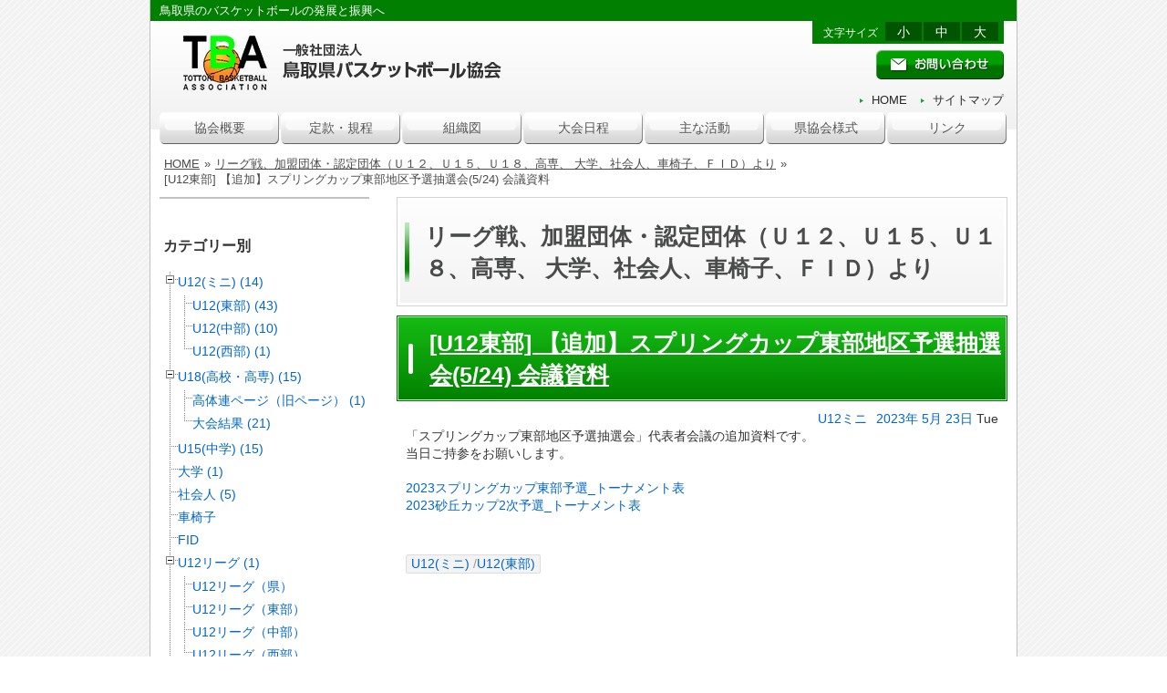

--- FILE ---
content_type: text/html
request_url: https://tottori-basket.com/blog/leaguekameininteidantai/20230523065640
body_size: 21642
content:
<!DOCTYPE html>
<html prefix="og: http://ogp.me/ns# fb: http://ogp.me/ns/fb#">

<head>
  <meta charset="utf-8">
  <meta http-equiv="X-UA-Compatible" content="IE=edge">
  <meta http-equiv="Content-Type" content="text/html; charset=utf-8" />
<title>[U12東部] 【追加】スプリングカップ東部地区予選抽選会(5/24) 会議資料 | リーグ戦、加盟団体・認定団体（Ｕ１２、Ｕ１５、Ｕ１８、高専、 大学、社会人、車椅子、ＦＩＤ）より</title>
<meta name="keywords" content="" />
<meta name="description" content="「スプリングカップ東部地区予選抽選会」代表者会議の追加資料です。 当日ご持参をお願いします。 2023スプリングカップ東部予選_トーナメント表 2023砂丘カップ2次予選_トーナメント表 " />
<meta property="og:title" content="[U12東部] 【追加】スプリングカップ東部地区予選抽選会(5/24) 会議資料 | リーグ戦、加盟団体・認定団体（Ｕ１２、Ｕ１５、Ｕ１８、高専、 大学、社会人、車椅子、ＦＩＤ）より">
<meta property="og:type" content="article">
<meta property="og:description" content="「スプリングカップ東部地区予選抽選会」代表者会議の追加資料です。 当日ご持参をお願いします。 2023スプリングカップ東部予選_トーナメント表 2023砂丘カップ2次予選_トーナメント表 ">
<meta property="og:url" content="https://tottori-basket.com/blog/leaguekameininteidantai/20230523065640">
<meta property="og:site_name" content="リーグ戦、加盟団体・認定団体（Ｕ１２、Ｕ１５、Ｕ１８、高専、 大学、社会人、車椅子、ＦＩＤ）より">
<link rel="alternate" type="application/atom+xml" title="Atom" href="https://tottori-basket.com/blog/feed/leaguekameininteidantai/atom"/>
<link rel="alternate" type="application/rss+xml" title="RSS2.0" href="https://tottori-basket.com/blog/feed/leaguekameininteidantai/rss2"/>
<link rel="alternate" type="application/rss+xml" title="RSS" href="https://tottori-basket.com/blog/feed/leaguekameininteidantai/rss"/>
<link rel='stylesheet' href='/blog/components/fullcalendar/dist/fullcalendar.css' />
<link rel='stylesheet' href='/blog/components/jquery-treeview/jquery.treeview.css' />
<link rel='stylesheet' href='/blog/assets/css/gxblog.css' />
<script>
var savedGlobal = typeof global !== 'undefined' ? global : this ;
</script>









<script type="text/javascript" src="https://tottori-basket.com/static/js/tx.js"></script>
    <link rel="stylesheet" href="https://tottori-basket.com/theme_user/00032/t-basket01/css/layout2.css" type="text/css" />
    <link rel="stylesheet" href="https://tottori-basket.com/theme_user/00032/t-basket01/css/contents.css" type="text/css" />
    <link rel="stylesheet" href="https://tottori-basket.com/theme_user/00032/t-basket01/css/template.css" type="text/css" />
    <link rel="stylesheet" href="https://tottori-basket.com/static/js/txg.css" type="text/css" />
    <meta content="text/html; charset=UTF-8" http-equiv="Content-Type" />
    <link rel="stylesheet" href="https://tottori-basket.com/static/js/colorbox/themes/default/colorbox.css" type="text/css" />
    <link rel="stylesheet" href="https://tottori-basket.com/static/js/nivoslider/nivo-slider.css" type="text/css" />
    <link rel="stylesheet" href="https://tottori-basket.com/static/js/nivoslider/themes/default/default.css" type="text/css" />
    <script type="text/javascript" src="//ajax.googleapis.com/ajax/libs/jquery/1.8.3/jquery.min.js"></script>
    <script type="text/javascript" src="https://tottori-basket.com/theme_user/00032/t-basket01/js/jquery.cookie.js"></script>
    <script type="text/javascript" src="https://tottori-basket.com/theme_user/00032/t-basket01/js/fontsizechanger.js"></script>
    <script type="text/javascript" src="https://tottori-basket.com/theme_user/00032/t-basket01/js/jquery.tsukaeru.js"></script>
    <script type="text/javascript" src="https://tottori-basket.com/theme_user/00032/t-basket01/js/jquery-contained-sticky-scroll.js"></script>
    <script type="text/javascript" src="https://tottori-basket.com/theme_user/00032/t-basket01/js/jquery.easing.1.3.js"></script>
    <script type="text/javascript" src="https://tottori-basket.com/static/js/colorbox/jquery.colorbox-min.js"></script>
    <script type="text/javascript" src="https://tottori-basket.com/static/js/nivoslider/jquery.nivo.slider.js"></script>
    <script type="text/javascript" src="https://tottori-basket.com/static/js/jquery.touchSwipe.js"></script>
    <script type="text/javascript" src="https://tottori-basket.com/static/js/gdocsviewer/jquery.gdocsviewer.js"></script>
    <script type="text/javascript" src="https://tottori-basket.com/static/js/txg.js"></script>

    <!--[if lt IE 9]>
    <script type="text/javascript" src="//html5shim.googlecode.com/svn/trunk/html5.js"></script>
    <![endif]-->
    <!-- css3-mediaqueries.js for IE less than 9 -->
    <!--[if lt IE 9]>
        <script src="//css3-mediaqueries-js.googlecode.com/svn/trunk/css3-mediaqueries.js"></script>
    <![endif]-->

</head>
<!-- layout2.html -->

<body class="layout2">
  <a name="top" id="top"></a>


	<div id="contents-comp">
		<!-- header -->
		<header>
			<div id="header-wrap1">
				<div id="header-contents">鳥取県のバスケットボールの発展と振興へ</div>
			</div><!-- header-wrap1 -->
			<div id="header-wrap2">
				<h1 id="site-title"><a href="/" class="image"><img src="/asset/00032/site_shared/common/logo.png" alt="バスケットボール協会" /></a></h1>
				<div id="font-size">
					<div id="font-size-text">文字サイズ</div><!-- font-size-text -->
					<div id="font-size-btn">
						<div id="s"><a onclick="sc.fontResize('100%'); return false;" href="javascript:void(0);">小</a></div>
						<div id="m"><a onclick="sc.fontResize('120%'); return false;" href="javascript:void(0);">中</a></div>
						<div id="l"><a onclick="sc.fontResize('140%'); return false;" href="javascript:void(0);">大</a></div>
					</div><!-- font-size-btn -->
				</div><!-- font-size -->
				<div id="header-contact"><p><a href="/contact.html" ><img src="/asset/00032/site_shared/common/contact.png" alt="" /></a></p></div>
			
				<ul id="header-nav">
										<li><a href="/sitemap.html" class="text"><span>サイトマップ</span></a></li>
										<li><a href="/" class="text"><span>HOME</span></a></li>
									</ul>
					
			</div><!-- header-wrap2 -->	
		
		</header>
		<!-- /header -->			
			
		<nav id="groval-nav">
			<ul>
												<li><a href="/gaiyou.html" class="text"><span>協会概要</span></a></li>
									
				<li class="menu-sepalator"></li>
								<li><a href="/teikan.html" class="text"><span>定款・規程</span></a></li>
									
				<li class="menu-sepalator"></li>
								<li><a href="/soshiki.html" class="text"><span>組織図</span></a></li>
									
				<li class="menu-sepalator"></li>
								<li><a href="/nittei.html" class="text"><span>大会日程</span></a></li>
									
				<li class="menu-sepalator"></li>
								<li><a href="/katsudou.html" class="text"><span>主な活動</span></a></li>
									
				<li class="menu-sepalator"></li>
								<li><a href="/youshiki.html" class="text"><span>県協会様式</span></a></li>
									
				<li class="menu-sepalator"></li>
								<li><a href="/link.html" class="text"><span>リンク</span></a></li>
							</ul>
		</nav>

		<!-- contents -->
		<div id="contents">
				
			<!-- パンクズ -->
				<div id="crumb-list">
																									<div class="crumb-item"><a href="/index.html">HOME</a></div>
															<div class="crumb-sepalator"><span>&raquo;</span></div>
										<div class="crumb-item"><a href="https://tottori-basket.com/blog/leaguekameininteidantai/">リーグ戦、加盟団体・認定団体（Ｕ１２、Ｕ１５、Ｕ１８、高専、 大学、社会人、車椅子、ＦＩＤ）より</a></div>
															<div class="crumb-sepalator"><span>&raquo;</span></div>
										<div class="crumb-item">[U12東部] 【追加】スプリングカップ東部地区予選抽選会(5/24) 会議資料</div>
									</div>

			<!-- /パンクズ -->

			<!-- side -->
			<aside id="side">
				<!-- local -->
				<nav id="local">
					<ul id="sub-nav">
											</ul>
				</nav>
				<!-- /local -->

				<!-- side-contents -->
				<div id="side-contents">
					<div class="blog-side">										<!-- category archive -->
			<div class="gxblog-side-blog-archive-category">
				<h3>カテゴリー別</h3>
													<ul id="category-list">
																																			<li>
									<a href="/blog/category/leaguekameininteidantai/U12%28%E3%83%9F%E3%83%8B%29/">U12(ミニ) (14)</a>
																												<ul>
									<li>
										<a href="/blog/category/leaguekameininteidantai/U12%28%E3%83%9F%E3%83%8B%29/U12%28%E6%9D%B1%E9%83%A8%29/">U12(東部) (43)</a>
																																												</li>
																<li>
									<a href="/blog/category/leaguekameininteidantai/U12%28%E3%83%9F%E3%83%8B%29/U12%28%E4%B8%AD%E9%83%A8%29/">U12(中部) (10)</a>
																																				</li>
																<li>
									<a href="/blog/category/leaguekameininteidantai/U12%28%E3%83%9F%E3%83%8B%29/U12%28%E8%A5%BF%E9%83%A8%29/">U12(西部) (1)</a>
																																					</ul>
								</li>
																<li>
									<a href="/blog/category/leaguekameininteidantai/U18%28%E9%AB%98%E6%A0%A1%E3%83%BB%E9%AB%98%E5%B0%82%29/">U18(高校・高専) (15)</a>
																																				<ul>
									<li>
										<a href="/blog/category/leaguekameininteidantai/U18%28%E9%AB%98%E6%A0%A1%E3%83%BB%E9%AB%98%E5%B0%82%29/%E9%AB%98%E4%BD%93%E9%80%A3%E3%83%9A%E3%83%BC%E3%82%B8%EF%BC%88%E6%97%A7%E3%83%9A%E3%83%BC%E3%82%B8%EF%BC%89/">高体連ページ（旧ページ） (1)</a>
																																												</li>
																<li>
									<a href="/blog/category/leaguekameininteidantai/U18%28%E9%AB%98%E6%A0%A1%E3%83%BB%E9%AB%98%E5%B0%82%29/%E5%A4%A7%E4%BC%9A%E7%B5%90%E6%9E%9C/">大会結果 (21)</a>
																																					</ul>
								</li>
																<li>
									<a href="/blog/category/leaguekameininteidantai/U15%28%E4%B8%AD%E5%AD%A6%29/">U15(中学) (15)</a>
																																												</li>
																<li>
									<a href="/blog/category/leaguekameininteidantai/%E5%A4%A7%E5%AD%A6/">大学 (1)</a>
																																				</li>
																<li>
									<a href="/blog/category/leaguekameininteidantai/%E7%A4%BE%E4%BC%9A%E4%BA%BA/">社会人 (5)</a>
																																				</li>
																<li>
									<a href="/blog/category/leaguekameininteidantai/%E8%BB%8A%E6%A4%85%E5%AD%90/">車椅子 </a>
																																				</li>
																<li>
									<a href="/blog/category/leaguekameininteidantai/FID/">FID </a>
																																				</li>
																<li>
									<a href="/blog/category/leaguekameininteidantai/U12%E3%83%AA%E3%83%BC%E3%82%B0/">U12リーグ (1)</a>
																												<ul>
									<li>
										<a href="/blog/category/leaguekameininteidantai/U12%E3%83%AA%E3%83%BC%E3%82%B0/U12%E3%83%AA%E3%83%BC%E3%82%B0%EF%BC%88%E7%9C%8C%EF%BC%89/">U12リーグ（県） </a>
																																												</li>
																<li>
									<a href="/blog/category/leaguekameininteidantai/U12%E3%83%AA%E3%83%BC%E3%82%B0/U12%E3%83%AA%E3%83%BC%E3%82%B0%EF%BC%88%E6%9D%B1%E9%83%A8%EF%BC%89/">U12リーグ（東部） </a>
																																				</li>
																<li>
									<a href="/blog/category/leaguekameininteidantai/U12%E3%83%AA%E3%83%BC%E3%82%B0/U12%E3%83%AA%E3%83%BC%E3%82%B0%EF%BC%88%E4%B8%AD%E9%83%A8%EF%BC%89/">U12リーグ（中部） </a>
																																				</li>
																<li>
									<a href="/blog/category/leaguekameininteidantai/U12%E3%83%AA%E3%83%BC%E3%82%B0/U12%E3%83%AA%E3%83%BC%E3%82%B0%EF%BC%88%E8%A5%BF%E9%83%A8%EF%BC%89/">U12リーグ（西部） </a>
																																					</ul>
								</li>
																<li>
									<a href="/blog/category/leaguekameininteidantai/U15%E3%83%AA%E3%83%BC%E3%82%B0/">U15リーグ </a>
																																												</li>
																<li>
									<a href="/blog/category/leaguekameininteidantai/U18%E3%83%AA%E3%83%BC%E3%82%B0/">U18リーグ (1)</a>
																												<ul>
									<li>
										<a href="/blog/category/leaguekameininteidantai/U18%E3%83%AA%E3%83%BC%E3%82%B0/U18%E3%83%AA%E3%83%BC%E3%82%B0%EF%BC%881%E9%83%A8%EF%BC%89/">U18リーグ（1部） </a>
																																												</li>
																<li>
									<a href="/blog/category/leaguekameininteidantai/U18%E3%83%AA%E3%83%BC%E3%82%B0/U18%E3%83%AA%E3%83%BC%E3%82%B0%EF%BC%882%E9%83%A8EAST%EF%BC%89/">U18リーグ（2部EAST） </a>
																																				</li>
																<li>
									<a href="/blog/category/leaguekameininteidantai/U18%E3%83%AA%E3%83%BC%E3%82%B0/U18%E3%83%AA%E3%83%BC%E3%82%B0%EF%BC%882%E9%83%A8WEST%EF%BC%89/">U18リーグ（2部WEST） </a>
																																					</ul>
								</li>
																<li>
									<a href="/blog/category/leaguekameininteidantai/T%E3%83%AA%E3%83%BC%E3%82%B0/">Tリーグ (1)</a>
																																</ul>
							</div>
			<script>
			(function($){
				$(function(){
					$("#category-list").treeview({
						persist: "cookie"
					});
				});
			})(jQuery);
			</script>
								<!-- blog calendar -->
			<div class="gxblog-side-blog-calendar">
			</div>
			<script>
			(function($){
				$(function(){
					var currurl = location.href;
					var current = moment().format('YYYY/MM/DD');
					var ymd = currurl.match(/archive\/[^/]+\/(\d{4}\/\d{2}\/\d{2})\//);
					var ym = currurl.match(/archive\/[^/]+\/(\d{4}\/\d{2})\//);
					var y = currurl.match(/archive\/[^/]+\/(\d{4})\//);
					if (ymd) {
						current = ymd[1];
					} else if (ym) {
						current = ym[1] + '/01';
					} else if (y) {
						current = y[1] + '/01/01';
					}
					$('div.gxblog-side-blog-calendar').fullCalendar({
						defaultDate: current.split('/').join('-'),
						events: '/blog/api/leaguekameininteidantai/cal'
					});
					$('.fc-header-title').click(function(){
						var current = $('div.gxblog-side-blog-calendar').fullCalendar('getDate');
						var url = '/blog/archive/leaguekameininteidantai/' + current.format('YYYY/MM/');
						location.href = url;
					});
				});
			})(jQuery);
			</script>
											</div>
					
				</div>
				<!-- /side-contents -->
			</aside>
			<!-- /side -->

			<!-- cont-right -->
			<div id="cont-right">
				<!-- main-contents -->
				<div id="main-contents">
					<div class="blog-main"><section class="gxblog-blog">
	<section>
		<h3>リーグ戦、加盟団体・認定団体（Ｕ１２、Ｕ１５、Ｕ１８、高専、 大学、社会人、車椅子、ＦＩＤ）より</h3>
	</section>
	<section class="gxblog-article-list">
				<article>
			<section class="gxblog-article-header">
				<h4>
					<a href="/blog/leaguekameininteidantai/20230523065640">[U12東部] 【追加】スプリングカップ東部地区予選抽選会(5/24) 会議資料</a>
				</h4>
				<section class="gxblog-article-info">
					<time class="gxblog-article-datetime" datetime="2023-05-23T06:56:00+09:00">
																														<a href="/blog/archive/leaguekameininteidantai/2023/">2023年</a>
						<a href="/blog/archive/leaguekameininteidantai/2023/05/">5月</a>
						<a href="/blog/archive/leaguekameininteidantai/2023/05/23/">23日</a>
						<span class="gxblog-dayofweek">Tue</span>
						
					</time>
					<span class="gxblog-article-author">
												<a href="/blog/archive/leaguekameininteidantai/author/10/">U12ミニ</a>
						
					</span>
				</section>
			</section>
			<section class="gxblog-article-body">
				「スプリングカップ東部地区予選抽選会」代表者会議の追加資料です。<br />
当日ご持参をお願いします。<br />
<br />
<a href="http://tottori-basket.com/blog/files/user/00010/%E6%9D%B1%E9%83%A8%E5%9C%B0%E5%8C%BA/230523/2023%E3%82%B9%E3%83%95%E3%82%9A%E3%83%AA%E3%83%B3%E3%82%AF%E3%82%99%E3%82%AB%E3%83%83%E3%83%95%E3%82%9A%E6%9D%B1%E9%83%A8%E4%BA%88%E9%81%B8_%E3%83%88%E3%83%BC%E3%83%8A%E3%83%A1%E3%83%B3%E3%83%88%E8%A1%A8%E3%83%BB%E5%AF%BE%E6%88%A6%E8%A1%A8.xlsx">2023スプリングカップ東部予選_トーナメント表</a><br />
<a href="http://tottori-basket.com/blog/files/user/00010/%E6%9D%B1%E9%83%A8%E5%9C%B0%E5%8C%BA/230523/2023%E7%A0%82%E4%B8%98%E3%82%AB%E3%83%83%E3%83%95%E3%82%9A2%E6%AC%A1%E4%BA%88%E9%81%B8_%E3%83%88%E3%83%BC%E3%83%8A%E3%83%A1%E3%83%B3%E3%83%88%E8%A1%A8%E3%83%BB%E5%AF%BE%E6%88%A6%E8%A1%A8.xlsx">2023砂丘カップ2次予選_トーナメント表</a><br />
<br />
&nbsp;
			</section>
			<section class="gxblog-article-footer">
				<section class="gxblog-article-categories">
													<ul>
									<li>
																																						<a href="/blog/category/leaguekameininteidantai/U12%28%E3%83%9F%E3%83%8B%29/">U12(ミニ)</a>
																																										/<a href="/blog/category/leaguekameininteidantai/U12%28%E3%83%9F%E3%83%8B%29/U12%28%E6%9D%B1%E9%83%A8%29/">U12(東部)</a>
																		</li>
								</ul>

				</section>
											</section>
		</article>
	</section>
</section>
<script>
!function(d,s,id){
	var js,fjs=d.getElementsByTagName(s)[0],p=/^http:/.test(d.location)?'http':'https';
	if(!d.getElementById(id)){
		js=d.createElement(s);
		js.id=id;
		js.type='text/javascript';
		js.src=p+'://b.st-hatena.com/js/bookmark_button.js';
		js.charset="utf-8";
		js.async = true;
		fjs.parentNode.insertBefore(js,fjs);
	}
}(document, 'script', 'hatebu-js');</script>

<script type="text/javascript">
	window.___gcfg = {lang: 'ja'};
	(function() {
		var po = document.createElement('script'); po.type = 'text/javascript'; po.async = true;
		po.src = 'https://apis.google.com/js/platform.js';
		var s = document.getElementsByTagName('script')[0]; s.parentNode.insertBefore(po, s);
	})();
</script>

<script>!function(d,s,id){var js,fjs=d.getElementsByTagName(s)[0],p=/^http:/.test(d.location)?'http':'https';if(!d.getElementById(id)){js=d.createElement(s);js.id=id;js.src=p+'://platform.twitter.com/widgets.js';fjs.parentNode.insertBefore(js,fjs);}}(document, 'script', 'twitter-wjs');</script>

<script>
(function(d, s, id) {
	var js, fjs = d.getElementsByTagName(s)[0];
	if (d.getElementById(id)) return;
	js = d.createElement(s); js.id = id;
	js.src = "//connect.facebook.net/ja_JP/sdk.js#xfbml=1&version=v2.3&status=0";
	fjs.parentNode.insertBefore(js, fjs);
}(document, 'script', 'facebook-jssdk'));
</script>


</div>
				</div>
				<!-- /main-contents -->
			</div>
			<!--/cont-right-->
		</div>
		<!-- /contents -->

		<!-- ページトップへ ======================== -->
		<div id="page-top">
			<div class="menu-items" id="toPageTop"><a href="#top"><img src="/asset/shared/layout/to-up.png"></a></div>
			<div class="menu-items" ><a href="/index.html"><img src="/asset/shared/layout/to-top.png"></a></div>
		</div>
		<!-- /ページトップへ ======================== -->
			
		<!-- footer -->
		<footer>
			<!-- フッターメニュー ======================== -->
			<div id="footer-menu">
								<div class="menu-item"><a href="/privacy.html" class="text"><span>個人情報保護方針</span></a></div>
							</div>
										
			<div id="footer-contents">
				<p>一般社団法人　鳥取県バスケットボール協会<br>
〒680-0834 鳥取県鳥取市永楽温泉町386郵便局前ビル２F  TEL:090-4890-6061 FAX:0857-88-9061</p>
<p>Copyright (c) Tottori Association of basketball All Rights Reserved.</p>
			</div>
		</footer>
		<!-- /footer -->
	</div><!--　contents-comp -->
	<script>
global = savedGlobal;
</script>
<script src='/blog/components/moment/min/moment.min.js'></script>
<script src='/blog/components/fullcalendar/dist/fullcalendar.js'></script>
<script src='/blog/components/fullcalendar/dist/lang/ja.js'></script>
<script src='/blog/components/jquery.cookie/jquery.cookie.js'></script>
<script src='/blog/components/jquery-treeview/jquery.treeview.js'></script>
<script type="text/javascript" src="/blog/assets/js/track.js"></script>
<script type="text/javascript"><!--
track('/track');
//--></script>
<noscript>
<img src="/track?url=%2Fblog%2Fleaguekameininteidantai%2F20230523065640&amp;ua=Mozilla%2F5.0%20%28Macintosh%3B%20Intel%20Mac%20OS%20X%2010_15_7%29%20AppleWebKit%2F537.36%20%28KHTML%2C%20like%20Gecko%29%20Chrome%2F131.0.0.0%20Safari%2F537.36%3B%20ClaudeBot%2F1.0%3B%20%2Bclaudebot%40anthropic.com%29&amp;title=%5BU12%E6%9D%B1%E9%83%A8%5D%20%E3%80%90%E8%BF%BD%E5%8A%A0%E3%80%91%E3%82%B9%E3%83%97%E3%83%AA%E3%83%B3%E3%82%B0%E3%82%AB%E3%83%83%E3%83%97%E6%9D%B1%E9%83%A8%E5%9C%B0%E5%8C%BA%E4%BA%88%E9%81%B8%E6%8A%BD%E9%81%B8%E4%BC%9A%285%2F24%29%20%E4%BC%9A%E8%AD%B0%E8%B3%87%E6%96%99%20%7C%20%E3%83%AA%E3%83%BC%E3%82%B0%E6%88%A6%E3%80%81%E5%8A%A0%E7%9B%9F%E5%9B%A3%E4%BD%93%E3%83%BB%E8%AA%8D%E5%AE%9A%E5%9B%A3%E4%BD%93%EF%BC%88%EF%BC%B5%EF%BC%91%EF%BC%92%E3%80%81%EF%BC%B5%EF%BC%91%EF%BC%95%E3%80%81%EF%BC%B5%EF%BC%91%EF%BC%98%E3%80%81%E9%AB%98%E5%B0%82%E3%80%81%20%E5%A4%A7%E5%AD%A6%E3%80%81%E7%A4%BE%E4%BC%9A%E4%BA%BA%E3%80%81%E8%BB%8A%E6%A4%85%E5%AD%90%E3%80%81%EF%BC%A6%EF%BC%A9%EF%BC%A4%EF%BC%89%E3%82%88%E3%82%8A&amp;js=0" alt="アクセス解析" />
</noscript>

	<div id="fb-root"></div>
</body>

</html>

--- FILE ---
content_type: text/css
request_url: https://tottori-basket.com/theme_user/00032/t-basket01/css/layout2.css
body_size: 5208
content:
@charset "UTF-8";
/* 	2nd page / subpage+subnav  */
#contents {
  width: 930px;
  margin: 0px auto;
  padding: 0px 0px 0px 0px;
  color: #333333;

  clear: both;
  float: none;
  display: block; 
}

#contents:after {
  content: ".";
  display: block;
  height: 0;
  clear: both;
  visibility: hidden;
}

#side {
  float: left;
  width: 230px;
  padding: 0px;
  margin: 0px; 
}
#side #side-contents {
    width: 230px;
}


nav#local ul#sub-nav {
  list-style: none;
  margin: 0px 0px 20px 0px; 
  padding: 0px;
	border: 1px solid #c2c2c2;
}
nav#local ul#sub-nav li {
    display: block;
    margin: 0px;
	padding: 0px 1px 1px 1px;
	background-color: #e9e9e9;
	border-top: 1px solid #ffffff;
	border-bottom: 1px solid #c2c2c2;

}
nav#local ul#sub-nav li:first-child{
	border-top: 1px none #ffffff;
	
}
nav#local ul#sub-nav li:last-child{
	border-bottom: 1px none #c2c2c2;
}
nav#local ul#sub-nav li a {
    display: block;

}

nav#local ul#sub-nav li a,
nav#local ul#sub-nav li .text:link,
nav#local ul#sub-nav li .text:visited {
    display: block;
	background-repeat: no-repeat;
	background-position: 12px center;
	background-image: url(../img/sub-menu-guide.gif);
	padding-left: 37px;
	padding-top: 8px;
	padding-bottom: 7px;
	color: #545454; 
}

nav#local ul#sub-nav li a:hover, nav#local ul#sub-nav li a:active, nav#local ul#sub-nav li a.active,
nav#local ul#sub-nav li .text:link:hover,
nav#local ul#sub-nav li .text:link:active,
nav#local ul#sub-nav li .text:link.active,
nav#local ul#sub-nav li .text:visited:hover,
nav#local ul#sub-nav li .text:visited:active,
nav#local ul#sub-nav li .text:visited.active {
	background-repeat: no-repeat;
	background-position: 12px center;
	background-image: url(../img/sub-menu-guide-r.gif);
	padding-left: 37px;
	padding-top: 8px;
	padding-bottom: 7px;
	color: #ffffff;
	background-color: #017f00;
}

#main-contents {
  width: 100%;
  margin: 0px auto;
  clear: both; }

#cont-right {
  float: right;
  width: 670px; }

#crumb-list {
  color: #4c4b4b;
  font-size: 90%;
	clear: both;
  margin: 0px;
  padding: 5px 0px 10px 5px;
}
#crumb-list:after {
  content: ".";
  display: block;
  height: 0;
  clear: both;
  visibility: hidden;
}

  #crumb-list .crumb-item {
    float: left; }
  #crumb-list .crumb-sepalator {
    float: left; }
  #crumb-list .crumb-sepalator span {
    margin: 0 5px; }
  #crumb-list a {
    text-decoration: underline;
    color: #4c4b4b; }
    #crumb-list a:hover {
      text-decoration: none; }

/*	お知らせ記事
------------------------*/
/* 新着情報部分 */
#main-contents .topic-headline-section.content-primary,
#main-contents #blog-headline-section.content-primary {
  border: solid 1px #ccc;
  margin-bottom: 15px;
  background-color: #fff;
  list-style: none; }
  #main-contents .topic-headline-section.content-primary .thp_headline-ul,
  #main-contents #blog-headline-section.content-primary .thp_headline-ul {
    margin: 0;
    padding: 0;
    height: auto;
    list-style: none; }
  #main-contents .topic-headline-section.content-primary h3.topic-title_dt,
  #main-contents #blog-headline-section.content-primary h3.topic-title_dt {
    background: transparent;
    color: #333;
    font-size: 16px;
    border-radius: 0;
    padding: 10px 0 10px 15px;
    margin: 0;
    text-shadow: none;
    box-shadow: none;
    border: none;
    outline: none;
    height: auto;
    text-align: left; }
    #main-contents .topic-headline-section.content-primary h3.topic-title_dt:before, #main-contents .topic-headline-section.content-primary h3.topic-title_dt:after,
    #main-contents #blog-headline-section.content-primary h3.topic-title_dt:before,
    #main-contents #blog-headline-section.content-primary h3.topic-title_dt:after {
      display: none; }
    #main-contents .topic-headline-section.content-primary h3.topic-title_dt .date,
    #main-contents #blog-headline-section.content-primary h3.topic-title_dt .date {
      font-size: 80%; }
  #main-contents .topic-headline-section.content-primary .thp_topic-link,
  #main-contents #blog-headline-section.content-primary .thp_topic-link {
    border: 0;
    white-space: initial;
    display: block; }
    #main-contents .topic-headline-section.content-primary .thp_topic-link:hover,
    #main-contents #blog-headline-section.content-primary .thp_topic-link:hover {
      background: #eee;
      background: url(../img/topic-arrow.png) no-repeat right center rgba(204, 204, 204, 0.3); }
  #main-contents .topic-headline-section.content-primary .topic-text_dd,
  #main-contents .topic-headline-section.content-primary .blog-intro,
  #main-contents #blog-headline-section.content-primary .topic-text_dd,
  #main-contents #blog-headline-section.content-primary .blog-intro {
    font-weight: normal;
    font-size: 12px;
    color: #333;
    padding: 0 10px 15px 15px; }
  #main-contents .topic-headline-section.content-primary li,
  #main-contents #blog-headline-section.content-primary li {
    border-bottom: solid 1px #ccc; }
    #main-contents .topic-headline-section.content-primary li:last-child,
    #main-contents #blog-headline-section.content-primary li:last-child {
      border-bottom: none; }

.blog-main article {
  clear: both;
  padding: 0 0 30px 0; }



--- FILE ---
content_type: text/css
request_url: https://tottori-basket.com/theme_user/00032/t-basket01/css/contents.css
body_size: 39526
content:
@charset "UTF-8";
/*	common
---------------------- */
a:link {
  color: #06C;
  text-decoration: none; }

a:visited {
  color: #06F; }

a:hover {
  color: #3CF; }

a img {
  border: none; }

p {
  margin: 0px 0px 5px;
  padding: 0px; }

img {
	padding: 0px;
	margin: 0px;
	vertical-align: bottom;
}


table {
  font-size: inherit;
  /* not IE */
  font: 100%;
  /* IE */ }

#main-contents a:hover img, #side-contents a:hover img {
  opacity: 0.7;
  filter: alpha(opacity=70);
  -ms-filter: "alpha(opacity=70 )"; }

#font-size a:hover img, #font-size a:hover img {
  opacity: 0.7;
  filter: alpha(opacity=70);
  -ms-filter: "alpha(opacity=70 )"; }

a:focus {
  outline: none; }

a {
  overflow: hidden; }

#main-contents .twtr-widget h3 {
  background-image: none;
  font-size: medium;
  margin: 0px;
  padding: 0px;
  font-weight: normal;
  height: auto;
  width: auto; }

#main-contents .twtr-widget h4 {
  font-size: medium;
  font-weight: normal;
  background-image: none;
  margin: 0px;
  padding: 0px;
  height: auto;
  width: auto; }

.error {
  background: #ff6699;
  padding: 20px;
  text-align: center; }

.render-mode-switch {
  font-size: 40px !important;
  text-align: center;
  color: #FFF;
  background-color: #333;
  padding-top: 40px;
  padding-bottom: 40px; }

/* HTML5用 */
header, footer, nav, section, article, figure, aside, main {
  display: block; }

.txg-tgallery-wrapper img {
  border: 3px solid #ccc; }

.txg-tgallery-wrapper td {
  vertical-align: top;
  padding: 0 5px; }

.scrollFixIt {
  color: #666;
  margin-right: 3px; }

/* スマホ用 */
.thp_pc-none {
  display: block; }

.googlemap {
  display: inline-block; }

/*ギャラリー調整*/
#cboxTitle {
  background: rgba(255, 255, 255, 0.8);
  bottom: 28px !important; }

img.qrcode {
  border: 1px solid #cccccc; }

/* Design
----------------------- */
body {
  font-family: "ヒラギノ角ゴ Pro W3", "Hiragino Kaku Gothic Pro","メイリオ", Meiryo, Osaka, "ＭＳ Ｐゴシック", "MS PGothic", sans-serif;
  line-height: 1.4;
  margin: 0;
  padding: 0;
  width: 100%;
  font-size: 14px;
  color: #333333;
	background-image: url(../img/bg.jpg);
	background-repeat: repeat;
	background-position: center top;

}
 
#contents-comp{
	width: 950px;
  border-left: 1px solid #c1c1c1;
  border-right: 1px solid #c1c1c1;
	padding: 0px;
	margin: 0px auto;
	background-color: #ffffff;
}

body.layout5 {
    background: none; }

.layout5 #main-contents {
  width: 94%;
  margin: 0;
  padding: 3%; 
}


/* header
----------------------- */
header {
}

header #header-wrap1{
	padding: 0px;
	margin: 0px;
	width: 100%;
	background-color: #017f00;
}

header #header-contents {
	width: 930px;
	margin: 0 auto;
    text-align: left;
    font-size: 90%;
    font-weight: normal;
    color: #ffffff;
    padding: 4px 0px 2px 0px; 
	background-color: #017f00 !important;
}

header #header-wrap2{
	padding: 0px 0px 3px 0px;
	margin: 0px;
	width: 100%;
	background-color: #f1f1f1;
	background-repeat: repeat;
	background-position: center top;
	background-image:  -webkit-linear-gradient(top, #ffffff, #f1f1f1);
	background-image:  -moz-linear-gradient(top, #ffffff, #f1f1f1);
	background-image: -o-linear-gradient(top, #ffffff, #f1f1f1);
	background-image: -ms-linear-gradient(top, #ffffff, #f1f1f1);
	background-image: linear-gradient(to bottom, #ffffff, #f1f1f1);
}


header #site-title {
    float: left;
    display: block;
    padding: 0px;
    margin: 16px 0px 0px 36px;
    clear: left; 
}

/* =========================== */
/* フォントサイズ変更　　     */
/* =========================== */
#font-size {
	background-color: #017f00;
	width: 210px;
	height: 24px;
	list-style-type: none;
	display: block;
	float: right;
	padding-top: 1px;
	padding-right: 0px;
	padding-bottom: 0px;
	padding-left: 0px;
	margin-top: 0px;
	margin-right: 14px;
	margin-bottom: 0px;
	margin-left: 0px;

}
#font-size:after {
  content: ".";
  display: block;
  height: 0;
  clear: both;
  visibility: hidden;
}
#font-size-text{
	width: 72px;
	float: left;
	font-size: 12px;
	color: #ffffff;
	text-align: right;
	padding-top: 5px;
	padding-left: 0px;
	padding-right: 0px;
	padding-bottom: 0px;
	margin: 0px;
	line-height: 1.2;
	
}
#font-size-btn{
	float: right;
	width: 130px;
	padding: 0px;
	margin: 0px;

}

#font-size #s {
	float: left;
	width: 40px;
	height: 21px;
	margin-right: 2px;
	margin-left: 0px;
	margin-top: 0px;
	margin-bottom: 0px;
	padding: 0px;
	display: block;
}
#font-size #s A{
	width: 40px;
	height: 19px;
	color: #ffffff;
	font-size: 14px;
	text-align: center;
	text-decoration: none;
	padding-top: 2px;
	padding-right: 0px;
	padding-bottom: 0px;
	padding-left: 0px;
	display: block;
	background-color: #015400;


	
}
#font-size #s a:hover{

}
#font-size #m {
	float: left;
	width: 40px;
	height: 21px;
	margin-right: 2px;
	margin-left: 0px;
	margin-top: 0px;
	margin-bottom: 0px;
	padding: 0px;
	display: block;

}
#font-size #m A{
	width: 40px;
	height: 19px;
	color: #ffffff;
	font-size: 14px;
	text-align: center;
	text-decoration: none;
	padding-top: 2px;
	padding-right: 0px;
	padding-bottom: 0px;
	padding-left: 0px;
	display: block;
	background-color: #015400;
}
#font-size #m a:hover{

}
#font-size #l {
	float: left;
	width: 40px;
	height: 21px;
	margin-right: 0px;
	margin-left: 0px;
	margin-top: 0px;
	margin-bottom: 0px;
	padding: 0px;
	display: block;

}
#font-size #l A{
	width: 40px;
	height: 19px;
	color: #ffffff;
	font-size: 14px;
	text-align: center;
	text-decoration: none;
	padding-top: 2px;
	padding-right: 0px;
	padding-bottom: 0px;
	padding-left: 0px;
	display: block;
	background-color: #015400;
}
#font-size #l a:hover{

}
header #header-contact{
  float: right;
clear: right;
	margin: 7px 14px 0px 0px;
}

/* header navigation */
#header-nav {
	clear: both;
  padding: 3px 14px 20px 0px;
  margin: 0px 0px 0px 0px;
  list-style: none;
}
#header-nav:after {
  content: ".";
  display: block;
  height: 0;
  clear: both;
  visibility: hidden;
}
#header-nav li {
    float: right;
    text-align: center;
    vertical-align: middle;
    margin-left: 15px; 
}
#header-nav li a {
    padding: 0px 0 0 13px;
    display: block;
    margin: 0px;
    text-decoration: none;
    color: #282828;
	font-size: 90%;
	background-image: url(../img/menu-guide.png);
	background-repeat: no-repeat;
	background-position: left center;
}

#header-nav li a:hover, #header-nav li a:active, #header-nav li a.active {
      text-decoration: underline;
	color: #017f00;
}




/* global Navigation
----------------------- */
/* grobal Navigation */
#groval-nav {
  clear: both;
  width: 930px;
  margin: -19px auto 9px auto;
  padding: 0px;
  display: block;
  clear: both;
}
#groval-nav:after {
  content: ".";
  display: block;
  height: 0;
  clear: both;
  visibility: hidden;
}


#groval-nav ul {
    width: 930px;
    text-align: center;
    margin: 0 auto;
    padding: 0;
    display: block;
    font-size: 100%;
    list-style: none;
    overflow: hidden;
}
#groval-nav ul li {
      float: left;
      width: 131px;
	height: 35px;
      text-align: center;
      display: block;
      padding: 0px; 
}
#groval-nav ul li.menu-sepalator {
	padding:0px;
	float:left;
	width: 2px;
	height: 35px;
	margin: 0px;
}	

#groval-nav ul li a.text {
   color: #555555;
   text-decoration: none;
   display: block;
    text-align: center;
   font-weight: normal;
      width: 131px;
	height: 27px;
   margin: 0px;
   padding: 8px 0px 0px 0px;
	background-image: url(../img/main-menu-btn.png);
	background-repeat: no-repeat;
	background-position: center top;
}
#groval-nav ul li a.text:hover, #groval-nav ul li a.text:active, #groval-nav ul li a.text.active {
  color: #ffffff;
  transition: 0.3s; 
	background-image: url(../img/main-menu-btn-r.png);
	background-repeat: no-repeat;
	background-position: center top;
}


/* =========================== */
/* ページコンテンツのタイトル         */
/* =========================== */	
#main-contents h3 {
	position: relative;
	border:1px solid #d3d3d3;
	background-color: #fefefe;
	background-repeat: repeat-x;
	background-position: center bottom;
	background-image:  -webkit-linear-gradient(bottom, #f3f3f3, #fefefe);
	background-image:  -moz-linear-gradient(bottom, #f3f3f3, #fefefe);
	background-image: -o-linear-gradient(bottom, #f3f3f3, #fefefe);
	background-image: -ms-linear-gradient(bottom, #f3f3f3, #fefefe);
	background-image: linear-gradient(to top, #f3f3f3, #fefefe);
	font-size: 180%;
	color: #4a4b4b;
	font-weight: bold;
	margin-top: 0px;
	margin-right: 0px;
	margin-bottom: 10px;
	margin-left: 0px;
	padding-top: 25px;
	padding-right: 0px;
	padding-bottom: 23px;
	padding-left: 30px;
}
#main-contents h3 a{
	color: #4a4b4b;
	text-decoration: underline;
}

#main-contents h3:after {
	content: '';
	position:absolute;
	top:0;
	left:0;
	bottom:0;
	right:0;
	border:3px solid #ffffff;
	background-image: url(../img/h3.png);
	background-repeat: no-repeat;
	background-position: 5px center;


}		
	
	
#main-contents h4 {
	position: relative;
	border:1px solid #017200;
	background-color: #16bd14;
	background-image:  -webkit-linear-gradient(top, #16bd14, #028101);
	background-image:  -moz-linear-gradient(top,  #16bd14, #028101);
	background-image: -o-linear-gradient(top,  #16bd14, #028101);
	background-image: -ms-linear-gradient(top,  #16bd14, #028101);
	background-image: linear-gradient(to bottom,  #16bd14, #028101);
	font-size: 180%;
	color: #ffffff;
	font-weight: bold;
	margin-top: 0px;
	margin-right: 0px;
	margin-bottom: 10px;
	margin-left: 0px;
	padding-top: 12px;
	padding-right: 0px;
	padding-bottom: 10px;
	padding-left: 35px;

	}
#main-contents h4 a{
	color: #ffffff;
	text-decoration: underline;

}
#main-contents h4:after {
	content: '';
	position:absolute;
	top:0;
	left:0;
	bottom:0;
	right:0;
	border: 1px solid #c5eec4;
	background-image: url(../img/h4.png);
	background-repeat: no-repeat;
	background-position: 11px center;

}		
	
/* =========================== */
/* ページコンテンツの見出し2   */
/* =========================== */	
#main-contents h5 {
	font-size: 140%;
	color: #464646;
	margin-top: 0px;
	margin-right: 0px;
	margin-bottom: 10px;
	margin-left: 0px;
	background-image: url(../img/h5-1.png),url(../img/h5-2.png);
	background-repeat: no-repeat,repeat-x;
	background-position: left bottom,left bottom;
	font-weight: bold;
	padding-top: 2px;
	padding-right: 0px;
	padding-bottom: 3px;
	padding-left: 5px;
	}
#main-contents h5 a{
	color: #464646;
	text-decoration: underline;

}
.layout1 #main-contents #topic-layout h5 {
	font-size: 100%;
	color: #464646;
	margin-top: 0px;
	margin-right: 0px;
	margin-bottom: 10px;
	margin-left: 0px;
	background-image: url(../img/top-h5.gif);
	background-repeat: no-repeat;
	background-position: 9px center;
	font-weight: bold;
	padding-top: 10px;
	padding-right: 0px;
	padding-bottom: 8px;
	padding-left: 22px;
	border-top: 2px solid #6da757;
	border-bottom: 1px solid #6da757;
}


#main-contents h6 {
	font-size: 120%;
	font-weight: bold;
	color: #333333;
	margin-top: 0px;
	margin-right: 0px;
	margin-bottom: 10px;
	margin-left: 0px;
	padding-top: 6px;
	padding-right: 0px;
	padding-bottom: 4px;
	padding-left: 27px;
	background-image: url(../img/h6.png);
	background-repeat: no-repeat;
	background-position: 2px center;
	}
#main-contents h6 a{
	color: #333333;
	text-decoration: underline;

}

#main-contents #sitemap-section h4 {
	padding-top: 0px;
	padding-right: 0px;
	padding-bottom: 0px;
	padding-left: 0px;
}


  #main-contents #sitemap-section h4:after {
    display: none; 
}
  #main-contents #sitemap-section h4 a {
	padding-top: 12px;
	padding-right: 0px;
	padding-bottom: 10px;
	padding-left: 35px;
    display: block;
    color: white; 
}
    #main-contents #sitemap-section h4 a:hover {

}
#main-contents #sitemap-section .box ul {
  margin: -1 0 2 0;
  padding: 0 0 0 1; }
  #main-contents #sitemap-section .box ul li {
    list-style-type: none;
    text-decoration: none;
    margin: 0;
}
    #main-contents #sitemap-section .box ul li a {
      color: #666;
      display: block;
      padding: 0.5em 0.3em;
      border-bottom: dotted 1px #ccc; }
      #main-contents #sitemap-section .box ul li a:hover {
        background-color: #b0cf51;
        color: #ffffff; 
}


/* =========================== */
/* ページトップへ            　*/
/* =========================== */
#page-top {
	text-align: right;
	width: 930px;
	clear: both;
	padding: 0px 10px 20px 10px;
	margin: 0px auto 0px auto;
	border-bottom: 2px solid #017f00;
}

#page-top:after {
  content: ".";
  display: block;
  height: 0;
  clear: both;
  visibility: hidden;
}
#page-top a{
	text-decoration: none;
}

#page-top DIV.menu-items {
	float: right;
	text-align: left;
	display: block;
	padding: 0px;
	margin-top: 0px;
	margin-right: 0px;
	margin-bottom: 0px;
	margin-left: 4px;
	}



/* =========================== */
/* フッター                     */
/* =========================== */
footer{
	background-color: #ffffff;
	background-repeat: repeat;
	background-position: center bottom;
	background-image:  -webkit-linear-gradient(top, #dbdbdb, #ffffff);
	background-image:  -moz-linear-gradient(top, #dbdbdb, #ffffff);
	background-image: -o-linear-gradient(top, #dbdbdb, #ffffff);
	background-image: -ms-linear-gradient(top, #dbdbdb, #ffffff);
	background-image: linear-gradient(to bottom, #dbdbdb, #ffffff);	
}
/* フッターコンテンツ領域 */
#footer-contents {
	width: 930px;
	color: #474747;
	margin-top: 0px;
	margin-right: auto;
	margin-bottom: 0px;
	margin-left: auto;
	font-size: 90%;
	clear: both;
	padding-top: 17px;
	padding-left: 10px;
	padding-bottom: 10px;
	padding-right: 10px;
	border-top: 1px solid #fdfdfd;
	}

/* フッターメニュー */
DIV#footer-menu {
	text-align: left;
	padding-top: 4px;
	padding-right: 0px;
	padding-bottom: 5px;
	padding-left: 0px;
	margin: 0px;
	border-bottom: 1px solid #8f8f8f;
	}

DIV#footer-menu:after {
  content: ".";
  display: block;
  height: 0;
  clear: both;
  visibility: hidden;
}

#footer-menu DIV.menu-item {
	text-align: left;
	display: block;
	float: left;
	padding: 0px;
	margin-top: 0px;
	margin-right: 0px;
	margin-bottom: 0px;
	margin-left: 14px;
	}
#footer-menu A:link,
#footer-menu A:active,
#footer-menu A:visited {
	color: #282828;
	font-size: 90%;
	text-decoration: none;
	padding: 0px 0px 0px 14px;
	background-image: url(../img/menu-guide.png);
	background-repeat: no-repeat;
	background-position: left center;
	}
#footer-menu A:hover{
	color: #017f00;
	text-decoration: underline;
}

/* ドキュメントビュー用
----------------------- */
.txg-doclist ul {
  list-style-type: none; }

.txg-doclist li {
  list-style-type: none;
  margin-bottom: 0.5em;
  border-bottom: 1px dotted #5c4930; }

a.txg-doclist-link,
a.txg-doclist-embed {
  padding-left: 20px;
  padding-top: 5px;
  background: transparent url(../icons/icon_txt.gif) no-repeat center left; }

a.txg-doclist-link[href$='.pdf'],
a.txg-doclist-embed[href$='.pdf'] {
  background: transparent url(../icons/icon_pdf.gif) no-repeat center left; }

a.txg-doclist-link[href$='.xls'],
a.txg-doclist-embed[href$='.xls'] {
  background: transparent url(../icons/icon_xls.gif) no-repeat center left; }

a.txg-doclist-link[href$='.xlsx'],
a.txg-doclist-embed[href$='.xlsx'] {
  background: transparent url(../icons/icon_xls.gif) no-repeat center left; }

a.txg-doclist-link[href$='.doc'],
a.txg-doclist-embed[href$='.doc'] {
  background: transparent url(../icons/icon_doc.gif) no-repeat center left; }

a.txg-doclist-link[href$='.docx'],
a.txg-doclist-embed[href$='.docx'] {
  background: transparent url(../icons/icon_doc.gif) no-repeat center left; }

a.txg-doclist-link[href$='.ppt'],
a.txg-doclist-embed[href$='.ppt'] {
  background: transparent url(../icons/icon_pps.gif) no-repeat center left; }

a.txg-doclist-link[href$='.pptx'],
a.txg-doclist-embed[href$='.pptx'] {
  background: transparent url(../icons/icon_pps.gif) no-repeat center left; }

a.txg-doclist-link[href$='.zip'],
a.txg-doclist-embed[href$='.zip'] {
  background: transparent url(../icons/icon_archive.gif) no-repeat center left; }

a.txg-doclist-link[href$='.rar'],
a.txg-doclist-embed[href$='.rar'] {
  background: transparent url(../icons/icon_archive.gif) no-repeat center left; }

/* お問い合わせフォーム
----------------------- */
#tx_form_0 {
  margin: 0;
  padding: 0;
  display: block; }

#mailform-section {
  margin: 0;
  color: #333333; }

#mailform-section div.form-layout {
  display: block;
  margin: 0 auto; }
  #mailform-section div.form-layout div.form-items {
    width: 100%;
    background-color: #eeeeee;
    margin: 0 auto; }
    #mailform-section div.form-layout div.form-items div.form-item {
      clear: both;
      border-bottom: solid 1px #ccc; }
      #mailform-section div.form-layout div.form-items div.form-item:after {
        content: ".";
        display: block;
        height: 0;
        clear: both;
        visibility: hidden; }
      #mailform-section div.form-layout div.form-items div.form-item:first-child {
        border-top: solid 1px #ccc; }
      #mailform-section div.form-layout div.form-items div.form-item div.label {
        float: left;
        width: calc(25% - 2%);
        text-align: left;
        vertical-align: top;
        font-size: 10pt;
        padding: 9px 1% 0 1%;
        color: #333333; }
      #mailform-section div.form-layout div.form-items div.form-item div.field {
        float: left;
        background: #fff;
        width: calc(75% - 2%);
        text-align: left;
        vertical-align: top;
        padding: 8px 1% 8px 1%; }
        #mailform-section div.form-layout div.form-items div.form-item div.field p.description {
          margin: 3px 0px 0px 0px;
          font-size: 9pt; }
    #mailform-section div.form-layout div.form-items .field-textarea {
      width: 99%;
      border-radius: 5px;
      -webkit-border-radius: 5px;
      -moz-border-radius: 5px;
      border: 1px solid #ccc; }
#mailform-section input.input-text {
  border-radius: 5px;
  -webkit-border-radius: 5px;
  -moz-border-radius: 5px;
  width: 100%;
  border: 1px solid #ccc;
  height: 30px; }
#mailform-section textarea.input-textarea {
  border-radius: 5px;
  -webkit-border-radius: 5px;
  -moz-border-radius: 5px;
  border: 1px solid #ccc; }
#mailform-section input.input-select {
  border: 1px solid #ccc; }
#mailform-section .required {
  color: red;
  font-weight: normal; }
#mailform-section .error {
  background-color: #fcf;
  padding: 0px;
  text-align: left; }
#mailform-section .error-message {
  color: #f00; }
#mailform-section .completion-message {
  border: 1px solid #ccc;
  padding: 30px; }
#mailform-section div.submitee {
  clear: both;
  text-align: center; }
  #mailform-section div.submitee button {
    cursor: pointer;
    border-width: 0px;
    height: 51px;
    width: 144px;
    margin-top: 5px;
    border-radius: 5px;
    background: #00a0e9; }
    #mailform-section div.submitee button:hover {
      background: #1db8ff;
      transition: 0.5s; }
    #mailform-section div.submitee button span {
      color: #ffffff;
      font-size: 180%; }
#mailform-section input[type=radio], #mailform-section input[type=checkbox] {
  display: inline-block;
  margin-right: 6px;
  display: none;
  margin: 0; }
  #mailform-section input[type=radio] + label, #mailform-section input[type=checkbox] + label {
    position: relative;
    display: inline-block;
    margin-right: 12px;
    cursor: pointer;
    padding: 0 0 0 20px; }
    #mailform-section input[type=radio] + label:hover, #mailform-section input[type=checkbox] + label:hover {
      color: #00a0e9; }
    #mailform-section input[type=radio] + label::before, #mailform-section input[type=checkbox] + label::before {
      content: "";
      position: absolute;
      top: 50%;
      left: 0;
      -moz-box-sizing: border-box;
      box-sizing: border-box;
      display: block;
      width: 14px;
      height: 14px;
      margin-top: -7px;
      background: #FFF; }
  #mailform-section input[type=radio]:checked + label::after, #mailform-section input[type=checkbox]:checked + label::after {
    content: "";
    position: absolute;
    top: 50%;
    -moz-box-sizing: border-box;
    box-sizing: border-box;
    display: block; }
#mailform-section label input[type=checkbox] {
  display: inline-block; }
#mailform-section input[type=radio] + label::before {
  border: 1px solid #666;
  border-radius: 30px; }
#mailform-section input[type=radio]:checked + label::after {
  left: 5px;
  width: 8px;
  height: 8px;
  margin-top: -4px;
  margin-left: -2px;
  background: #00a0e9;
  border-radius: 8px; }
#mailform-section input[type=checkbox] + label::before {
  border: 1px solid #666; }
#mailform-section input[type=checkbox]:checked + label::after {
  left: 3px;
  width: 16px;
  height: 8px;
  margin-top: -8px;
  border-left: 3px solid #00a0e9;
  border-bottom: 3px solid #00a0e9;
  -webkit-transform: rotate(-45deg);
  -ms-transform: rotate(-45deg);
  transform: rotate(-45deg); }

/*koページ一覧パーツ*/
#main-contents .txg-subpagelist1 .txg-subpagelist-wrapper {
  text-decoration: none;
  color: #4d4d4d; }
  #main-contents .txg-subpagelist1 .txg-subpagelist-wrapper a {
    text-decoration: none;
    color: #4d4d4d; }
    #main-contents .txg-subpagelist1 .txg-subpagelist-wrapper a:hover {
      text-decoration: underline; }
  #main-contents .txg-subpagelist1 .txg-subpagelist-wrapper .txg-subpagelist {
    overflow: hidden;
    margin: 0 auto 10px auto;
    padding: 0 0 0 10px;
    display: block; }
    @media screen and (max-width: 599px) {
      #main-contents .txg-subpagelist1 .txg-subpagelist-wrapper .txg-subpagelist {
        padding: 0px; } }
    #main-contents .txg-subpagelist1 .txg-subpagelist-wrapper .txg-subpagelist li {
      list-style: none;
      border: 1px solid #c0c0c0;
      background-color: #fff;
      position: relative;
      margin: 1%;
      width: 47%;
      height: auto; }
      #main-contents .txg-subpagelist1 .txg-subpagelist-wrapper .txg-subpagelist li:nth-child(odd) {
        float: left;
        clear: left; }
        @media screen and (max-width: 599px) {
          #main-contents .txg-subpagelist1 .txg-subpagelist-wrapper .txg-subpagelist li:nth-child(odd) {
            float: none;
            clear: both; } }
      #main-contents .txg-subpagelist1 .txg-subpagelist-wrapper .txg-subpagelist li:nth-child(even) {
        float: right;
        clear: right; }
        @media screen and (max-width: 599px) {
          #main-contents .txg-subpagelist1 .txg-subpagelist-wrapper .txg-subpagelist li:nth-child(even) {
            float: none;
            clear: both; } }
      @media screen and (max-width: 599px) {
        #main-contents .txg-subpagelist1 .txg-subpagelist-wrapper .txg-subpagelist li {
          width: auto; } }
      #main-contents .txg-subpagelist1 .txg-subpagelist-wrapper .txg-subpagelist li .txg-subpagelist-item {
        display: block;
        overflow: hidden; }
        #main-contents .txg-subpagelist1 .txg-subpagelist-wrapper .txg-subpagelist li .txg-subpagelist-item:after {
          content: ".";
          display: block;
          height: 0;
          clear: both;
          visibility: hidden; }
        #main-contents .txg-subpagelist1 .txg-subpagelist-wrapper .txg-subpagelist li .txg-subpagelist-item .txg-subpagelist-title {
          margin: 0;
          padding: 5px 0px 5px 5px;
          border-left: 5px solid #00a0e9;
          min-height: 23px;
          display: block;
          clear: both;
          width: 100%;
          color: #00a0e9; }
          #main-contents .txg-subpagelist1 .txg-subpagelist-wrapper .txg-subpagelist li .txg-subpagelist-item .txg-subpagelist-title a {
            display: block;
            padding: 0 0 0 5px;
            font-weight: medium;
            font-size: 120%; }
        #main-contents .txg-subpagelist1 .txg-subpagelist-wrapper .txg-subpagelist li .txg-subpagelist-item .txg-subpagelist-texts {
          margin: 5px 10px 10px 15px;
          clear: left; }
          #main-contents .txg-subpagelist1 .txg-subpagelist-wrapper .txg-subpagelist li .txg-subpagelist-item .txg-subpagelist-texts .txg-subpagelist-text1 {
            display: block; }
          #main-contents .txg-subpagelist1 .txg-subpagelist-wrapper .txg-subpagelist li .txg-subpagelist-item .txg-subpagelist-texts .txg-subpagelist-text2 {
            display: block; }
          #main-contents .txg-subpagelist1 .txg-subpagelist-wrapper .txg-subpagelist li .txg-subpagelist-item .txg-subpagelist-texts .txg-subpagelist-text3 {
            display: block; }
        #main-contents .txg-subpagelist1 .txg-subpagelist-wrapper .txg-subpagelist li .txg-subpagelist-item .txg-subpagelist-linktext {
          clear: left;
          color: #ffffff;
          border-radius: 5px;
          z-index: 10;
          padding: 0;
          float: none;
          margin: 10px;
          min-height: 18px; }
          #main-contents .txg-subpagelist1 .txg-subpagelist-wrapper .txg-subpagelist li .txg-subpagelist-item .txg-subpagelist-linktext a {
            color: #ffffff;
            display: block;
            float: none;
            text-align: center;
            overflow: hidden;
            padding: 1px 3px 0;
            background-color: #00a0e9; }
            #main-contents .txg-subpagelist1 .txg-subpagelist-wrapper .txg-subpagelist li .txg-subpagelist-item .txg-subpagelist-linktext a:hover {
              background-color: #1db8ff; }
          #main-contents .txg-subpagelist1 .txg-subpagelist-wrapper .txg-subpagelist li .txg-subpagelist-item .txg-subpagelist-linktext .txg-subpagelist-bullet {
            display: none; }
        #main-contents .txg-subpagelist1 .txg-subpagelist-wrapper .txg-subpagelist li .txg-subpagelist-item .txg-subpagelist-image {
          margin: 10px; }
          #main-contents .txg-subpagelist1 .txg-subpagelist-wrapper .txg-subpagelist li .txg-subpagelist-item .txg-subpagelist-image a {
            display: block; }
          #main-contents .txg-subpagelist1 .txg-subpagelist-wrapper .txg-subpagelist li .txg-subpagelist-item .txg-subpagelist-image img {
            display: block;
            max-width: 100%;
            height: auto; }
    #main-contents .txg-subpagelist1 .txg-subpagelist-wrapper .txg-subpagelist .txg-subpagelist-image-no .txg-subpagelist-title {
      width: auto; }
#main-contents .txg-subpagelist2 .txg-subpagelist-wrapper {
  text-decoration: none;
  color: #4d4d4d;
  margin-bottom: 50px; }
  #main-contents .txg-subpagelist2 .txg-subpagelist-wrapper a {
    text-decoration: none;
    color: #4d4d4d; }
    #main-contents .txg-subpagelist2 .txg-subpagelist-wrapper a:hover {
      text-decoration: underline; }
  #main-contents .txg-subpagelist2 .txg-subpagelist-wrapper .txg-subpagelist {
    overflow: hidden;
    margin: 0 auto 10px auto;
    padding: 0;
    display: block; }
    #main-contents .txg-subpagelist2 .txg-subpagelist-wrapper .txg-subpagelist li {
      border-bottom: 1px solid #c0c0c0;
      list-style: none;
      position: relative;
      width: 48%;
      height: auto; }
      #main-contents .txg-subpagelist2 .txg-subpagelist-wrapper .txg-subpagelist li:nth-child(odd) {
        float: left;
        clear: left; }
        @media screen and (max-width: 699px) {
          #main-contents .txg-subpagelist2 .txg-subpagelist-wrapper .txg-subpagelist li:nth-child(odd) {
            float: none;
            clear: both; } }
      #main-contents .txg-subpagelist2 .txg-subpagelist-wrapper .txg-subpagelist li:nth-child(even) {
        float: right;
        clear: right; }
        @media screen and (max-width: 699px) {
          #main-contents .txg-subpagelist2 .txg-subpagelist-wrapper .txg-subpagelist li:nth-child(even) {
            float: none;
            clear: both; } }
      @media screen and (max-width: 699px) {
        #main-contents .txg-subpagelist2 .txg-subpagelist-wrapper .txg-subpagelist li {
          width: auto; } }
      #main-contents .txg-subpagelist2 .txg-subpagelist-wrapper .txg-subpagelist li .txg-subpagelist-item {
        display: block;
        padding: 15px 0; }
        #main-contents .txg-subpagelist2 .txg-subpagelist-wrapper .txg-subpagelist li .txg-subpagelist-item:after {
          content: ".";
          display: block;
          height: 0;
          clear: both;
          visibility: hidden; }
        #main-contents .txg-subpagelist2 .txg-subpagelist-wrapper .txg-subpagelist li .txg-subpagelist-item .txg-subpagelist-title {
          display: block;
          clear: both;
          padding: 0 0 10px; }
          #main-contents .txg-subpagelist2 .txg-subpagelist-wrapper .txg-subpagelist li .txg-subpagelist-item .txg-subpagelist-title a {
            display: block;
            padding: 0;
            font-weight: bold;
            font-size: 115%; }
        #main-contents .txg-subpagelist2 .txg-subpagelist-wrapper .txg-subpagelist li .txg-subpagelist-item .txg-subpagelist-texts {
          clear: left;
          float: left;
          width: 70%; }
          #main-contents .txg-subpagelist2 .txg-subpagelist-wrapper .txg-subpagelist li .txg-subpagelist-item .txg-subpagelist-texts .txg-subpagelist-text1 {
            display: block; }
          #main-contents .txg-subpagelist2 .txg-subpagelist-wrapper .txg-subpagelist li .txg-subpagelist-item .txg-subpagelist-texts .txg-subpagelist-text2 {
            display: block; }
          #main-contents .txg-subpagelist2 .txg-subpagelist-wrapper .txg-subpagelist li .txg-subpagelist-item .txg-subpagelist-texts .txg-subpagelist-text3 {
            display: block; }
        #main-contents .txg-subpagelist2 .txg-subpagelist-wrapper .txg-subpagelist li .txg-subpagelist-item .txg-subpagelist-linktext {
          z-index: 10;
          padding: 0;
          float: right;
          margin: 0;
          min-height: 18px;
          right: 0;
          bottom: 20px; }
          #main-contents .txg-subpagelist2 .txg-subpagelist-wrapper .txg-subpagelist li .txg-subpagelist-item .txg-subpagelist-linktext a {
            display: block;
            text-align: center;
            overflow: hidden;
            padding: 7px 15px;
            color: #ffffff;
            background: #333; }
            #main-contents .txg-subpagelist2 .txg-subpagelist-wrapper .txg-subpagelist li .txg-subpagelist-item .txg-subpagelist-linktext a:hover {
              background: #666; }
          #main-contents .txg-subpagelist2 .txg-subpagelist-wrapper .txg-subpagelist li .txg-subpagelist-item .txg-subpagelist-linktext .txg-subpagelist-bullet {
            display: none; }
        #main-contents .txg-subpagelist2 .txg-subpagelist-wrapper .txg-subpagelist li .txg-subpagelist-item .txg-subpagelist-image {
          display: none; }
    #main-contents .txg-subpagelist2 .txg-subpagelist-wrapper .txg-subpagelist .txg-subpagelist-image-no .txg-subpagelist-title {
      width: auto; }

/* サイド デフォルト */
#side .txg-subpagelist-wrapper, #side .txg-subpagelist-wrapper a {
  text-decoration: none;
  color: #4d4d4d; }

#side .txg-subpagelist-wrapper:hover, #side .txg-subpagelist-wrapper a:hover {
  text-decoration: underline; }

#side ul.txg-subpagelist {
  overflow: hidden;
  margin: 0 auto 10px auto;
  padding: 0;
  display: block; }

#side ul.txg-subpagelist li {
  list-style: none;
  border: 1px solid #c0c0c0;
  background-color: #fff;
  position: relative;
  float: left;
  margin: 1%;
  width: 98%;
  display: block;
  overflow: hidden;
  padding-bottom: 5px; }

#side ul.txg-subpagelist .txg-subpagelist-title {
  margin: 5px 0 0 5px;
  padding: 5px 0px 0px 5px;
  border-left: 5px solid #002e73;
  min-height: 23px; }

#side .txg-subpagelist-image-no .txg-subpagelist-title {
  width: 240px; }

#side .txg-subpagelist-title a {
  display: block;
  padding: 0 0 0 5px;
  font-weight: medium;
  font-size: 15px; }

#side .txg-subpagelist-texts {
  width: 100px;
  height: 82px; }

#side .txg-subpagelist-image img {
  position: absolute;
  right: 10px;
  top: 10px;
  width: 85px;
  border: 1px solid #c0c0c0;
  background-color: #eaeaea; }

#side .txg-subpagelist-linktext {
  overflow: hidden;
  position: absolute;
  right: 10px;
  bottom: 10px;
  width: 85px;
  height: 18px;
  border: 1px solid #c0c0c0;
  background-color: #eaeaea; }

#side .txg-subpagelist-bullet {
  margin: 3px 2px 0px 3px;
  display: block;
  font-size: 10px;
  line-height: 10px;
  float: left;
  width: 10px;
  height: 10px;
  padding: 1px;
  color: #fff;
  background-color: #002e73;
  text-align: center;
  -moz-border-radius: 0.3em;
  -webkit-border-radius: 0.3em;
  border-radius: 0.3em;
  -moz-border-radius: 3px;
  -webkit-border-radius: 3px;
  border-radius: 3px; }

#side .txg-subpagelist-linktext {
  -moz-border-radius: 0.3em;
  -webkit-border-radius: 0.3em;
  border-radius: 0.3em;
  -moz-border-radius: 3px;
  -webkit-border-radius: 3px;
  border-radius: 3px; }

#side .txg-subpagelist-linktext a {
  display: block;
  float: left;
  width: 65px;
  height: 15px;
  text-align: center;
  overflow: hidden;
  padding-top: 2px; }

#side .txg-subpagelist-nav {
  margin: 0px auto 10px;
  color: #8080a7;
  font-size: 14px; }

#side .txg-subpagelist-nav td {
  padding: 0 4px; }

#side .txg-subpagelist-nav a {
  font-size: 14px;
  color: #008000; }

/* お知らせ一覧ページ */
#main-contents .topic-list-section .thp_topic-list-ul {
  margin: 0;
  padding: 0;
  list-style: none; }
#main-contents .topic-list-section h3.topic-title_dt {
  background: transparent;
  color: #333;
  font-size: 120%;
  border-radius: 0;
  padding: 10px 0 10px 0;
  margin: 0;
  text-shadow: none;
  box-shadow: none;
  border: none;
  outline: none;
  height: auto;
  text-align: left; }
  #main-contents .topic-list-section h3.topic-title_dt:before, #main-contents .topic-list-section h3.topic-title_dt:after {
    display: none; }
  #main-contents .topic-list-section h3.topic-title_dt .date {
    font-size: 80%; }
#main-contents .topic-list-section .thp_topic-link {
  border: 0;
  white-space: initial;
  display: block; }
  #main-contents .topic-list-section .thp_topic-link:hover {
    background: #eee;
    background: url(../img/topic-arrow.png) no-repeat right center rgba(204, 204, 204, 0.5); }
#main-contents .topic-list-section .ui-icon {
  background-color: #108178; }
#main-contents .topic-list-section .topic-text_dd {
  font-weight: normal;
  color: #333;
  padding: 0 10px 15px 0; }
#main-contents .topic-list-section li {
  border-bottom: dotted 1px #ccc; }
  #main-contents .topic-list-section li:last-child {
    border-bottom: none; }


/* =========================== */
/* お知らせ一覧パーツ（ブログ用）  */
/* =========================== */


/* リスト全体 */
#main-contents #blog-headline-section{
	margin-top: 0px;
	margin-right: auto;
	margin-bottom: 0px;
	margin-left: auto;
	padding-top: 0px;
	padding-right: 0px;
	padding-bottom: 0px;
	padding-left: 0px;
	height: 270px;
	overflow: auto;
	overflow-x: hidden;

}
#main-contents #blog-headline-section DL {
	margin: 0px;
	padding-right: 0px;
	padding-top: 7px;
	padding-left: 0px;
	}
/* 記事タイトル（リンク先がないとき） */
#main-contents #blog-headline-section DT{
	margin: 0px;
	color: #434343;
	padding-top: 0px;
	padding-right: 0px;
	padding-bottom: 0px;
	padding-left: 25px;

}
/* 公開日 */
#main-contents #blog-headline-section DT .date {
	display: block;
	color: #ffffff;
	margin-top: -7px;
	margin-right: 15px;
	margin-left: 0px;
	margin-bottom: 0px;
	padding-top: 7px;
	padding-right: 0px;
	padding-bottom: 5px;
	padding-left: 0px;
	float: left;
	width: 100px;
	font-weight: normal;
	background-color: #f09fb3;
	text-align: center;
	  -moz-border-radius: 5px;
  -webkit-border-radius: 5px;
  border-radius: 5px;
	}
/* 記事タイトル（リンク先があるとき） */
#main-contents #blog-headline-section DT A {
	text-decoration: underline;

	}
/* 記事タイトル（リンク先がないとき） */
#main-contents #blog-headline-section DD{
	padding-top: 5px;
	padding-right: 0px;
	padding-bottom: 10px;
	margin-top: 0px;
	margin-right: 0px;
	margin-bottom: 17px;
	margin-left: 0px;
	padding-left: 25px;
	color: #434343;
	clear: both;
	border-bottom: 1px dotted #626262;
	}



/* topics */
#main-contents .topic-headline-section.content-primary {
  margin-bottom: 15px;
	padding: 0px 0px 0px 0px;
  /**/ }
  #main-contents .topic-headline-section.content-primary .thp_headline-ul {
    margin: 0;
    padding: 0px 0px 0px 20px;
    height: 300px;
    overflow: auto;
    list-style: none; }
  #main-contents .topic-headline-section.content-primary h3.topic-title_dt {
    background: transparent;
    color: #777777;
	  font-size: 14px;
	  font-weight: normal;
    border-radius: 0;
    padding: 10px 0 10px 15px;
    margin: 0;
    text-shadow: none;
    box-shadow: none;
    border: none;
    outline: none;
    height: auto;
    text-align: left; 
	background-image: url(../img/topic-guide.png);
	background-repeat: no-repeat;
	background-position: left 35px;

}
    #main-contents .topic-headline-section.content-primary h3.topic-title_dt:before, #main-contents .topic-headline-section.content-primary h3.topic-title_dt:after {
      display: none; }
    #main-contents .topic-headline-section.content-primary h3.topic-title_dt .date {
		width: 160px;
		margin: 0px 0px 0px -15px;
		color: #777777;
		display: block;
}
  #main-contents .topic-headline-section.content-primary .thp_topic-link {
    border: 0;
    white-space: initial;
    display: block; }
    #main-contents .topic-headline-section.content-primary .thp_topic-link:hover {
      background: #eee;
      background: url(../img/topic-arrow.png) no-repeat right center rgba(239, 239, 239, 1); }
  #main-contents .topic-headline-section.content-primary .topic-text_dd {
    font-weight: normal;
    font-size: 100%;
    color: #777777;
    padding: 0 10px 15px 0px; }
  #main-contents .topic-headline-section.content-primary li {
    border-bottom: dotted 1px #9f9f9f; }
    #main-contents .topic-headline-section.content-primary li:last-child {
      border-bottom: none; }



--- FILE ---
content_type: text/css
request_url: https://tottori-basket.com/theme_user/00032/t-basket01/css/template.css
body_size: 161629
content:
@charset "UTF-8";
/* 	general template */
.general-sample-color {
  list-style: none;
  margin: 0 0 30px 0;
  padding: 0; }
  .general-sample-color li {
    padding: 3px 10px; }
  .general-sample-color li:nth-child(1) {
    background: white; }
  .general-sample-color li:nth-child(2) {
    background: #b6e8ff; }
  .general-sample-color li:nth-child(3) {
    background: #1db8ff; }
  .general-sample-color li:nth-child(4) {
    background: #008ed0;
    color: #fff; }
  .general-sample-color li:nth-child(5) {
    background: #005a83;
    color: #fff; }

.general-sample-Subcolor {
  list-style: none;
  margin: 0 0 30px 0;
  padding: 0; }
  .general-sample-Subcolor li {
    padding: 3px 10px; }
  .general-sample-Subcolor li:nth-child(1) {
    background: #83d8ff; }
  .general-sample-Subcolor li:nth-child(2) {
    background: #00a0e9; }
  .general-sample-Subcolor li:nth-child(3) {
    background: #005a83;
    color: #fff; }

.genera-detail_button a {
  background: url(/asset/shared/template/general_all/new-img/arrow2.png) no-repeat 10px center #008ed0;
  color: #fff;
  display: inline-block;
  border-radius: 5px;
  padding: 5px 10px 5px 20px; }
  .genera-detail_button a:hover {
    background: url(/asset/shared/template/general_all/new-img/arrow2.png) no-repeat 10px center #1db8ff; }
  @media screen and (max-width: 670px) {
    .genera-detail_button a {
      padding: 10px 20px 10px 30px; } }
  .genera-detail_button a.ui-link {
    color: #fff; }
    .genera-detail_button a.ui-link:visited {
      color: #fff; }

table.company_table {
  border-collapse: collapse;
  width: 100%;
  margin: 0 auto 20px; }
  table.company_table tr:first-child th, table.company_table tr:first-child td {
    border-top: 1px solid #cccccc; }
  table.company_table th {
    width: 20%;
    padding: 5px 5px;
    color: #333;
    border-left: 5px solid #1db8ff;
    border-bottom: 1px solid #cccccc;
    background: #fff;
    background: -webkit-gradient(linear, left top, left bottom, color-stop(1, white), color-stop(0, #fff));
    background: -webkit-linear-gradient(#fff, white);
    background: -moz-linear-gradient(#fff, white);
    background: -o-linear-gradient(#fff, white);
    background: -ms-linear-gradient(#fff, white);
    background: linear-gradient(#fff, white); }
    @media screen and (max-width: 670px) {
      table.company_table th {
        width: 27%; } }
  table.company_table td {
    width: 80%;
    padding: 5px 5px 5px 15px;
    border-bottom: 1px solid #cccccc; }
    @media screen and (max-width: 670px) {
      table.company_table td {
        width: 70%; } }

table.history_table {
  border-collapse: collapse;
  width: 100%;
  margin: 0 auto 20px;
  border-bottom: 1px solid #cccccc; }
  table.history_table th {
    width: 20%;
    padding: 5px 5px;
    background-color: #fbfbfb;
    border-top: 1px solid #cccccc; }
  table.history_table td {
    width: 80%;
    padding: 5px 5px 5px 15px;
    border-top: 1px solid #cccccc; }

table.map_address {
  margin: 0px auto;
  width: 95%;
  border-collapse: collapse; }
  table.map_address .map_address_left {
    width: 20%;
    padding: 5px 5px 5px 5px;
    border-bottom: 1px dashed #cccccc; }
    @media screen and (max-width: 670px) {
      table.map_address .map_address_left {
        display: list-item;
        list-style: none;
        width: auto; } }
    @media screen and (max-width: 670px) {
      table.map_address .map_address_left {
        text-align: center; } }
  table.map_address .map_address_right {
    width: 80%;
    padding: 5px 5px 5px 15px;
    border-bottom: 1px dashed #cccccc; }
    @media screen and (max-width: 670px) {
      table.map_address .map_address_right {
        display: list-item;
        list-style: none;
        width: auto; } }
    @media screen and (max-width: 670px) {
      table.map_address .map_address_right {
        padding: 5px; } }

table.map_midashi {
  margin: 0px auto;
  width: 95%;
  border-collapse: collapse;
  border: solid 1px #ccc; }
  table.map_midashi td {
    padding: 10px;
    background: #eee;
    font-weight: bold; }
    table.map_midashi td:before {
      content: "■";
      color: #1db8ff;
      margin-right: 5px; }

table.office {
  margin: 0px auto 20px;
  width: 95%;
  border: solid 1px #ccc;
  border-radius: 5px; }
  table.office .office_top1 {
    padding: 10px;
    font-size: 110%;
    font-weight: bold;
    color: #fff;
    background: #1db8ff;
    background: #37c0ff;
    background: -webkit-gradient(linear, left top, left bottom, color-stop(1, #1db8ff), color-stop(0, #37c0ff));
    background: -webkit-linear-gradient(#37c0ff, #1db8ff);
    background: -moz-linear-gradient(#37c0ff, #1db8ff);
    background: -o-linear-gradient(#37c0ff, #1db8ff);
    background: -ms-linear-gradient(#37c0ff, #1db8ff);
    background: linear-gradient(#37c0ff, #1db8ff);
    border-radius: 4px 4px 0 0; }
  table.office .office_top2 {
    padding: 10px;
    font-size: 110%;
    font-weight: bold;
    color: #fff;
    background: #666;
    background: #888;
    background: -webkit-gradient(linear, left top, left bottom, color-stop(1, #666), color-stop(0, #888));
    background: -webkit-linear-gradient(#888, #666);
    background: -moz-linear-gradient(#888, #666);
    background: -o-linear-gradient(#888, #666);
    background: -ms-linear-gradient(#888, #666);
    background: linear-gradient(#888, #666);
    border-radius: 4px 4px 0 0; }
  table.office .office_back {
    padding: 10px 0px 10px 0px; }
  table.office .office_bottom {
    height: 1px;
    display: none; }
  table.office .office_a {
    width: 95%;
    margin: 0 auto; }
    table.office .office_a .office_a_img {
      width: 30%;
      vertical-align: top; }
  table.office .office_map {
    margin: 0px auto;
    width: 95%;
    border-collapse: collapse; }
    table.office .office_map .office_map_left {
      width: 50%;
      padding: 0px 10px 0px 0px;
      vertical-align: top; }
      @media screen and (max-width: 670px) {
        table.office .office_map .office_map_left {
          display: list-item;
          list-style: none;
          width: auto; } }
      @media screen and (max-width: 670px) {
        table.office .office_map .office_map_left {
          padding: 5px; } }
    table.office .office_map .office_map_right {
      width: 50%;
      padding: 0px 0px;
      vertical-align: top;
      text-align: right; }
      @media screen and (max-width: 670px) {
        table.office .office_map .office_map_right {
          display: list-item;
          list-style: none;
          width: auto; } }
      @media screen and (max-width: 670px) {
        table.office .office_map .office_map_right {
          padding: 5px; } }

table.office_map_address {
  margin: 0px auto;
  width: 100%;
  border-collapse: collapse; }

.office_map_address_top {
  padding: 10px 0px;
  border-bottom: 1px dashed #d2d2d2; }

.office_map_address_td {
  padding: 10px 0px; }

table.branch {
  margin: 0px auto 20px;
  width: 100%; }
  table.branch .branch_title {
    height: auto;
    padding: 10px;
    color: #fff;
    font-size: 110%;
    font-weight: bold;
    background: #008ed0;
    background: -webkit-gradient(linear, left top, left bottom, color-stop(1, #005a83), color-stop(0, #008ed0));
    background: -webkit-linear-gradient(#008ed0, #005a83);
    background: -moz-linear-gradient(#008ed0, #005a83);
    background: -o-linear-gradient(#008ed0, #005a83);
    background: -ms-linear-gradient(#008ed0, #005a83);
    background: linear-gradient(#008ed0, #005a83);
    border-radius: 5px; }
    table.branch .branch_title a {
      color: #fff; }
  table.branch .branch_td {
    padding: 10px 0px 10px 0px;
    vertical-align: top; }

.branch_main {
  margin: 0px auto;
  width: 95%;
  border-collapse: collapse; }
  @media screen and (max-width: 670px) {
    .branch_main {
      width: 100%; } }
  .branch_main .branch_left {
    width: 30%;
    padding: 0px 0px 0px 0px;
    vertical-align: top;
    text-align: left; }
    .branch_main .branch_left img {
      padding: 5px;
      background: url(/asset/shared/template/general_all/img_back.gif) repeat;
      max-width: 100%;
      height: auto; }
      @media screen and (max-width: 670px) {
        .branch_main .branch_left img {
          background: none;
          padding: 0; } }
    @media screen and (max-width: 670px) {
      .branch_main .branch_left {
        width: 20%; } }
  .branch_main .branch_right {
    width: calc(70% - 10px);
    padding: 0px 0px 0px 10px;
    vertical-align: top; }

table.branch_headline {
  margin: 0px auto 5px;
  width: 100%;
  border-collapse: collapse; }
  table.branch_headline .branch_headline_td {
    color: #333;
    font-size: 120%;
    text-decoration: underline;
    background: #fff;
    border-bottom: dashed 1px #cccccc;
    padding: 5px; }
    table.branch_headline .branch_headline_td:before {
      content: "";
      width: 15px;
      height: 15px;
      background: url(/asset/shared/template/general_all/new-img/arrow1.png) no-repeat center center #1db8ff;
      border-radius: 50%;
      display: inline-block;
      margin: 0 10px 0 0; }

table.branchdetail_midashi {
  margin: 0px auto;
  width: 100%;
  border-collapse: collapse;
  background: white;
  color: #005a83;
  border: solid 1px #cccccc; }
  table.branchdetail_midashi td {
    padding: 10px;
    font-size: 110%;
    border-left: solid 3px #1db8ff; }

table.branchdetail_img {
  margin: 0px auto;
  width: 95%;
  border-collapse: collapse; }
  table.branchdetail_img img {
    padding: 5px;
    background: url(/asset/shared/template/general_all/img_back.gif) repeat;
    max-width: 100%;
    height: auto; }
    @media screen and (max-width: 670px) {
      table.branchdetail_img img {
        background: none;
        padding: 0; } }
  table.branchdetail_img td {
    width: 50%;
    vertical-align: top; }
    table.branchdetail_img td:nth-child(2) {
      text-align: right; }

table.branchdetail_table {
  margin: 0px auto 20px;
  width: 95%;
  border-collapse: collapse;
  border-top: 1px solid #d2d2d2; }
  table.branchdetail_table .branchdetail_table_left {
    width: calc(25% - 10px);
    padding: 5px 5px;
    font-weight: bold;
    vertical-align: top;
    border-bottom: 1px solid #d2d2d2; }
    table.branchdetail_table .branchdetail_table_left:before {
      content: "●";
      color: #1db8ff;
      margin: 0 10px 0 0;
      font-size: 90%; }
    table.branchdetail_table .branchdetail_table_left img {
      display: none; }
  table.branchdetail_table .branchdetail_table_right {
    width: calc(75% - 10px);
    padding: 5px 5px;
    border-bottom: 1px solid #d2d2d2; }

table.branchdetail_comment {
  margin: 0px auto 20px;
  width: 95%;
  border-collapse: collapse;
  background: #feffed;
  border: solid 1px #E4E7BE; }
  table.branchdetail_comment .branchdetail_comment_left {
    padding: 10px;
    vertical-align: top; }
    table.branchdetail_comment .branchdetail_comment_left:before {
      content: "店舗からのメッセージ";
      color: #fff;
      display: block;
      background: #008ed0;
      text-align: center;
      font-size: 120%;
      border-radius: 5px;
      padding: 10px;
      white-space: nowrap; }
    @media screen and (max-width: 670px) {
      table.branchdetail_comment .branchdetail_comment_left {
        display: list-item;
        list-style: none;
        width: auto; } }
    @media screen and (max-width: 670px) {
      table.branchdetail_comment .branchdetail_comment_left {
        padding: 10px 10px 0 10px; } }
  table.branchdetail_comment .branchdetail_comment_back {
    padding: 10px;
    vertical-align: top; }
    @media screen and (max-width: 670px) {
      table.branchdetail_comment .branchdetail_comment_back {
        display: list-item;
        list-style: none;
        width: auto; } }
    @media screen and (max-width: 670px) {
      table.branchdetail_comment .branchdetail_comment_back {
        padding: 0px 10px 10px 10px; } }
  table.branchdetail_comment .branchdetail_comment_right {
    display: none; }

table.president {
  margin: 0px auto 20px;
  width: 100%;
  border-collapse: collapse; }
  table.president .president_left {
    width: calc(70% - 10px);
    padding: 10px;
    vertical-align: top;
    background: url(/asset/shared/template/general_all/president_back.jpg) no-repeat right top #fff; }
    @media screen and (max-width: 670px) {
      table.president .president_left {
        display: list-item;
        list-style: none;
        width: auto; } }
  table.president .president_blank {
    display: none; }
  table.president .president_right {
    width: calc(30% - 10px);
    padding: 0 0 0 10px;
    vertical-align: top;
    text-align: right; }
    @media screen and (max-width: 670px) {
      table.president .president_right {
        display: list-item;
        list-style: none;
        width: auto; } }
    @media screen and (max-width: 670px) {
      table.president .president_right {
        width: auto;
        background: #fff;
        padding: 10px; } }
    table.president .president_right .president_img {
      margin: 0 auto 10px; }
    table.president .president_right .president_img_top {
      padding: 5px 5px;
      text-align: right;
      vertical-align: top;
      background: #b6e8ff; }
      table.president .president_right .president_img_top img {
        display: block; }
    table.president .president_right .president_img_bottom {
      display: none; }

table.philosophy {
  margin: 0px auto;
  width: 95%;
  border-collapse: collapse; }

.philosophy_left {
  width: 65%;
  padding: 0px 0px;
  vertical-align: top; }

.philosophy_right {
  width: 35%;
  padding: 0px 0px;
  vertical-align: top;
  text-align: right; }
  .philosophy_right img {
    padding: 5px;
    background: url(/asset/shared/template/general_all/img_back.gif) repeat; }

table.philosophy1 {
  margin: 0px auto 20px;
  width: 100%;
  border-collapse: collapse; }
  table.philosophy1 .philosophy1_midashi {
    padding: 10px;
    font-size: 125%;
    color: #b65e19;
    border-bottom: solid 2px #f28834; }
  table.philosophy1 .philosophy1_back {
    padding: 15px 0px;
    background: #fcf6f4;
    background: -webkit-gradient(linear, left top, left bottom, color-stop(1, #ffffff), color-stop(0, #fcf6f4));
    background: -webkit-linear-gradient(#fcf6f4, #ffffff);
    background: -moz-linear-gradient(#fcf6f4, #ffffff);
    background: -o-linear-gradient(#fcf6f4, #ffffff);
    background: -ms-linear-gradient(#fcf6f4, #ffffff);
    background: linear-gradient(#fcf6f4, #ffffff); }

table.philosophy2 {
  margin: 0px auto 20px;
  width: 100%;
  border-collapse: collapse; }
  table.philosophy2 .philosophy2_midashi {
    padding: 10px;
    font-size: 125%;
    color: #174b86;
    border-bottom: solid 2px #2f80db; }
  table.philosophy2 .philosophy2_back {
    padding: 15px 0px;
    background: #f4fbfc;
    background: -webkit-gradient(linear, left top, left bottom, color-stop(1, #ffffff), color-stop(0, #f4fbfc));
    background: -webkit-linear-gradient(#f4fbfc, #ffffff);
    background: -moz-linear-gradient(#f4fbfc, #ffffff);
    background: -o-linear-gradient(#f4fbfc, #ffffff);
    background: -ms-linear-gradient(#f4fbfc, #ffffff);
    background: linear-gradient(#f4fbfc, #ffffff); }

table.philosophy3 {
  margin: 0px auto 20px;
  width: 100%;
  border-collapse: collapse; }
  table.philosophy3 .philosophy3_midashi {
    padding: 10px;
    font-size: 125%;
    color: #3a6806;
    border-bottom: solid 2px #65aa15; }
  table.philosophy3 .philosophy3_back {
    padding: 15px 0px;
    background: #f4fcf4;
    background: -webkit-gradient(linear, left top, left bottom, color-stop(1, #ffffff), color-stop(0, #f4fcf4));
    background: -webkit-linear-gradient(#f4fcf4, #ffffff);
    background: -moz-linear-gradient(#f4fcf4, #ffffff);
    background: -o-linear-gradient(#f4fcf4, #ffffff);
    background: -ms-linear-gradient(#f4fcf4, #ffffff);
    background: linear-gradient(#f4fcf4, #ffffff); }

table.customer {
  margin: 0px auto 20px;
  width: 100%;
  border-collapse: collapse; }
  table.customer .customer_item {
    width: calc(45% - 20px);
    padding: 10px 0;
    border-bottom: 1px dashed #d2d2d2; }
    table.customer .customer_item:before {
      content: "■";
      color: #1db8ff;
      margin: 0 10px 0 0; }
    table.customer .customer_item img {
      display: none; }
  table.customer .customer_blank {
    width: 5%; }

table.activities {
  margin: 0px auto 20px;
  width: 95%;
  border-collapse: collapse; }

.activities_midashi {
  padding: 10px;
  font-size: 110%;
  font-weight: bold;
  color: #fff;
  background: #008ed0;
  background: -webkit-gradient(linear, left top, left bottom, color-stop(1, #005a83), color-stop(0, #008ed0));
  background: -webkit-linear-gradient(#008ed0, #005a83);
  background: -moz-linear-gradient(#008ed0, #005a83);
  background: -o-linear-gradient(#008ed0, #005a83);
  background: -ms-linear-gradient(#008ed0, #005a83);
  background: linear-gradient(#008ed0, #005a83);
  border-radius: 5px; }
  .activities_midashi a {
    color: #fff !important; }

.activities_td {
  padding: 15px 0px; }

.activities_main {
  margin: 0px auto;
  width: 98%;
  border-collapse: collapse; }

.activities_main_left {
  width: 68%;
  padding: 0px 2% 0 0;
  vertical-align: top; }
  @media screen and (max-width: 670px) {
    .activities_main_left {
      display: list-item;
      list-style: none;
      width: auto; } }

.activities_main_blank {
  display: none; }
  @media screen and (max-width: 670px) {
    .activities_main_blank {
      display: list-item;
      list-style: none;
      width: auto; } }

.activities_main_img {
  width: 30%;
  padding: 0px 0px;
  vertical-align: top;
  text-align: right; }
  @media screen and (max-width: 670px) {
    .activities_main_img {
      display: list-item;
      list-style: none;
      width: auto; } }
  @media screen and (max-width: 670px) {
    .activities_main_img {
      text-align: center; } }
  .activities_main_img img {
    padding: 5px;
    background: url(/asset/shared/template/general_all/img_back.gif) repeat;
    max-width: 100%;
    height: auto; }
    @media screen and (max-width: 670px) {
      .activities_main_img img {
        background: none;
        padding: 0; } }

table.activities_main_text {
  margin: 0px auto;
  width: 100%;
  border-collapse: collapse; }
  table.activities_main_text .activities_main_text1 {
    padding: 5px 0px;
    font-size: 130%;
    color: #008ed0;
    vertical-align: top; }
  table.activities_main_text .activities_main_text2 {
    padding: 5px 0px 10px 0px;
    vertical-align: top; }
  table.activities_main_text .activities_main_text3 {
    padding: 15px 0px;
    vertical-align: top;
    background-color: #f1f1f1; }

table.activities_main_text_detail {
  margin: 0px auto;
  width: 95%;
  border-collapse: collapse; }

.activities_main_text_detail_td {
  padding: 5px;
  vertical-align: top; }
  .activities_main_text_detail_td img {
    display: none; }
  .activities_main_text_detail_td:before {
    content: "■";
    color: #1db8ff;
    margin: 0 5px 0 0;
    font-size: 80%; }

table.applicants {
  margin: 0px auto 20px;
  width: 100%;
  border-collapse: collapse;
  border-top: 1px dashed #cccccc; }
  table.applicants th {
    width: 20%;
    padding: 5px;
    color: #fff;
    text-align: left;
    font-weight: normal;
    background-color: #005a83;
    border-bottom: 1px dashed #cccccc; }
    @media screen and (max-width: 670px) {
      table.applicants th {
        width: 30%; } }
    table.applicants th a {
      color: #fff; }
  table.applicants td {
    width: auto;
    padding: 5px;
    border-bottom: 1px dashed #cccccc; }

table.selecting_waku {
  margin: 0px auto;
  width: 100%;
  border-collapse: collapse;
  background-color: #f1f1f1; }
  table.selecting_waku .selecting_waku_td {
    padding: 0; }

.selecting {
  margin: 0px auto;
  width: 100%;
  border-collapse: collapse; }

.selecting_midashi {
  padding: 10px;
  font-size: 110%;
  font-weight: bold;
  color: #fff;
  background: #005a83;
  background: -webkit-gradient(linear, left top, left bottom, color-stop(1, #008ed0), color-stop(0, #005a83));
  background: -webkit-linear-gradient(#005a83, #008ed0);
  background: -moz-linear-gradient(#005a83, #008ed0);
  background: -o-linear-gradient(#005a83, #008ed0);
  background: -ms-linear-gradient(#005a83, #008ed0);
  background: linear-gradient(#005a83, #008ed0); }
  .selecting_midashi a {
    color: #fff; }

.selecting_waku2 {
  margin: 0px auto;
  width: 100%;
  border-collapse: collapse;
  background-color: #fff; }

table.selecting_table {
  margin: 0px auto;
  width: 100%;
  border-collapse: collapse; }
  table.selecting_table .selecting_table_th {
    width: 20%;
    padding: 10px 0px 10px 15px;
    text-align: left;
    border-bottom: 1px dashed #cccccc; }
  table.selecting_table .selecting_table_td {
    width: 80%;
    padding: 10px 0px 10px 15px;
    border-bottom: 1px dashed #cccccc; }
  table.selecting_table tr:last-child th, table.selecting_table tr:last-child td {
    border-bottom: none; }

.thp-general_selecting-arrow {
  text-align: center;
  position: relative;
  height: 30px; }
  .thp-general_selecting-arrow:before {
    content: "";
    display: block;
    width: 0;
    height: 0;
    border-style: solid;
    border-width: 30px 25px 0 25px;
    border-color: rgba(29, 184, 255, 0.5) transparent transparent transparent;
    position: absolute;
    left: 50%;
    top: -5px;
    margin: 0 0 0 -25px; }
  .thp-general_selecting-arrow:after {
    content: "";
    display: block;
    width: 0;
    height: 0;
    border-style: solid;
    border-width: 30px 25px 0 25px;
    border-color: rgba(29, 184, 255, 0.5) transparent transparent transparent;
    position: absolute;
    left: 50%;
    bottom: -5px;
    margin: 0 0 0 -25px; }

table.portrait {
  margin: 0px auto 30px;
  width: 95%;
  border-collapse: collapse; }
  table.portrait .portrait_no {
    width: 72px;
    padding: 28px 0 0 0;
    font-size: 18px;
    font-weight: bold;
    color: #333;
    text-align: center;
    position: relative;
    vertical-align: top;
    line-height: 1rem; }
    @media screen and (max-width: 670px) {
      table.portrait .portrait_no {
        background: #008ed0;
        line-height: 1.2rem;
        color: #fff; } }
    table.portrait .portrait_no:after {
      content: "";
      background: rgba(182, 232, 255, 0.5);
      display: block;
      width: 70px;
      height: 70px;
      position: absolute;
      left: 0;
      top: 0;
      z-index: 1;
      border: solid 1px #fff;
      -moz-box-shadow: 0 0 5px 0 rgba(0, 0, 0, 0.3);
      -webkit-box-shadow: 0 0 5px 0 rgba(0, 0, 0, 0.3);
      box-shadow: 0 0 5px 0 rgba(0, 0, 0, 0.3); }
      @media screen and (max-width: 670px) {
        table.portrait .portrait_no:after {
          display: none; } }
  table.portrait .portrait_td {
    width: auto;
    padding: 0px 0px;
    vertical-align: top;
    line-height: 1.2rem; }
  table.portrait .portrait_main {
    margin: 0px auto;
    width: 100%;
    border-collapse: collapse; }
    table.portrait .portrait_main .portrait_main_midashi {
      height: auto;
      padding: 10px;
      font-size: 120%;
      color: #666;
      border-bottom: solid 2px #1db8ff; }
    table.portrait .portrait_main .portrait_main_text {
      width: 80%;
      padding: 10px 10px 10px 10px; }

table.portrait_com {
  margin: 0px auto 30px;
  width: 95%;
  border-collapse: collapse;
  background: white; }
  @media screen and (max-width: 670px) {
    table.portrait_com .portrait_com_top {
      display: none; } }
  table.portrait_com .portrait_com_top:before {
    content: "●●●●●●●●●●●●●●●●●●●●●●●●●";
    margin: 10px auto;
    display: block;
    text-align: center;
    color: #ffffff;
    -moz-text-shadow: -1px -1px 1px rgba(0, 0, 0, 0.3);
    -webkit-text-shadow: -1px -1px 1px rgba(0, 0, 0, 0.3);
    text-shadow: -1px -1px 1px rgba(0, 0, 0, 0.3);
    letter-spacing: 10px;
    font-size: 14px; }
  table.portrait_com .portrait_com_midashi {
    height: auto;
    padding: 10px;
    color: #005a83;
    font-weight: bold;
    border-bottom: double 3px #1db8ff; }
  table.portrait_com .portrait_com_text {
    padding: 20px 0px; }
  table.portrait_com table.portrait_com_comment {
    margin: 0px auto;
    width: 95%;
    border-collapse: collapse; }
  table.portrait_com .portrait_com_comment_text {
    width: calc(70% - 20px);
    padding: 0 0 0 20px;
    vertical-align: top; }
  table.portrait_com .portrait_com_comment_img {
    width: 30%;
    padding: 0px 0px;
    vertical-align: top; }
    table.portrait_com .portrait_com_comment_img img {
      padding: 5px 5px;
      background-color: #fff;
      border: 1px solid #d2d2d2;
      max-width: 100%;
      height: auto; }
      @media screen and (max-width: 670px) {
        table.portrait_com .portrait_com_comment_img img {
          padding: 3px;
          border: none; } }

table.question_q {
  margin: 0px auto 20px;
  width: 100%;
  border-collapse: collapse;
  background: white;
  color: #333;
  border: 1px solid #d2d2d2; }
  table.question_q .question_q_midashi {
    padding: 10px;
    font-size: 110%;
    color: #666;
    font-weight: bold;
    background: #fff;
    background: -webkit-gradient(linear, left top, left bottom, color-stop(1, #eee), color-stop(0, #fff));
    background: -webkit-linear-gradient(#fff, #eee);
    background: -moz-linear-gradient(#fff, #eee);
    background: -o-linear-gradient(#fff, #eee);
    background: -ms-linear-gradient(#fff, #eee);
    background: linear-gradient(#fff, #eee);
    border-bottom: solid 2px #1db8ff; }
  table.question_q .question_q_td {
    padding: 10px 10px; }
  table.question_q table.question_q_q {
    margin: 0px auto;
    width: 100%;
    border-collapse: collapse; }
  table.question_q .question_q_q_img {
    width: 10%;
    padding: 5px 10px;
    background: #1db8ff;
    color: #fff;
    text-align: center;
    border-bottom: solid 3px white;
    border-radius: 5px;
    position: relative; }
    table.question_q .question_q_q_img a {
      color: #fff; }
    table.question_q .question_q_q_img:after {
      content: "";
      display: block;
      position: absolute;
      right: -7px;
      top: 50%;
      width: 0;
      height: 0;
      border-style: solid;
      border-width: 3.5px 0 3.5px 7px;
      border-color: transparent transparent transparent #1db8ff;
      margin-top: -3.5px; }
    @media screen and (max-width: 670px) {
      table.question_q .question_q_q_img {
        width: 15%; } }
  table.question_q .question_q_q_text {
    padding: 5px 10px; }
    table.question_q .question_q_q_text a {
      color: #333;
      text-decoration: underline;
      display: block; }

table.question_a_midashi {
  padding: 10px;
  font-size: 110%;
  color: #666;
  font-weight: bold;
  background: #fff;
  background: -webkit-gradient(linear, left top, left bottom, color-stop(1, #eee), color-stop(0, #fff));
  background: -webkit-linear-gradient(#fff, #eee);
  background: -moz-linear-gradient(#fff, #eee);
  background: -o-linear-gradient(#fff, #eee);
  background: -ms-linear-gradient(#fff, #eee);
  background: linear-gradient(#fff, #eee);
  border: 1px solid #d2d2d2;
  border-bottom: solid 2px #1db8ff;
  width: 100%; }

table.question_a {
  margin: 0px auto 20px;
  width: 100%;
  border-collapse: collapse;
  background: white; }
  table.question_a .question_a_q_img {
    width: 10%;
    padding: 10px;
    text-align: center;
    background: #008ed0;
    color: #fff;
    position: relative; }
    @media screen and (max-width: 670px) {
      table.question_a .question_a_q_img {
        width: 15%; } }
    table.question_a .question_a_q_img:after {
      content: "";
      display: block;
      position: absolute;
      right: -7px;
      top: 50%;
      margin-top: -3.5px;
      width: 0;
      height: 0;
      border-style: solid;
      border-width: 3.5px 0 3.5px 7px;
      border-color: transparent transparent transparent #008ed0; }
  table.question_a .question_a_q_text {
    padding: 10px;
    color: #005a83; }
    table.question_a .question_a_q_text a {
      color: #005a83;
      text-decoration: underline;
      display: block; }
  table.question_a .question_a_a_img {
    width: 10%;
    padding: 10px;
    text-align: center;
    background: #005a83;
    color: #fff;
    border-top: 1px solid #fff;
    position: relative; }
    @media screen and (max-width: 670px) {
      table.question_a .question_a_a_img {
        width: 15%; } }
    table.question_a .question_a_a_img:after {
      content: "";
      display: block;
      position: absolute;
      right: -7px;
      top: 50%;
      margin-top: -3.5px;
      width: 0;
      height: 0;
      border-style: solid;
      border-width: 3.5px 0 3.5px 7px;
      border-color: transparent transparent transparent #005a83; }
  table.question_a .question_a_a_text {
    padding: 10px;
    color: #333;
    background-color: #83d8ff;
    border-top: 1px solid #fff; }
    table.question_a .question_a_a_text a {
      color: #333;
      text-decoration: underline;
      display: block; }

table.senior {
  margin: 0px auto;
  width: 100%;
  border-collapse: collapse;
  background: #fff;
  background: -webkit-gradient(linear, left top, left bottom, color-stop(1, white), color-stop(0, #fff));
  background: -webkit-linear-gradient(#fff, white);
  background: -moz-linear-gradient(#fff, white);
  background: -o-linear-gradient(#fff, white);
  background: -ms-linear-gradient(#fff, white);
  background: linear-gradient(#fff, white);
  border-radius: 5px; }
  table.senior .senior_top {
    border-bottom: double 3px #1db8ff; }
  table.senior .senior_back {
    padding: 10px; }
  table.senior .senior_bottom {
    display: none; }

table.senior_midashi {
  margin: 0px auto;
  width: 100%;
  border-collapse: collapse; }
  table.senior_midashi .senior_midashi_no {
    width: 8%;
    padding: 10px;
    font-size: 125%;
    color: #fff;
    background: #1db8ff;
    text-align: center;
    font-weight: bold;
    border-right: 5px; }
    table.senior_midashi .senior_midashi_no a {
      color: #fff; }
  table.senior_midashi .senior_midashi_text {
    width: 92%;
    padding: 0px 0px 0px 15px;
    font-size: 16px;
    color: #174982; }

table.senior_main {
  margin: 0px auto;
  width: 90%;
  border-collapse: collapse; }
  table.senior_main .senior_main_left {
    width: 60%;
    padding: 0px 0px; }
  table.senior_main .senior_main_blank {
    padding: 0px 0px; }
  table.senior_main .senior_main_img {
    width: 35%;
    padding: 0px 0 0 5%;
    text-align: right; }
    table.senior_main .senior_main_img img {
      padding: 5px 5px;
      background-color: #fff;
      border: 1px solid #d2d2d2;
      max-width: 100%;
      height: auto; }
      @media screen and (max-width: 670px) {
        table.senior_main .senior_main_img img {
          padding: 3px;
          border: none; } }

table.seniordetail_midashi1 {
  margin: 0px auto 10px;
  width: 100%;
  height: auto;
  border-collapse: collapse; }
  table.seniordetail_midashi1 .seniordetail_midashi1_no {
    padding: 5px 0px;
    font-size: 140%;
    color: #fff;
    background: #008ed0;
    width: 10%;
    text-align: center;
    border-radius: 5px; }
    table.seniordetail_midashi1 .seniordetail_midashi1_no a {
      color: #fff; }
  table.seniordetail_midashi1 .seniordetail_midashi1_text {
    width: calc(90% - 15px);
    padding: 5px 0px 5px 15px;
    font-size: 120%;
    color: #008ed0;
    font-weight: bold; }

table.seniordetail_head {
  margin: 0px auto;
  width: 100%;
  background: #fff;
  background: -webkit-gradient(linear, left top, left bottom, color-stop(1, white), color-stop(0, #fff));
  background: -webkit-linear-gradient(#fff, white);
  background: -moz-linear-gradient(#fff, white);
  background: -o-linear-gradient(#fff, white);
  background: -ms-linear-gradient(#fff, white);
  background: linear-gradient(#fff, white);
  border: solid 1px #cccccc;
  border-radius: 5px; }
  table.seniordetail_head .seniordetail_head_back {
    padding: 10px;
    vertical-align: top; }
  table.seniordetail_head .seniordetail_head_top, table.seniordetail_head .seniordetail_head_bottom {
    display: none; }

table.seniordetail_head_main {
  margin: 0px auto;
  width: 100%;
  border-collapse: collapse; }
  table.seniordetail_head_main .seniordetail_head_main_img {
    width: 30%;
    padding: 0px 0px;
    vertical-align: top; }
    @media screen and (max-width: 670px) {
      table.seniordetail_head_main .seniordetail_head_main_img {
        display: list-item;
        list-style: none;
        width: auto; } }
    table.seniordetail_head_main .seniordetail_head_main_img img {
      padding: 5px 5px;
      background-color: #fff;
      border: 1px solid #d2d2d2;
      max-width: 100%;
      height: auto; }
      @media screen and (max-width: 670px) {
        table.seniordetail_head_main .seniordetail_head_main_img img {
          padding: 3px;
          border: none; } }
  table.seniordetail_head_main .seniordetail_head_main_right {
    vertical-align: top;
    width: 70%; }
    @media screen and (max-width: 670px) {
      table.seniordetail_head_main .seniordetail_head_main_right {
        display: list-item;
        list-style: none;
        width: auto; } }
  table.seniordetail_head_main .seniordetail_head_main_com_midashi {
    border-bottom: double 3px #1db8ff;
    font-size: 120%;
    padding: 10px 0; }
  table.seniordetail_head_main table.seniordetail_head_main_com {
    margin: 0px auto;
    width: 100%;
    border-collapse: collapse; }
  table.seniordetail_head_main .seniordetail_head_main_com_text {
    padding: 10px 0;
    vertical-align: top; }

table.seniordetail {
  margin: 0px auto;
  width: 100%;
  border-collapse: collapse; }
  table.seniordetail .seniordetail_midashi2 {
    padding: 5px 10px;
    font-size: 110%;
    color: #005a83;
    background: #fff;
    background: -webkit-gradient(linear, left top, left bottom, color-stop(1, #eee), color-stop(0, #fff));
    background: -webkit-linear-gradient(#fff, #eee);
    background: -moz-linear-gradient(#fff, #eee);
    background: -o-linear-gradient(#fff, #eee);
    background: -ms-linear-gradient(#fff, #eee);
    background: linear-gradient(#fff, #eee); }
  table.seniordetail .seniordetail_td {
    padding: 15px 10px; }
  table.seniordetail table.seniordetail_main {
    margin: 0px auto;
    width: 100%;
    border-collapse: collapse; }
    table.seniordetail table.seniordetail_main .seniordetail_main_text {
      width: 69%;
      padding: 0px 1% 0 0;
      vertical-align: top; }
    table.seniordetail table.seniordetail_main .seniordetail_main_blank {
      display: none; }
    table.seniordetail table.seniordetail_main .seniordetail_main_img {
      width: 30%;
      vertical-align: top;
      text-align: right; }
      table.seniordetail table.seniordetail_main .seniordetail_main_img img {
        padding: 5px;
        background: url(/asset/shared/template/general_all/img_back.gif) repeat;
        max-width: 100%;
        height: auto; }
        @media screen and (max-width: 670px) {
          table.seniordetail table.seniordetail_main .seniordetail_main_img img {
            background: none;
            padding: 0; } }
    table.seniordetail table.seniordetail_main .seniordetail_main_text3 {
      width: 77%;
      padding: 0px 0 0px 3%;
      vertical-align: top; }
    table.seniordetail table.seniordetail_main .seniordetail_main_img3 {
      width: 20%;
      padding: 0px 0px 0px 0px;
      vertical-align: top; }
      table.seniordetail table.seniordetail_main .seniordetail_main_img3 img {
        padding: 5px;
        background: url(/asset/shared/template/general_all/img_back.gif) repeat;
        max-width: 100%;
        height: auto; }
        @media screen and (max-width: 670px) {
          table.seniordetail table.seniordetail_main .seniordetail_main_img3 img {
            background: none;
            padding: 0; } }

table.seniordetail_com {
  margin: 0px auto;
  width: 100%;
  border-collapse: collapse;
  background: white; }
  @media screen and (max-width: 670px) {
    table.seniordetail_com .seniordetail_com_top {
      display: none; } }
  table.seniordetail_com .seniordetail_com_top:before {
    content: "●●●●●●●●●●●●●●●●●●●●●●●●●";
    margin: 10px auto 0;
    display: block;
    text-align: center;
    color: #ffffff;
    -moz-text-shadow: -1px -1px 1px rgba(0, 0, 0, 0.3);
    -webkit-text-shadow: -1px -1px 1px rgba(0, 0, 0, 0.3);
    text-shadow: -1px -1px 1px rgba(0, 0, 0, 0.3);
    letter-spacing: 10px;
    font-size: 14px; }
  table.seniordetail_com .seniordetail_com_back {
    padding: 10px 20px; }

table.seniordetail_com_main {
  margin: 0px auto;
  width: 100%;
  border-collapse: collapse; }
  table.seniordetail_com_main .seniordetail_com_main_left {
    width: 70%;
    padding: 0px 0px;
    vertical-align: top; }
  table.seniordetail_com_main .seniordetail_com_main_img {
    width: 30%;
    padding: 0px 0px;
    vertical-align: top; }
    table.seniordetail_com_main .seniordetail_com_main_img img {
      padding: 5px 5px;
      background-color: #fff;
      border: 1px solid #d2d2d2;
      max-width: 100%;
      height: auto; }
      @media screen and (max-width: 670px) {
        table.seniordetail_com_main .seniordetail_com_main_img img {
          padding: 3px;
          border: none; } }
    table.seniordetail_com_main .seniordetail_com_main_img img {
      max-width: 90%; }
  table.seniordetail_com_main table.seniordetail_com_main_comment {
    margin: 0px 10px 0 0;
    width: auto;
    border-collapse: collapse; }
  table.seniordetail_com_main .seniordetail_com_main_comment_midashi {
    height: auto;
    padding: 0 0 10px 0;
    font-size: 120%;
    color: #333;
    font-weight: bold;
    border-bottom: double 3px #008ed0; }
  table.seniordetail_com_main .seniordetail_com_main_comment_text {
    padding: 10px 0; }
    table.seniordetail_com_main .seniordetail_com_main_comment_text p {
      margin: 0 0 10px 0; }

table.oneday_waku {
  margin: 0px auto 20px;
  width: 95%;
  border-collapse: collapse; }
  @media screen and (max-width: 670px) {
    table.oneday_waku {
      width: 100%; } }
  table.oneday_waku .oneday_waku_td {
    padding: 10px 0px; }

table.oneday {
  margin: 0px auto;
  width: 100%;
  border-collapse: collapse; }
  table.oneday .oneday_left {
    width: 70%;
    padding: 0px 0px;
    vertical-align: top; }
  table.oneday .oneday_img {
    width: 30%;
    padding: 0px 0px;
    vertical-align: top;
    text-align: right; }
    table.oneday .oneday_img img {
      padding: 5px 5px;
      background-color: #fff;
      border: 1px solid #d2d2d2;
      max-width: 100%;
      height: auto; }
      @media screen and (max-width: 670px) {
        table.oneday .oneday_img img {
          padding: 3px;
          border: none; } }
    @media screen and (max-width: 670px) {
      table.oneday .oneday_img img {
        border: none;
        padding: 0; } }
  table.oneday table.oneday_midashi {
    margin: 0;
    width: 100%;
    border-collapse: collapse;
    background: #eee; }
    table.oneday table.oneday_midashi .oneday_midashi_no {
      width: 50px;
      height: 50px;
      padding: 0;
      font-size: 16px;
      color: #333;
      font-weight: bold;
      text-align: center;
      background: #fff;
      border-radius: 50%; }
    table.oneday table.oneday_midashi .oneday_midashi_text {
      width: auto;
      padding: 0px 0px 0px 20px;
      font-size: 16px;
      color: #333; }
  table.oneday table.oneday_text {
    margin: 0px auto;
    width: 100%;
    border-collapse: collapse; }
    table.oneday table.oneday_text .oneday_text_td {
      padding: 0px 0px 0px 70px;
      vertical-align: top; }
      @media screen and (max-width: 670px) {
        table.oneday table.oneday_text .oneday_text_td {
          padding: 10px; } }

table.onedaydetail_head {
  margin: 0px auto;
  width: 95%;
  border-collapse: collapse;
  background: #eee;
  border: solid 2px #cccccc; }
  table.onedaydetail_head .onedaydetail_head_top .onedaydetail_midashi {
    margin: 0;
    width: 100%;
    border-collapse: collapse;
    background: white;
    border-bottom: solid 2px #cccccc; }
    table.onedaydetail_head .onedaydetail_head_top .onedaydetail_midashi .onedaydetail_midashi_no {
      padding: 0px 0px;
      font-size: 16px;
      color: #fff;
      font-weight: bold;
      text-align: center;
      width: 50px;
      background: #008ed0;
      height: 50px; }
      table.onedaydetail_head .onedaydetail_head_top .onedaydetail_midashi .onedaydetail_midashi_no a {
        color: #fff; }
    table.onedaydetail_head .onedaydetail_head_top .onedaydetail_midashi .onedaydetail_midashi_text {
      width: auto;
      padding: 10px;
      font-size: 120%;
      color: #333;
      font-weight: bold; }
  table.onedaydetail_head .onedaydetail_head_back {
    padding: 10px 0px;
    border-bottom: solid 2px #cccccc; }

.onedaydetail_head_bottom {
  display: none; }

table.onedaydetail_head_main {
  margin: 0px auto;
  width: 95%;
  border-collapse: collapse; }
  table.onedaydetail_head_main .onedaydetail_head_main_img {
    width: 30%;
    padding: 0px 0px;
    vertical-align: top; }
    table.onedaydetail_head_main .onedaydetail_head_main_img img {
      padding: 5px 5px;
      background-color: #fff;
      border: 1px solid #d2d2d2;
      max-width: 100%;
      height: auto; }
      @media screen and (max-width: 670px) {
        table.onedaydetail_head_main .onedaydetail_head_main_img img {
          padding: 3px;
          border: none; } }
  table.onedaydetail_head_main .onedaydetail_head_main_right {
    width: calc(70% - 20px);
    padding: 0 0 0 20px;
    vertical-align: top; }
    table.onedaydetail_head_main .onedaydetail_head_main_right table.onedaydetail_head_text {
      margin: 0px auto;
      width: 100%;
      border-collapse: collapse; }
      table.onedaydetail_head_main .onedaydetail_head_main_right table.onedaydetail_head_text .onedaydetail_head_text_midashi {
        height: auto;
        padding: 5px 0px 5px 20px;
        font-size: 16px;
        color: #fff;
        background: #008ed0;
        border-radius: 5px; }
        table.onedaydetail_head_main .onedaydetail_head_main_right table.onedaydetail_head_text .onedaydetail_head_text_midashi a {
          color: #fff; }
      table.onedaydetail_head_main .onedaydetail_head_main_right table.onedaydetail_head_text .onedaydetail_head_text_text {
        padding: 10px 0px;
        vertical-align: top; }

table.onedaydetail {
  margin: 0px auto 20px;
  width: 95%;
  border-collapse: collapse; }
  table.onedaydetail .onedaydetail_td1 {
    padding: 0px 0px; }
  table.onedaydetail .onedaydetail_td2 {
    padding: 10px 0px 0px 0px;
    vertical-align: top; }

table.onedaydetail_midashi2 {
  margin: 0px auto;
  width: 100%;
  background: #eee; }
  table.onedaydetail_midashi2 .onedaydetail_midashi2_time {
    width: 15%;
    padding: 10px 0px;
    font-size: 130%;
    color: #fff;
    font-weight: bold;
    text-align: center;
    background: #008ed0; }
    table.onedaydetail_midashi2 .onedaydetail_midashi2_time a {
      color: #fff; }
    @media screen and (max-width: 670px) {
      table.onedaydetail_midashi2 .onedaydetail_midashi2_time {
        width: 20%;
        font-size: 110%; } }
  table.onedaydetail_midashi2 .onedaydetail_midashi2_text {
    width: auto;
    padding: 0px 0px 0px 20px;
    font-size: 120%;
    color: #333;
    font-weight: bold;
    border-bottom: dashed 1px #008ed0; }

table.onedaydetail_work {
  margin: 0px auto;
  width: 100%;
  border-collapse: collapse; }
  table.onedaydetail_work .onedaydetail_work_blank {
    width: 95px;
    padding: 0px 0px; }
    @media screen and (max-width: 670px) {
      table.onedaydetail_work .onedaydetail_work_blank {
        display: none; } }
  table.onedaydetail_work .onedaydetail_work_text {
    width: calc(80% - 95px);
    padding: 0px 20px;
    vertical-align: top; }
    @media screen and (max-width: 670px) {
      table.onedaydetail_work .onedaydetail_work_text {
        display: list-item;
        list-style: none;
        width: auto; } }
    @media screen and (max-width: 670px) {
      table.onedaydetail_work .onedaydetail_work_text {
        padding: 10px; } }
  table.onedaydetail_work .onedaydetail_work_text2 {
    width: calc(100% - 20px);
    padding: 0px 0 0 20px;
    vertical-align: top; }
    @media screen and (max-width: 670px) {
      table.onedaydetail_work .onedaydetail_work_text2 {
        display: list-item;
        list-style: none;
        width: auto; } }
    @media screen and (max-width: 670px) {
      table.onedaydetail_work .onedaydetail_work_text2 {
        padding: 10px; } }
  table.onedaydetail_work .onedaydetail_work_img {
    width: 20%;
    padding: 0px 0px;
    vertical-align: top; }
    table.onedaydetail_work .onedaydetail_work_img img {
      padding: 5px 5px;
      background-color: #fff;
      border: 1px solid #d2d2d2;
      max-width: 100%;
      height: auto; }
      @media screen and (max-width: 670px) {
        table.onedaydetail_work .onedaydetail_work_img img {
          padding: 3px;
          border: none; } }
    @media screen and (max-width: 670px) {
      table.onedaydetail_work .onedaydetail_work_img {
        display: list-item;
        list-style: none;
        width: auto; } }

table.case {
  margin: 0px auto 20px;
  width: 95%;
  border-collapse: collapse;
  border: solid 5px #cccccc;
  background: #fff; }
  table.case .case_midashi {
    padding: 10px;
    font-size: 120%;
    color: #fff;
    background: #008ed0;
    background: -webkit-gradient(linear, left top, left bottom, color-stop(1, #1db8ff), color-stop(0, #008ed0));
    background: -webkit-linear-gradient(#008ed0, #1db8ff);
    background: -moz-linear-gradient(#008ed0, #1db8ff);
    background: -o-linear-gradient(#008ed0, #1db8ff);
    background: -ms-linear-gradient(#008ed0, #1db8ff);
    background: linear-gradient(#008ed0, #1db8ff); }
    table.case .case_midashi a {
      color: #fff; }
  table.case .case_back {
    padding: 10px 0px 10px 0px;
    border-bottom: solid 5px #cccccc; }
  table.case .case_bottom {
    display: none; }

table.case_main {
  margin: 0px auto;
  width: 95%;
  border-collapse: collapse; }
  table.case_main .case_main_left {
    width: 68%;
    padding: 0px 2% 0px 0px;
    vertical-align: top; }
    @media screen and (max-width: 670px) {
      table.case_main .case_main_left {
        display: list-item;
        list-style: none;
        width: auto; } }
  table.case_main .case_main_img {
    width: 30%;
    padding: 0px 0px 0px 0px;
    vertical-align: top; }
    @media screen and (max-width: 670px) {
      table.case_main .case_main_img {
        display: list-item;
        list-style: none;
        width: auto; } }
    @media screen and (max-width: 670px) {
      table.case_main .case_main_img {
        text-align: center; } }
    table.case_main .case_main_img img {
      padding: 5px;
      background: url(/asset/shared/template/general_all/img_back.gif) repeat;
      max-width: 100%;
      height: auto; }
      @media screen and (max-width: 670px) {
        table.case_main .case_main_img img {
          background: none;
          padding: 0; } }

table.case_main_text {
  margin: 0px auto;
  width: 100%;
  border-collapse: collapse; }
  table.case_main_text .case_main_text2 {
    padding: 5px 10px 0px 10px;
    vertical-align: top; }
  table.case_main_text .case_main_text1 {
    padding: 5px 5px 5px 5px;
    color: #008ed0;
    text-align: right;
    border-bottom: 1px solid #cccccc; }

table.caselist {
  margin: 0px auto;
  width: 95%;
  border-collapse: collapse;
  border: solid 5px #cccccc;
  background: #fff; }
  table.caselist .caselist_midashi {
    padding: 10px;
    font-size: 120%;
    color: #fff;
    background: #008ed0;
    background: -webkit-gradient(linear, left top, left bottom, color-stop(1, #1db8ff), color-stop(0, #008ed0));
    background: -webkit-linear-gradient(#008ed0, #1db8ff);
    background: -moz-linear-gradient(#008ed0, #1db8ff);
    background: -o-linear-gradient(#008ed0, #1db8ff);
    background: -ms-linear-gradient(#008ed0, #1db8ff);
    background: linear-gradient(#008ed0, #1db8ff); }
    table.caselist .caselist_midashi a {
      color: #fff; }

.caselist_td {
  padding: 10px 0px 10px 0px;
  vertical-align: top;
  border-bottom: solid 5px #cccccc; }

table.caselist_waku {
  margin: 0px auto;
  width: 100%;
  border-collapse: collapse;
  background-color: #fff; }

.caselist_waku_td {
  padding: 0;
  vertical-align: top; }

table.caselist_main {
  margin: 0px auto;
  width: 95%;
  border-collapse: collapse; }
  table.caselist_main .caselist_main_name {
    width: 20%;
    padding: 0;
    vertical-align: top;
    border-right: 1px solid #d2d2d2; }
    @media screen and (max-width: 670px) {
      table.caselist_main .caselist_main_name {
        display: list-item;
        list-style: none;
        width: auto; } }
    @media screen and (max-width: 670px) {
      table.caselist_main .caselist_main_name {
        border-bottom: solid 2px #1db8ff;
        padding: 10px; } }
  table.caselist_main .caselist_main_text {
    width: 55%;
    padding: 0 10px;
    vertical-align: top; }
    @media screen and (max-width: 670px) {
      table.caselist_main .caselist_main_text {
        display: list-item;
        list-style: none;
        width: auto; } }
    @media screen and (max-width: 670px) {
      table.caselist_main .caselist_main_text {
        padding: 10px; } }
  table.caselist_main .caselist_main_img {
    width: 20%;
    padding: 0;
    vertical-align: top;
    text-align: right; }
    @media screen and (max-width: 670px) {
      table.caselist_main .caselist_main_img {
        display: list-item;
        list-style: none;
        width: auto; } }
    @media screen and (max-width: 670px) {
      table.caselist_main .caselist_main_img {
        text-align: center; } }
    table.caselist_main .caselist_main_img img {
      padding: 5px;
      background: url(/asset/shared/template/general_all/img_back.gif) repeat;
      max-width: 100%;
      height: auto; }
      @media screen and (max-width: 670px) {
        table.caselist_main .caselist_main_img img {
          background: none;
          padding: 0; } }

table.casedetail_head {
  margin: 0px auto 20px;
  width: 95%;
  border-collapse: collapse;
  border: 5px solid #b3bec9; }
  table.casedetail_head .casedetail_head_td {
    padding: 0;
    vertical-align: top; }

table.casedetail_head_main {
  margin: 10px auto;
  width: 95%;
  border-collapse: collapse; }
  table.casedetail_head_main .casedetail_head_main_left {
    width: 65%;
    padding: 0px 0px 0px 0px;
    vertical-align: top; }
  table.casedetail_head_main .casedetail_head_main_img {
    width: 35%;
    padding: 0px 0px 0px 0px;
    vertical-align: top;
    text-align: right; }
    table.casedetail_head_main .casedetail_head_main_img img {
      padding: 5px;
      background: url(/asset/shared/template/general_all/img_back.gif) repeat;
      max-width: 100%;
      height: auto; }
      @media screen and (max-width: 670px) {
        table.casedetail_head_main .casedetail_head_main_img img {
          background: none;
          padding: 0; } }
  table.casedetail_head_main table.casedetail_head_main_text {
    margin: 0px auto;
    width: 100%;
    border-collapse: collapse; }
  table.casedetail_head_main .casedetail_head_main_text_midashi {
    padding: 10px;
    font-size: 120%;
    color: #1db8ff;
    border-left: solid 5px #1db8ff; }
  table.casedetail_head_main .casedetail_head_main_text_text {
    padding: 10px 0px 0px 0px;
    vertical-align: top; }

table.casedetail {
  margin: 0px auto;
  width: 100%;
  border-collapse: collapse; }
  table.casedetail .casedetail_midashi {
    padding: 10px;
    font-size: 110%;
    color: #fff;
    font-weight: bold;
    background: #b2bdc9;
    background: -webkit-gradient(linear, left top, left bottom, color-stop(1, #838b94), color-stop(0, #b2bdc9));
    background: -webkit-linear-gradient(#b2bdc9, #838b94);
    background: -moz-linear-gradient(#b2bdc9, #838b94);
    background: -o-linear-gradient(#b2bdc9, #838b94);
    background: -ms-linear-gradient(#b2bdc9, #838b94);
    background: linear-gradient(#b2bdc9, #838b94);
    border-right: 5px; }
    table.casedetail .casedetail_midashi a {
      color: #fff; }
  table.casedetail .casedetail_td {
    padding: 10px 0px 10px 0px;
    vertical-align: top; }

table.casedetail_main {
  margin: 0px auto;
  width: 95%;
  border-collapse: collapse; }
  table.casedetail_main .casedetail_main_text {
    width: 70%;
    padding: 0px 20px 0px 0px;
    vertical-align: top; }
  table.casedetail_main .casedetail_main_img {
    width: 30%;
    padding: 0px 0px 0px 0px;
    vertical-align: top; }
    table.casedetail_main .casedetail_main_img img {
      padding: 5px;
      background: url(/asset/shared/template/general_all/img_back.gif) repeat;
      max-width: 100%;
      height: auto; }
      @media screen and (max-width: 670px) {
        table.casedetail_main .casedetail_main_img img {
          background: none;
          padding: 0; } }
  table.casedetail_main .casedetail_main_text2 {
    padding: 0px 0px 0px 0px;
    vertical-align: top; }
  table.casedetail_main .casedetail_main_text3 {
    width: calc(70% - 20px);
    padding: 0px 0px 0px 20px;
    vertical-align: top; }
  table.casedetail_main .casedetail_main_img3 {
    width: 30%;
    padding: 0px 0px 0px 0px;
    vertical-align: top; }
    table.casedetail_main .casedetail_main_img3 img {
      padding: 5px;
      background: url(/asset/shared/template/general_all/img_back.gif) repeat;
      max-width: 100%;
      height: auto; }
      @media screen and (max-width: 670px) {
        table.casedetail_main .casedetail_main_img3 img {
          background: none;
          padding: 0; } }

table.price_midashi {
  margin: 0px auto;
  width: 100%;
  border-collapse: collapse;
  font-size: 110%;
  background: #008ed0;
  background: -webkit-gradient(linear, left top, left bottom, color-stop(1, #1db8ff), color-stop(0, #008ed0));
  background: -webkit-linear-gradient(#008ed0, #1db8ff);
  background: -moz-linear-gradient(#008ed0, #1db8ff);
  background: -o-linear-gradient(#008ed0, #1db8ff);
  background: -ms-linear-gradient(#008ed0, #1db8ff);
  background: linear-gradient(#008ed0, #1db8ff);
  border: solid 1px #9E9EA2; }
  table.price_midashi td {
    padding: 10px;
    color: #fff; }

table.price {
  margin: 0px auto;
  width: 100%;
  border-collapse: collapse;
  border: 1px solid #d2d2d2;
  background: #fff; }
  table.price .price1 {
    width: 30%;
    padding: 10px;
    color: #454545;
    font-weight: bold;
    background-color: #fcf3de;
    text-align: center;
    border: 1px solid #d2d2d2; }
  table.price .price2 {
    width: 30%;
    padding: 10px;
    color: #937f50;
    font-weight: bold;
    background-color: #fdf9ee;
    border: 1px solid #d2d2d2; }
  table.price .price3 {
    width: auto;
    padding: 10px;
    border: 1px solid #d2d2d2;
    text-align: right; }

table.checkseet {
  margin: 0px auto;
  width: calc(100% - 40px);
  border-collapse: collapse;
  border: solid 20px #b6e8ff;
  border-top: solid 30px #b6e8ff;
  background: #fff; }
  @media screen and (max-width: 670px) {
    table.checkseet {
      width: 100%;
      border: solid 10px #b6e8ff; } }
  table.checkseet .checkseet_top {
    position: relative;
    height: 50px; }
    table.checkseet .checkseet_top:before {
      content: "";
      width: 225px;
      height: 62px;
      display: block;
      background: url(/asset/shared/template/general_all/new-img/checksheet_item1.png) no-repeat;
      top: 0;
      left: 50%;
      margin: -18px 0 0 -113px;
      position: absolute; }
  table.checkseet .checkseet_back {
    border-bottom: solid 20px #b6e8ff; }
    @media screen and (max-width: 670px) {
      table.checkseet .checkseet_back {
        border-bottom: solid 10px #b6e8ff; } }
  table.checkseet .checkseet_bottom {
    display: none; }

table.checkseet_check {
  margin: 0px auto;
  width: 95%;
  border-collapse: collapse; }
  table.checkseet_check .checkseet_check_box {
    width: 30px;
    height: auto;
    padding: 5px 0;
    text-align: center;
    border-bottom: 1px dashed #d2d2d2; }
  table.checkseet_check .checkseet_check_text {
    width: auto;
    height: auto;
    padding: 5px 0;
    border-bottom: 1px dashed #d2d2d2; }

table.checkseet_midashi {
  margin: 0px auto;
  width: 100%;
  border-collapse: collapse;
  border: solid 1px #cccccc;
  border-bottom: solid 2px #1db8ff; }
  table.checkseet_midashi td {
    background: #fff;
    background: -webkit-gradient(linear, left top, left bottom, color-stop(1, #eee), color-stop(0, #fff));
    background: -webkit-linear-gradient(#fff, #eee);
    background: -moz-linear-gradient(#fff, #eee);
    background: -o-linear-gradient(#fff, #eee);
    background: -ms-linear-gradient(#fff, #eee);
    background: linear-gradient(#fff, #eee);
    color: #008ed0;
    font-weight: bold;
    padding: 10px; }

table.checkseet_result {
  margin: 0px auto;
  width: 100%;
  border-collapse: collapse; }
  table.checkseet_result .checkseet_result_midashi {
    padding: 5px;
    color: #e7a300;
    font-weight: bold; }
  table.checkseet_result .checkseet_result_text {
    padding: 5px 10px 10px 60px;
    border-bottom: 1px dashed #e7a300; }

table.link {
  margin: 0px auto;
  width: 100%;
  border-collapse: collapse; }
  table.link .link_midashi {
    padding: 10px;
    font-size: 120%;
    color: #fff;
    font-weight: bold;
    background: #005a83;
    background: #005a83;
    background: -webkit-gradient(linear, left top, left bottom, color-stop(1, #00a0e9), color-stop(0, #005a83));
    background: -webkit-linear-gradient(#005a83, #00a0e9);
    background: -moz-linear-gradient(#005a83, #00a0e9);
    background: -o-linear-gradient(#005a83, #00a0e9);
    background: -ms-linear-gradient(#005a83, #00a0e9);
    background: linear-gradient(#005a83, #00a0e9);
    border-radius: 5px; }
    table.link .link_midashi a {
      color: #fff; }
  table.link table.link_main {
    margin: 0px auto;
    width: 95%;
    border-collapse: collapse; }
    table.link table.link_main .link_main_left {
      width: 35%;
      padding: 10px 0;
      font-weight: bold;
      border-bottom: 1px dashed #cccccc; }
      table.link table.link_main .link_main_left img {
        display: none; }
      table.link table.link_main .link_main_left:before {
        content: "■";
        color: #00a0e9;
        font-size: 80%;
        margin: 0 5px 0 0; }
    table.link table.link_main .link_main_right {
      width: 65%;
      padding: 10px 0;
      border-bottom: 1px dashed #cccccc; }

table.faq_q {
  margin: 0px auto;
  width: 100%;
  border-collapse: collapse; }
  table.faq_q .faq_q_midashi {
    padding: 10px;
    font-size: 120%;
    color: #fff;
    font-weight: bold;
    background: #005a83;
    background: #005a83;
    background: -webkit-gradient(linear, left top, left bottom, color-stop(1, #00a0e9), color-stop(0, #005a83));
    background: -webkit-linear-gradient(#005a83, #00a0e9);
    background: -moz-linear-gradient(#005a83, #00a0e9);
    background: -o-linear-gradient(#005a83, #00a0e9);
    background: -ms-linear-gradient(#005a83, #00a0e9);
    background: linear-gradient(#005a83, #00a0e9);
    border-radius: 5px 5px 0 0; }
    table.faq_q .faq_q_midashi a {
      color: #fff; }
  table.faq_q .faq_q_back {
    padding: 10px 0px 0px 0px;
    background-color: #83d8ff; }
  table.faq_q .faq_q_bottom {
    display: none; }

table.faq_q_main_waku {
  margin: 2px auto;
  width: 95%;
  border-collapse: collapse;
  background-color: #fff; }
  table.faq_q_main_waku .faq_q_main_waku_td {
    padding: 2px;
    vertical-align: top; }

table.faq_q_main {
  margin: 0px auto;
  width: 100%;
  border-collapse: collapse; }
  table.faq_q_main .faq_q_main_q {
    width: 10%;
    padding: 5px 0;
    font-size: 110%;
    color: #fff;
    font-weight: bold;
    background-color: #aca08b;
    text-align: center; }
    @media screen and (max-width: 670px) {
      table.faq_q_main .faq_q_main_q {
        width: 15%; } }
    table.faq_q_main .faq_q_main_q a {
      color: #fff; }
  table.faq_q_main .faq_q_main_text {
    width: 90%;
    padding: 5px 0px 5px 10px; }

table.faq_a_midashi {
  width: 100%;
  font-size: 120%;
  color: #fff;
  font-weight: bold;
  background: #005a83;
  background: #005a83;
  background: -webkit-gradient(linear, left top, left bottom, color-stop(1, #00a0e9), color-stop(0, #005a83));
  background: -webkit-linear-gradient(#005a83, #00a0e9);
  background: -moz-linear-gradient(#005a83, #00a0e9);
  background: -o-linear-gradient(#005a83, #00a0e9);
  background: -ms-linear-gradient(#005a83, #00a0e9);
  background: linear-gradient(#005a83, #00a0e9);
  border-radius: 5px;
  margin: 0 0 10px; }
  table.faq_a_midashi a {
    color: #fff; }
  table.faq_a_midashi td {
    padding: 10px; }

table.faq_a {
  margin: 0px auto 5px;
  width: 100%;
  border-collapse: collapse;
  background: #fff;
  border: solid 1px #cccccc;
  background: #fff; }

.faq_a_top, .faq_a_bottom {
  display: none; }

.faq_a_back {
  padding: 5px;
  border-top: solid 1px #cccccc;
  border-bottom: solid 1px #cccccc; }

table.faq_a_q {
  margin: 0px auto 2px;
  width: 100%;
  border-collapse: collapse; }
  table.faq_a_q .faq_a_q_q {
    width: 10%;
    padding: 5px 0;
    font-size: 110%;
    color: #fff;
    font-weight: bold;
    background-color: #aca08b;
    text-align: center; }
    table.faq_a_q .faq_a_q_q a {
      color: #fff; }
    @media screen and (max-width: 670px) {
      table.faq_a_q .faq_a_q_q {
        width: 15%; } }
  table.faq_a_q .faq_a_q_text {
    width: 90%;
    padding: 5px 0px 5px 10px; }

table.faq_a_a {
  margin: 0px auto;
  width: 100%;
  border-collapse: collapse; }
  table.faq_a_a .faq_a_a_a {
    width: 10%;
    padding: 5px 0px;
    font-size: 110%;
    color: #fff;
    font-weight: bold;
    background-color: #008f99;
    text-align: center; }
    table.faq_a_a .faq_a_a_a a {
      color: #fff; }
    @media screen and (max-width: 670px) {
      table.faq_a_a .faq_a_a_a {
        width: 15%; } }
  table.faq_a_a .faq_a_a_text {
    width: 90%;
    padding: 5px 0px 5px 10px; }

/* ベーシックテンプレート */
.thp-basic_clear {
  height: 0;
  width: 100%;
  border: none;
  clear: both; }
  .thp-basic_clear:after {
    content: ".";
    display: block;
    height: 0;
    clear: both;
    visibility: hidden; }

#main-contents .thpb_detail-btn {
  display: inline-block;
  background: #fff;
  background: -webkit-gradient(linear, left top, left bottom, color-stop(1, #eee), color-stop(0, #fff));
  background: -webkit-linear-gradient(#fff, #eee);
  background: -moz-linear-gradient(#fff, #eee);
  background: -o-linear-gradient(#fff, #eee);
  background: -ms-linear-gradient(#fff, #eee);
  background: linear-gradient(#fff, #eee);
  padding: 5px 10px;
  border-radius: 5px;
  color: #333;
  border: solid 1px #ccc; }
  #main-contents .thpb_detail-btn a:visited, #main-contents .thpb_detail-btn a:link {
    color: #333; }
  #main-contents .thpb_detail-btn:before {
    content: "";
    display: inline-block;
    width: 0;
    height: 0;
    border-style: solid;
    border-width: 3.5px 0 3.5px 7px;
    border-color: transparent transparent transparent #ccc;
    margin-right: 5px;
    margin-bottom: 3px; }
  #main-contents .thpb_detail-btn:hover {
    background: #ccc;
    background: -webkit-gradient(linear, left top, left bottom, color-stop(1, #eee), color-stop(0, #ccc));
    background: -webkit-linear-gradient(#ccc, #eee);
    background: -moz-linear-gradient(#ccc, #eee);
    background: -o-linear-gradient(#ccc, #eee);
    background: -ms-linear-gradient(#ccc, #eee);
    background: linear-gradient(#ccc, #eee); }
#main-contents .thp-basic__img1-text_1 {
  margin: 0 auto 10px;
  border-collapse: collapse; }
  #main-contents .thp-basic__img1-text_1 td {
    vertical-align: top; }
    #main-contents .thp-basic__img1-text_1 td:first-child {
      padding-right: 15px; }
    #main-contents .thp-basic__img1-text_1 td.thpb_text {
      clear: both; }
      #main-contents .thp-basic__img1-text_1 td.thpb_text h4 {
        background: transparent;
        border: none;
        text-align: left;
        padding: 0;
        margin: 0;
        font-size: 100%;
        box-shadow: none;
        text-shadow: none;
        outline: none;
        color: inherit;
        height: auto;
        font-size: 120%;
        border-bottom: double 3px #ccc;
        margin: 0 0 10px 0;
        padding: 0 0 5px 0;
        border-radius: 0; }
        #main-contents .thp-basic__img1-text_1 td.thpb_text h4:before, #main-contents .thp-basic__img1-text_1 td.thpb_text h4:after {
          display: none; }
  @media screen and (max-width: 670px) {
    #main-contents .thp-basic__img1-text_1 {
      display: block;
      list-style: none; }
      #main-contents .thp-basic__img1-text_1 td {
        display: list-item;
        list-style: none;
        padding: 0; }
        #main-contents .thp-basic__img1-text_1 td:after {
          content: ".";
          display: block;
          height: 0;
          clear: both;
          visibility: hidden; }
        #main-contents .thp-basic__img1-text_1 td:last-child {
          padding-top: 10px; }
        #main-contents .thp-basic__img1-text_1 td.thpb_img {
          text-align: center;
          padding: 0; }
        #main-contents .thp-basic__img1-text_1 td img {
          max-width: 100%;
          float: none; } }
#main-contents .thp-basic__img2 {
  margin: 0 auto 20px;
  border-collapse: collapse; }
  #main-contents .thp-basic__img2 .thpb_text {
    clear: both; }
  #main-contents .thp-basic__img2 h4 {
    background: transparent;
    border: none;
    text-align: left;
    padding: 0;
    margin: 0;
    font-size: 100%;
    box-shadow: none;
    text-shadow: none;
    outline: none;
    color: inherit;
    height: auto;
    border-bottom: solid 2px #ccc;
    background: #efefef;
    padding: 5px;
    font-weight: bold;
    font-size: 110%;
    border-radius: 0;
    border: none; }
    #main-contents .thp-basic__img2 h4:before, #main-contents .thp-basic__img2 h4:after {
      display: none; }
  #main-contents .thp-basic__img2 td {
    vertical-align: top;
    padding: 0; }
    #main-contents .thp-basic__img2 td:last-child {
      padding: 0 0 0 20px; }
  @media screen and (max-width: 670px) {
    #main-contents .thp-basic__img2 td {
      width: 48%;
      padding: 0 2% 0 0; }
      #main-contents .thp-basic__img2 td:last-child {
        padding: 0 0 0 2%; }
    #main-contents .thp-basic__img2 img {
      max-width: 100%; } }
#main-contents .thp-basic__img3 {
  margin: 0 auto 20px;
  border-collapse: collapse; }
  #main-contents .thp-basic__img3 .thpb_text {
    clear: both; }
  #main-contents .thp-basic__img3 h4 {
    background: transparent;
    border: none;
    text-align: left;
    padding: 0;
    margin: 0;
    font-size: 100%;
    box-shadow: none;
    text-shadow: none;
    outline: none;
    color: inherit;
    height: auto;
    border-bottom: solid 2px #ccc;
    background: #efefef;
    padding: 5px;
    font-weight: bold;
    font-size: 110%; }
    #main-contents .thp-basic__img3 h4:before, #main-contents .thp-basic__img3 h4:after {
      display: none; }
  #main-contents .thp-basic__img3 td {
    vertical-align: top;
    width: 30%;
    padding: 0 1.6%; }
    #main-contents .thp-basic__img3 td img {
      max-width: 100%; }
  @media screen and (max-width: 670px) {
    #main-contents .thp-basic__img3 td {
      width: 33%;
      padding: 0 1%; }
      #main-contents .thp-basic__img3 td:last-child {
        padding: 0 1%; }
    #main-contents .thp-basic__img3 img {
      max-width: 100%; } }
#main-contents .thp-basic__img3_text {
  margin: 0 auto 20px;
  border-collapse: collapse; }
  #main-contents .thp-basic__img3_text .thpb_text {
    clear: both; }
  #main-contents .thp-basic__img3_text h4 {
    background: transparent;
    border: none;
    text-align: left;
    padding: 0;
    margin: 0;
    font-size: 100%;
    box-shadow: none;
    text-shadow: none;
    outline: none;
    color: inherit;
    height: auto;
    border-bottom: solid 2px #ccc;
    background: #efefef;
    padding: 5px;
    font-weight: bold;
    font-size: 110%;
    border-radius: 0;
    margin: 0 0 5px; }
    #main-contents .thp-basic__img3_text h4:before, #main-contents .thp-basic__img3_text h4:after {
      display: none; }
  #main-contents .thp-basic__img3_text td {
    vertical-align: top;
    width: 30%;
    padding: 0 1.6%; }
    #main-contents .thp-basic__img3_text td img {
      max-width: 100%; }
  @media screen and (max-width: 670px) {
    #main-contents .thp-basic__img3_text td {
      display: list-item;
      width: auto;
      list-style: none;
      padding: 0 0 15px 0; }
      #main-contents .thp-basic__img3_text td:after {
        content: ".";
        display: block;
        height: 0;
        clear: both;
        visibility: hidden; }
      #main-contents .thp-basic__img3_text td img {
        max-width: 100%;
        height: auto;
        margin: 0 auto;
        float: none; }
      #main-contents .thp-basic__img3_text td .thpb_img {
        text-align: center; }
        #main-contents .thp-basic__img3_text td .thpb_img:after {
          content: ".";
          display: block;
          height: 0;
          clear: both;
          visibility: hidden; } }
#main-contents .thp-basic__ul1 {
  list-style-position: inside;
  margin: 0 auto 20px;
  padding: 0; }
  #main-contents .thp-basic__ul1 li {
    list-style-image: url(/asset/shared/template/basic/listmark1.gif);
    line-height: normal; }
#main-contents .thp-basic__ul2 {
  list-style-position: inside;
  margin: 0 auto 20px;
  padding: 0; }
  #main-contents .thp-basic__ul2 li {
    list-style-image: url(/asset/shared/template/basic/listmark1.gif);
    line-height: normal;
    border-bottom: dotted 1px #ccc;
    padding: 3px; }
#main-contents .thp-basic__ul3 {
  list-style-position: inside;
  margin: 0 auto 20px;
  padding: 15px;
  background: #eee;
  border: solid 1px #ccc; }
  #main-contents .thp-basic__ul3 li {
    list-style-image: url(/asset/shared/template/basic/listmark1.gif);
    line-height: normal;
    padding: 3px; }
#main-contents .thp-basic__dot-line {
  border: none;
  height: 0;
  border-bottom: dotted 1px #ccc;
  margin: 10px 0; }
#main-contents .thp-basic__pagetop a {
  display: block;
  clear: both;
  display: block;
  background: #999999;
  float: right;
  color: #ffffff;
  padding: 3px 8px;
  border-radius: 5px; }
  #main-contents .thp-basic__pagetop a:before {
    content: "";
    display: inline-block;
    width: 0;
    height: 0;
    border-style: solid;
    border-width: 0 5.5px 8px 5.5px;
    border-color: transparent transparent #ffffff transparent;
    margin: 0 5px 2px 0; }
  #main-contents .thp-basic__pagetop a:hover {
    background: #ccc; }
#main-contents .thp-basic__pagetop:after {
  content: ".";
  display: block;
  height: 0;
  clear: both;
  visibility: hidden; }
#main-contents .thp-basic__privacyPolicy {
  margin: 0 0 20px 0;
  padding: 0 20px 0 40px; }
  #main-contents .thp-basic__privacyPolicy li {
    padding: 5px; }
#main-contents .thp-basic__privacyPolicy_sign {
  float: right;
  clear: both; }
#main-contents .thp-basic__table-a {
  border-collapse: collapse;
  background: #f9f9f9;
  margin: 0 auto 20px;
  width: 95%; }
  #main-contents .thp-basic__table-a img {
    max-width: 100%;
    height: auto; }
  #main-contents .thp-basic__table-a th, #main-contents .thp-basic__table-a td {
    border: solid 1px #ccc;
    padding: 5px; }
  #main-contents .thp-basic__table-a .thpb_th {
    width: 20%; }
  #main-contents .thp-basic__table-a .thpb_td {
    width: 80%; }
  #main-contents .thp-basic__table-a .thpb_th2 {
    width: 20%;
    background: #ddd; }
#main-contents .thp-basic__table-b {
  border-collapse: collapse;
  background-color: #f0f8ff;
  margin: 0 auto 20px;
  width: 95%; }
  #main-contents .thp-basic__table-b th, #main-contents .thp-basic__table-b td {
    border: solid 1px #ccc;
    padding: 5px;
    vertical-align: top; }
  #main-contents .thp-basic__table-b tr.thpb_title th {
    background-color: #0862b0;
    color: #fff; }
  @media screen and (max-width: 670px) {
    #main-contents .thp-basic__table-b tr td:first-child {
      width: 30%; } }

/* ページタイトルテンプレート */
#main-contents .thp_page-ttl_skyblue01 {
  background: transparent;
  border: none;
  text-align: left;
  padding: 0;
  margin: 0;
  font-size: 100%;
  box-shadow: none;
  text-shadow: none;
  outline: none;
  color: inherit;
  height: auto;
  border-radius: 5px;
  margin: 0 0 15px 0;
  padding: 5px 0;
  font-size: 200%;
  display: -webkit-flex;
  display: flex;
  align-items: center;
  line-height: 1.6rem;
  background: #fff;
  background: -webkit-gradient(linear, left top, left bottom, color-stop(1, #94d5ff), color-stop(0, #fff));
  background: -webkit-linear-gradient(#fff, #94d5ff);
  background: -moz-linear-gradient(#fff, #94d5ff);
  background: -o-linear-gradient(#fff, #94d5ff);
  background: -ms-linear-gradient(#fff, #94d5ff);
  background: linear-gradient(#fff, #94d5ff);
  text-shadow: 1px 1px 0px rgba(255, 255, 255, 0.5);
  color: #333;
  border: solid 1px #94d5ff; }
  #main-contents .thp_page-ttl_skyblue01:before, #main-contents .thp_page-ttl_skyblue01:after {
    display: none; }
  #main-contents .thp_page-ttl_skyblue01:after {
    content: ".";
    display: block;
    height: 0;
    clear: both;
    visibility: hidden; }
  #main-contents .thp_page-ttl_skyblue01 .thpttl {
    padding: 35px 0 35px 20px;
    display: block;
    float: left;
    margin-right: auto; }
  #main-contents .thp_page-ttl_skyblue01 .thpimg {
    display: block;
    float: right; }
    #main-contents .thp_page-ttl_skyblue01 .thpimg img {
      display: block; }
  @media screen and (max-width: 670px) {
    #main-contents .thp_page-ttl_skyblue01 {
      display: inherit; }
      #main-contents .thp_page-ttl_skyblue01 .thpttl {
        padding: 20px;
        text-align: center;
        float: none;
        margin: 0; }
      #main-contents .thp_page-ttl_skyblue01 .thpimg {
        display: none; } }
  #main-contents .thp_page-ttl_skyblue01 a {
    color: #333;
    text-decoration: underline; }
#main-contents .thp_page-ttl_lightgreen01 {
  background: transparent;
  border: none;
  text-align: left;
  padding: 0;
  margin: 0;
  font-size: 100%;
  box-shadow: none;
  text-shadow: none;
  outline: none;
  color: inherit;
  height: auto;
  border-radius: 5px;
  margin: 0 0 15px 0;
  padding: 5px 0;
  font-size: 200%;
  display: -webkit-flex;
  display: flex;
  align-items: center;
  line-height: 1.6rem;
  background: #fff;
  background: -webkit-gradient(linear, left top, left bottom, color-stop(1, #b1f0c1), color-stop(0, #fff));
  background: -webkit-linear-gradient(#fff, #b1f0c1);
  background: -moz-linear-gradient(#fff, #b1f0c1);
  background: -o-linear-gradient(#fff, #b1f0c1);
  background: -ms-linear-gradient(#fff, #b1f0c1);
  background: linear-gradient(#fff, #b1f0c1);
  text-shadow: 1px 1px 0px rgba(255, 255, 255, 0.5);
  color: #333;
  border: solid 1px #97cd99; }
  #main-contents .thp_page-ttl_lightgreen01:before, #main-contents .thp_page-ttl_lightgreen01:after {
    display: none; }
  #main-contents .thp_page-ttl_lightgreen01:after {
    content: ".";
    display: block;
    height: 0;
    clear: both;
    visibility: hidden; }
  #main-contents .thp_page-ttl_lightgreen01 .thpttl {
    padding: 35px 0 35px 20px;
    display: block;
    float: left;
    margin-right: auto; }
  #main-contents .thp_page-ttl_lightgreen01 .thpimg {
    display: block;
    float: right; }
    #main-contents .thp_page-ttl_lightgreen01 .thpimg img {
      display: block; }
  @media screen and (max-width: 670px) {
    #main-contents .thp_page-ttl_lightgreen01 {
      display: inherit; }
      #main-contents .thp_page-ttl_lightgreen01 .thpttl {
        padding: 20px;
        text-align: center;
        float: none;
        margin: 0; }
      #main-contents .thp_page-ttl_lightgreen01 .thpimg {
        display: none; } }
  #main-contents .thp_page-ttl_lightgreen01 a {
    color: #333;
    text-decoration: underline; }
#main-contents .thp_page-ttl_lightyellow01 {
  background: transparent;
  border: none;
  text-align: left;
  padding: 0;
  margin: 0;
  font-size: 100%;
  box-shadow: none;
  text-shadow: none;
  outline: none;
  color: inherit;
  height: auto;
  border-radius: 5px;
  margin: 0 0 15px 0;
  padding: 5px 0;
  font-size: 200%;
  display: -webkit-flex;
  display: flex;
  align-items: center;
  line-height: 1.6rem;
  background: #fff;
  background: -webkit-gradient(linear, left top, left bottom, color-stop(1, #f2f0b5), color-stop(0, #fff));
  background: -webkit-linear-gradient(#fff, #f2f0b5);
  background: -moz-linear-gradient(#fff, #f2f0b5);
  background: -o-linear-gradient(#fff, #f2f0b5);
  background: -ms-linear-gradient(#fff, #f2f0b5);
  background: linear-gradient(#fff, #f2f0b5);
  text-shadow: 1px 1px 0px rgba(255, 255, 255, 0.5);
  color: #333;
  border: solid 1px #d5d8ab; }
  #main-contents .thp_page-ttl_lightyellow01:before, #main-contents .thp_page-ttl_lightyellow01:after {
    display: none; }
  #main-contents .thp_page-ttl_lightyellow01:after {
    content: ".";
    display: block;
    height: 0;
    clear: both;
    visibility: hidden; }
  #main-contents .thp_page-ttl_lightyellow01 .thpttl {
    padding: 35px 0 35px 20px;
    display: block;
    float: left;
    margin-right: auto; }
  #main-contents .thp_page-ttl_lightyellow01 .thpimg {
    display: block;
    float: right; }
    #main-contents .thp_page-ttl_lightyellow01 .thpimg img {
      display: block; }
  @media screen and (max-width: 670px) {
    #main-contents .thp_page-ttl_lightyellow01 {
      display: inherit; }
      #main-contents .thp_page-ttl_lightyellow01 .thpttl {
        padding: 20px;
        text-align: center;
        float: none;
        margin: 0; }
      #main-contents .thp_page-ttl_lightyellow01 .thpimg {
        display: none; } }
  #main-contents .thp_page-ttl_lightyellow01 a {
    color: #333;
    text-decoration: underline; }
#main-contents .thp_page-ttl_yellow01 {
  background: transparent;
  border: none;
  text-align: left;
  padding: 0;
  margin: 0;
  font-size: 100%;
  box-shadow: none;
  text-shadow: none;
  outline: none;
  color: inherit;
  height: auto;
  border-radius: 5px;
  margin: 0 0 15px 0;
  padding: 5px 0;
  font-size: 200%;
  display: -webkit-flex;
  display: flex;
  align-items: center;
  line-height: 1.6rem;
  background: #ffe3a8;
  background: -webkit-gradient(linear, left top, left bottom, color-stop(1, #fdc348), color-stop(0, #ffe3a8));
  background: -webkit-linear-gradient(#ffe3a8, #fdc348);
  background: -moz-linear-gradient(#ffe3a8, #fdc348);
  background: -o-linear-gradient(#ffe3a8, #fdc348);
  background: -ms-linear-gradient(#ffe3a8, #fdc348);
  background: linear-gradient(#ffe3a8, #fdc348);
  text-shadow: 1px 1px 0px rgba(255, 255, 255, 0.5);
  color: #333;
  border: solid 1px #cfd1d0; }
  #main-contents .thp_page-ttl_yellow01:before, #main-contents .thp_page-ttl_yellow01:after {
    display: none; }
  #main-contents .thp_page-ttl_yellow01:after {
    content: ".";
    display: block;
    height: 0;
    clear: both;
    visibility: hidden; }
  #main-contents .thp_page-ttl_yellow01 .thpttl {
    padding: 35px 0 35px 20px;
    display: block;
    float: left;
    margin-right: auto; }
  #main-contents .thp_page-ttl_yellow01 .thpimg {
    display: block;
    float: right; }
    #main-contents .thp_page-ttl_yellow01 .thpimg img {
      display: block; }
  @media screen and (max-width: 670px) {
    #main-contents .thp_page-ttl_yellow01 {
      display: inherit; }
      #main-contents .thp_page-ttl_yellow01 .thpttl {
        padding: 20px;
        text-align: center;
        float: none;
        margin: 0; }
      #main-contents .thp_page-ttl_yellow01 .thpimg {
        display: none; } }
  #main-contents .thp_page-ttl_yellow01 a {
    color: #333;
    text-decoration: underline; }
#main-contents .thp_page-ttl_blue01 {
  background: transparent;
  border: none;
  text-align: left;
  padding: 0;
  margin: 0;
  font-size: 100%;
  box-shadow: none;
  text-shadow: none;
  outline: none;
  color: inherit;
  height: auto;
  border-radius: 5px;
  margin: 0 0 15px 0;
  padding: 5px 0;
  font-size: 200%;
  display: -webkit-flex;
  display: flex;
  align-items: center;
  line-height: 1.6rem;
  background: #5b9bff;
  background: -webkit-gradient(linear, left top, left bottom, color-stop(1, #021e81), color-stop(0, #5b9bff));
  background: -webkit-linear-gradient(#5b9bff, #021e81);
  background: -moz-linear-gradient(#5b9bff, #021e81);
  background: -o-linear-gradient(#5b9bff, #021e81);
  background: -ms-linear-gradient(#5b9bff, #021e81);
  background: linear-gradient(#5b9bff, #021e81);
  text-shadow: 1px 1px 0px rgba(0, 0, 0, 0.5);
  border: solid 1px #8c96af;
  color: #fff; }
  #main-contents .thp_page-ttl_blue01:before, #main-contents .thp_page-ttl_blue01:after {
    display: none; }
  #main-contents .thp_page-ttl_blue01:after {
    content: ".";
    display: block;
    height: 0;
    clear: both;
    visibility: hidden; }
  #main-contents .thp_page-ttl_blue01 .thpttl {
    padding: 35px 0 35px 20px;
    display: block;
    float: left;
    margin-right: auto; }
  #main-contents .thp_page-ttl_blue01 .thpimg {
    display: block;
    float: right; }
    #main-contents .thp_page-ttl_blue01 .thpimg img {
      display: block; }
  @media screen and (max-width: 670px) {
    #main-contents .thp_page-ttl_blue01 {
      display: inherit; }
      #main-contents .thp_page-ttl_blue01 .thpttl {
        padding: 20px;
        text-align: center;
        float: none;
        margin: 0; }
      #main-contents .thp_page-ttl_blue01 .thpimg {
        display: none; } }
  #main-contents .thp_page-ttl_blue01 a {
    color: #fff;
    text-decoration: underline; }
#main-contents .thp_page-ttl_blue02 {
  background: transparent;
  border: none;
  text-align: left;
  padding: 0;
  margin: 0;
  font-size: 100%;
  box-shadow: none;
  text-shadow: none;
  outline: none;
  color: inherit;
  height: auto;
  border-radius: 5px;
  margin: 0 0 15px 0;
  padding: 5px 0;
  font-size: 200%;
  display: -webkit-flex;
  display: flex;
  align-items: center;
  line-height: 1.6rem;
  background: #599efb;
  background: -webkit-gradient(linear, left top, left bottom, color-stop(1, #1860d9), color-stop(0, #599efb));
  background: -webkit-linear-gradient(#599efb, #1860d9);
  background: -moz-linear-gradient(#599efb, #1860d9);
  background: -o-linear-gradient(#599efb, #1860d9);
  background: -ms-linear-gradient(#599efb, #1860d9);
  background: linear-gradient(#599efb, #1860d9);
  text-shadow: 1px 1px 0px rgba(0, 0, 0, 0.5);
  border: solid 1px #8f95af;
  color: #fff; }
  #main-contents .thp_page-ttl_blue02:before, #main-contents .thp_page-ttl_blue02:after {
    display: none; }
  #main-contents .thp_page-ttl_blue02:after {
    content: ".";
    display: block;
    height: 0;
    clear: both;
    visibility: hidden; }
  #main-contents .thp_page-ttl_blue02 .thpttl {
    padding: 35px 0 35px 20px;
    display: block;
    float: left;
    margin-right: auto; }
  #main-contents .thp_page-ttl_blue02 .thpimg {
    display: block;
    float: right; }
    #main-contents .thp_page-ttl_blue02 .thpimg img {
      display: block; }
  @media screen and (max-width: 670px) {
    #main-contents .thp_page-ttl_blue02 {
      display: inherit; }
      #main-contents .thp_page-ttl_blue02 .thpttl {
        padding: 20px;
        text-align: center;
        float: none;
        margin: 0; }
      #main-contents .thp_page-ttl_blue02 .thpimg {
        display: none; } }
  #main-contents .thp_page-ttl_blue02 a {
    color: #fff;
    text-decoration: underline; }
#main-contents .thp_page-ttl_green01 {
  background: transparent;
  border: none;
  text-align: left;
  padding: 0;
  margin: 0;
  font-size: 100%;
  box-shadow: none;
  text-shadow: none;
  outline: none;
  color: inherit;
  height: auto;
  border-radius: 5px;
  margin: 0 0 15px 0;
  padding: 5px 0;
  font-size: 200%;
  display: -webkit-flex;
  display: flex;
  align-items: center;
  line-height: 1.6rem;
  background: #34b126;
  background: -webkit-gradient(linear, left top, left bottom, color-stop(1, #077212), color-stop(0, #34b126));
  background: -webkit-linear-gradient(#34b126, #077212);
  background: -moz-linear-gradient(#34b126, #077212);
  background: -o-linear-gradient(#34b126, #077212);
  background: -ms-linear-gradient(#34b126, #077212);
  background: linear-gradient(#34b126, #077212);
  text-shadow: 1px 1px 0px rgba(0, 0, 0, 0.5);
  border: solid 1px #9db59b;
  color: #fff; }
  #main-contents .thp_page-ttl_green01:before, #main-contents .thp_page-ttl_green01:after {
    display: none; }
  #main-contents .thp_page-ttl_green01:after {
    content: ".";
    display: block;
    height: 0;
    clear: both;
    visibility: hidden; }
  #main-contents .thp_page-ttl_green01 .thpttl {
    padding: 35px 0 35px 20px;
    display: block;
    float: left;
    margin-right: auto; }
  #main-contents .thp_page-ttl_green01 .thpimg {
    display: block;
    float: right; }
    #main-contents .thp_page-ttl_green01 .thpimg img {
      display: block; }
  @media screen and (max-width: 670px) {
    #main-contents .thp_page-ttl_green01 {
      display: inherit; }
      #main-contents .thp_page-ttl_green01 .thpttl {
        padding: 20px;
        text-align: center;
        float: none;
        margin: 0; }
      #main-contents .thp_page-ttl_green01 .thpimg {
        display: none; } }
  #main-contents .thp_page-ttl_green01 a {
    color: #fff;
    text-decoration: underline; }
#main-contents .thp_page-ttl_green02 {
  background: transparent;
  border: none;
  text-align: left;
  padding: 0;
  margin: 0;
  font-size: 100%;
  box-shadow: none;
  text-shadow: none;
  outline: none;
  color: inherit;
  height: auto;
  border-radius: 5px;
  margin: 0 0 15px 0;
  padding: 5px 0;
  font-size: 200%;
  display: -webkit-flex;
  display: flex;
  align-items: center;
  line-height: 1.6rem;
  background: #b1eda7;
  background: -webkit-gradient(linear, left top, left bottom, color-stop(1, #75ca65), color-stop(0, #b1eda7));
  background: -webkit-linear-gradient(#b1eda7, #75ca65);
  background: -moz-linear-gradient(#b1eda7, #75ca65);
  background: -o-linear-gradient(#b1eda7, #75ca65);
  background: -ms-linear-gradient(#b1eda7, #75ca65);
  background: linear-gradient(#b1eda7, #75ca65);
  text-shadow: 1px 1px 0px rgba(255, 255, 255, 0.5);
  border: solid 1px #ced0cf;
  color: #333; }
  #main-contents .thp_page-ttl_green02:before, #main-contents .thp_page-ttl_green02:after {
    display: none; }
  #main-contents .thp_page-ttl_green02:after {
    content: ".";
    display: block;
    height: 0;
    clear: both;
    visibility: hidden; }
  #main-contents .thp_page-ttl_green02 .thpttl {
    padding: 35px 0 35px 20px;
    display: block;
    float: left;
    margin-right: auto; }
  #main-contents .thp_page-ttl_green02 .thpimg {
    display: block;
    float: right; }
    #main-contents .thp_page-ttl_green02 .thpimg img {
      display: block; }
  @media screen and (max-width: 670px) {
    #main-contents .thp_page-ttl_green02 {
      display: inherit; }
      #main-contents .thp_page-ttl_green02 .thpttl {
        padding: 20px;
        text-align: center;
        float: none;
        margin: 0; }
      #main-contents .thp_page-ttl_green02 .thpimg {
        display: none; } }
  #main-contents .thp_page-ttl_green02 a {
    color: #333;
    text-decoration: underline; }
#main-contents .thp_page-ttl_gray01 {
  background: transparent;
  border: none;
  text-align: left;
  padding: 0;
  margin: 0;
  font-size: 100%;
  box-shadow: none;
  text-shadow: none;
  outline: none;
  color: inherit;
  height: auto;
  border-radius: 5px;
  margin: 0 0 15px 0;
  padding: 5px 0;
  font-size: 200%;
  display: -webkit-flex;
  display: flex;
  align-items: center;
  line-height: 1.6rem;
  background: #ffffff;
  background: -webkit-gradient(linear, left top, left bottom, color-stop(1, #dfdfdf), color-stop(0, #ffffff));
  background: -webkit-linear-gradient(#ffffff, #dfdfdf);
  background: -moz-linear-gradient(#ffffff, #dfdfdf);
  background: -o-linear-gradient(#ffffff, #dfdfdf);
  background: -ms-linear-gradient(#ffffff, #dfdfdf);
  background: linear-gradient(#ffffff, #dfdfdf);
  text-shadow: 1px 1px 0px rgba(255, 255, 255, 0.5);
  border: solid 1px #bdbdbd;
  color: #333; }
  #main-contents .thp_page-ttl_gray01:before, #main-contents .thp_page-ttl_gray01:after {
    display: none; }
  #main-contents .thp_page-ttl_gray01:after {
    content: ".";
    display: block;
    height: 0;
    clear: both;
    visibility: hidden; }
  #main-contents .thp_page-ttl_gray01 .thpttl {
    padding: 35px 0 35px 20px;
    display: block;
    float: left;
    margin-right: auto; }
  #main-contents .thp_page-ttl_gray01 .thpimg {
    display: block;
    float: right; }
    #main-contents .thp_page-ttl_gray01 .thpimg img {
      display: block; }
  @media screen and (max-width: 670px) {
    #main-contents .thp_page-ttl_gray01 {
      display: inherit; }
      #main-contents .thp_page-ttl_gray01 .thpttl {
        padding: 20px;
        text-align: center;
        float: none;
        margin: 0; }
      #main-contents .thp_page-ttl_gray01 .thpimg {
        display: none; } }
  #main-contents .thp_page-ttl_gray01 a {
    color: #333;
    text-decoration: underline; }
#main-contents .thp_page-ttl_black01 {
  background: transparent;
  border: none;
  text-align: left;
  padding: 0;
  margin: 0;
  font-size: 100%;
  box-shadow: none;
  text-shadow: none;
  outline: none;
  color: inherit;
  height: auto;
  border-radius: 5px;
  margin: 0 0 15px 0;
  padding: 5px 0;
  font-size: 200%;
  display: -webkit-flex;
  display: flex;
  align-items: center;
  line-height: 1.6rem;
  background: #b7b7b7;
  background: -webkit-gradient(linear, left top, left bottom, color-stop(1, #3d3d3d), color-stop(0, #b7b7b7));
  background: -webkit-linear-gradient(#b7b7b7, #3d3d3d);
  background: -moz-linear-gradient(#b7b7b7, #3d3d3d);
  background: -o-linear-gradient(#b7b7b7, #3d3d3d);
  background: -ms-linear-gradient(#b7b7b7, #3d3d3d);
  background: linear-gradient(#b7b7b7, #3d3d3d);
  text-shadow: 1px 1px 0px rgba(0, 0, 0, 0.5);
  border: solid 1px #999999;
  color: #fff; }
  #main-contents .thp_page-ttl_black01:before, #main-contents .thp_page-ttl_black01:after {
    display: none; }
  #main-contents .thp_page-ttl_black01:after {
    content: ".";
    display: block;
    height: 0;
    clear: both;
    visibility: hidden; }
  #main-contents .thp_page-ttl_black01 .thpttl {
    padding: 35px 0 35px 20px;
    display: block;
    float: left;
    margin-right: auto; }
  #main-contents .thp_page-ttl_black01 .thpimg {
    display: block;
    float: right; }
    #main-contents .thp_page-ttl_black01 .thpimg img {
      display: block; }
  @media screen and (max-width: 670px) {
    #main-contents .thp_page-ttl_black01 {
      display: inherit; }
      #main-contents .thp_page-ttl_black01 .thpttl {
        padding: 20px;
        text-align: center;
        float: none;
        margin: 0; }
      #main-contents .thp_page-ttl_black01 .thpimg {
        display: none; } }
  #main-contents .thp_page-ttl_black01 a {
    color: #fff;
    text-decoration: underline; }
#main-contents .thp_page-ttl_pink01 {
  background: transparent;
  border: none;
  text-align: left;
  padding: 0;
  margin: 0;
  font-size: 100%;
  box-shadow: none;
  text-shadow: none;
  outline: none;
  color: inherit;
  height: auto;
  border-radius: 5px;
  margin: 0 0 15px 0;
  padding: 5px 0;
  font-size: 200%;
  display: -webkit-flex;
  display: flex;
  align-items: center;
  line-height: 1.6rem;
  background: #fef0f0;
  background: -webkit-gradient(linear, left top, left bottom, color-stop(1, #fed1d4), color-stop(0, #fef0f0));
  background: -webkit-linear-gradient(#fef0f0, #fed1d4);
  background: -moz-linear-gradient(#fef0f0, #fed1d4);
  background: -o-linear-gradient(#fef0f0, #fed1d4);
  background: -ms-linear-gradient(#fef0f0, #fed1d4);
  background: linear-gradient(#fef0f0, #fed1d4);
  text-shadow: 1px 1px 0px rgba(255, 255, 255, 0.5);
  border: solid 1px #bdbdbd;
  color: #333; }
  #main-contents .thp_page-ttl_pink01:before, #main-contents .thp_page-ttl_pink01:after {
    display: none; }
  #main-contents .thp_page-ttl_pink01:after {
    content: ".";
    display: block;
    height: 0;
    clear: both;
    visibility: hidden; }
  #main-contents .thp_page-ttl_pink01 .thpttl {
    padding: 35px 0 35px 20px;
    display: block;
    float: left;
    margin-right: auto; }
  #main-contents .thp_page-ttl_pink01 .thpimg {
    display: block;
    float: right; }
    #main-contents .thp_page-ttl_pink01 .thpimg img {
      display: block; }
  @media screen and (max-width: 670px) {
    #main-contents .thp_page-ttl_pink01 {
      display: inherit; }
      #main-contents .thp_page-ttl_pink01 .thpttl {
        padding: 20px;
        text-align: center;
        float: none;
        margin: 0; }
      #main-contents .thp_page-ttl_pink01 .thpimg {
        display: none; } }
  #main-contents .thp_page-ttl_pink01 a {
    color: #333;
    text-decoration: underline; }
#main-contents .thp_page-ttl_tree01 {
  background: transparent;
  border: none;
  text-align: left;
  padding: 0;
  margin: 0;
  font-size: 100%;
  box-shadow: none;
  text-shadow: none;
  outline: none;
  color: inherit;
  height: auto;
  border-radius: 5px;
  margin: 0 0 15px 0;
  padding: 5px 0;
  font-size: 200%;
  display: -webkit-flex;
  display: flex;
  align-items: center;
  line-height: 1.6rem;
  text-shadow: 1px 1px 0px rgba(0, 0, 0, 0.5);
  border: solid 1px #aaa;
  color: #fff;
  background: url(/asset/shared/template/page-ttl/page-ttl_bg_tree01.png); }
  #main-contents .thp_page-ttl_tree01:before, #main-contents .thp_page-ttl_tree01:after {
    display: none; }
  #main-contents .thp_page-ttl_tree01:after {
    content: ".";
    display: block;
    height: 0;
    clear: both;
    visibility: hidden; }
  #main-contents .thp_page-ttl_tree01 .thpttl {
    padding: 35px 0 35px 20px;
    display: block;
    float: left;
    margin-right: auto; }
  #main-contents .thp_page-ttl_tree01 .thpimg {
    display: block;
    float: right; }
    #main-contents .thp_page-ttl_tree01 .thpimg img {
      display: block; }
  @media screen and (max-width: 670px) {
    #main-contents .thp_page-ttl_tree01 {
      display: inherit; }
      #main-contents .thp_page-ttl_tree01 .thpttl {
        padding: 20px;
        text-align: center;
        float: none;
        margin: 0; }
      #main-contents .thp_page-ttl_tree01 .thpimg {
        display: none; } }
  #main-contents .thp_page-ttl_tree01 a {
    color: #fff;
    text-decoration: underline; }
#main-contents .thp_page-ttl_tree02 {
  background: transparent;
  border: none;
  text-align: left;
  padding: 0;
  margin: 0;
  font-size: 100%;
  box-shadow: none;
  text-shadow: none;
  outline: none;
  color: inherit;
  height: auto;
  border-radius: 5px;
  margin: 0 0 15px 0;
  padding: 5px 0;
  font-size: 200%;
  display: -webkit-flex;
  display: flex;
  align-items: center;
  line-height: 1.6rem;
  text-shadow: 1px 1px 0px rgba(255, 255, 255, 0.5);
  color: #333;
  background: url(/asset/shared/template/page-ttl/page-ttl_bg_tree02.png); }
  #main-contents .thp_page-ttl_tree02:before, #main-contents .thp_page-ttl_tree02:after {
    display: none; }
  #main-contents .thp_page-ttl_tree02:after {
    content: ".";
    display: block;
    height: 0;
    clear: both;
    visibility: hidden; }
  #main-contents .thp_page-ttl_tree02 .thpttl {
    padding: 35px 0 35px 20px;
    display: block;
    float: left;
    margin-right: auto; }
  #main-contents .thp_page-ttl_tree02 .thpimg {
    display: block;
    float: right; }
    #main-contents .thp_page-ttl_tree02 .thpimg img {
      display: block; }
  @media screen and (max-width: 670px) {
    #main-contents .thp_page-ttl_tree02 {
      display: inherit; }
      #main-contents .thp_page-ttl_tree02 .thpttl {
        padding: 20px;
        text-align: center;
        float: none;
        margin: 0; }
      #main-contents .thp_page-ttl_tree02 .thpimg {
        display: none; } }
  #main-contents .thp_page-ttl_tree02 a {
    color: #333;
    text-decoration: underline; }

/*　旧コーナータイトルテンプレート　*/
SPAN.spl_corner-title_01-skyblue01 {
  width: 670px;
  background-image: url(/asset/shared/template/corner-title/text_corner-title_01-skyblue01.jpg);
  background-position: center bottom;
  background-repeat: no-repeat;
  height: 113px;
  display: block;
  margin-bottom: 15px; }

.spl_corner-title_01-skyblue01 SPAN.image {
  float: right;
  display: block;
  margin-top: 6px;
  margin-right: 6px;
  vertical-align: top;
  text-align: right;
  height: 101px;
  overflow: hidden; }

.spl_corner-title_01-skyblue01 SPAN.title {
  float: left;
  display: block;
  padding-top: 44px;
  padding-left: 20px;
  color: #036;
  font-weight: normal;
  font-size: 22px;
  text-align: left;
  padding-bottom: 20px;
  padding-right: 20px; }

SPAN.spl_corner-title_01-lightgreen01 {
  width: 670px;
  background-image: url(/asset/shared/template/corner-title/text_corner-title_01-lightgreen01.jpg);
  background-position: center bottom;
  background-repeat: no-repeat;
  height: 113px;
  display: block;
  vertical-align: middle;
  margin-bottom: 15px; }

.spl_corner-title_01-lightgreen01 SPAN.image {
  float: right;
  display: block;
  margin-top: 6px;
  margin-right: 6px;
  vertical-align: top;
  text-align: right;
  height: 101px;
  overflow: hidden; }

.spl_corner-title_01-lightgreen01 SPAN.title {
  float: left;
  display: block;
  padding-top: 44px;
  padding-left: 20px;
  color: #333;
  font-weight: normal;
  font-size: 22px;
  text-align: left;
  padding-bottom: 20px;
  padding-right: 20px; }

SPAN.spl_corner-title_01-lightyellow01 {
  width: 670px;
  background-image: url(/asset/shared/template/corner-title/text_corner-title_01-lightyellow01.jpg);
  background-position: center bottom;
  background-repeat: no-repeat;
  height: 113px;
  display: block;
  vertical-align: middle;
  margin-bottom: 15px; }

.spl_corner-title_01-lightyellow01 SPAN.image {
  float: right;
  display: block;
  margin-top: 6px;
  margin-right: 6px;
  vertical-align: top;
  text-align: right;
  height: 101px;
  overflow: hidden; }

.spl_corner-title_01-lightyellow01 SPAN.title {
  float: left;
  display: block;
  padding-top: 44px;
  padding-left: 20px;
  color: #333;
  font-weight: normal;
  font-size: 22px;
  text-align: left;
  padding-bottom: 20px;
  padding-right: 20px; }

SPAN.spl_corner-title_01-yellow01 {
  width: 670px;
  background-image: url(/asset/shared/template/corner-title/text_corner-title_01-yellow01.jpg);
  background-position: center bottom;
  background-repeat: no-repeat;
  height: 113px;
  display: block;
  vertical-align: middle;
  margin-bottom: 15px; }

.spl_corner-title_01-yellow01 SPAN.image {
  float: right;
  display: block;
  margin-top: 6px;
  margin-right: 6px;
  vertical-align: top;
  text-align: right;
  height: 101px;
  overflow: hidden; }

.spl_corner-title_01-yellow01 SPAN.title {
  float: left;
  display: block;
  padding-top: 44px;
  padding-left: 20px;
  color: #333;
  font-weight: normal;
  font-size: 22px;
  text-align: left;
  padding-bottom: 20px;
  padding-right: 20px; }

SPAN.spl_corner-title_01-blue01 {
  width: 670px;
  background-image: url(/asset/shared/template/corner-title/text_corner-title_01-blue01.jpg);
  background-position: center bottom;
  background-repeat: no-repeat;
  height: 113px;
  display: block;
  vertical-align: middle;
  margin-bottom: 15px; }

.spl_corner-title_01-blue01 SPAN.image {
  float: right;
  display: block;
  margin-top: 6px;
  margin-right: 6px;
  vertical-align: top;
  text-align: right;
  height: 101px;
  overflow: hidden; }

.spl_corner-title_01-blue01 SPAN.title {
  float: left;
  display: block;
  padding-top: 44px;
  padding-left: 20px;
  color: #FFF;
  font-weight: normal;
  font-size: 22px;
  text-align: left;
  padding-bottom: 20px;
  padding-right: 20px; }

SPAN.spl_corner-title_01-blue02 {
  width: 670px;
  background-image: url(/asset/shared/template/corner-title/text_corner-title_01-blue02.jpg);
  background-position: center bottom;
  background-repeat: no-repeat;
  height: 113px;
  display: block;
  vertical-align: middle;
  margin-bottom: 15px; }

.spl_corner-title_01-blue02 SPAN.image {
  float: right;
  display: block;
  margin-top: 6px;
  margin-right: 6px;
  vertical-align: top;
  text-align: right;
  height: 101px;
  overflow: hidden; }

.spl_corner-title_01-blue02 SPAN.title {
  float: left;
  display: block;
  padding-top: 44px;
  padding-left: 20px;
  color: #FFF;
  font-weight: normal;
  font-size: 22px;
  text-align: left;
  letter-spacing: 5px;
  padding-bottom: 20px;
  padding-right: 20px; }

SPAN.spl_corner-title_01-blue03 {
  width: 670px;
  background-image: url(/asset/shared/template/corner-title/text_corner-title_01-blue03.jpg);
  background-repeat: no-repeat;
  height: 113px;
  display: block;
  margin-bottom: 15px;
  background-position: left top; }

.spl_corner-title_01-blue03 SPAN.image {
  float: right;
  display: block;
  margin-top: 6px;
  margin-right: 6px;
  vertical-align: top;
  text-align: right;
  height: 101px;
  overflow: hidden;
  width: 300px; }

.spl_corner-title_01-blue03 SPAN.title {
  float: left;
  display: block;
  vertical-align: middle;
  padding-top: 44px;
  padding-left: 20px;
  color: #036;
  font-weight: normal;
  font-size: 22px;
  padding-bottom: 20px;
  padding-right: 20px; }

SPAN.spl_corner-title_01-blue04 {
  width: 670px;
  background-image: url(/asset/shared/template/corner-title/text_corner-title_01-blue04.jpg);
  background-repeat: no-repeat;
  height: 113px;
  display: block;
  margin-bottom: 15px;
  background-position: left top; }

.spl_corner-title_01-blue04 SPAN.image {
  float: right;
  display: block;
  margin-top: 6px;
  margin-right: 6px;
  vertical-align: top;
  text-align: right;
  height: 101px;
  overflow: hidden;
  width: 300px; }

.spl_corner-title_01-blue04 SPAN.title {
  float: left;
  display: block;
  vertical-align: middle;
  padding-top: 44px;
  padding-left: 20px;
  color: #003;
  font-weight: normal;
  font-size: 22px;
  padding-bottom: 20px;
  padding-right: 20px; }

SPAN.spl_corner-title_01-green01 {
  width: 670px;
  background-image: url(/asset/shared/template/corner-title/text_corner-title_01-green01.jpg);
  background-position: center bottom;
  background-repeat: no-repeat;
  height: 113px;
  display: block;
  vertical-align: middle;
  margin-bottom: 15px; }

.spl_corner-title_01-green01 SPAN.image {
  float: right;
  display: block;
  margin-top: 6px;
  margin-right: 6px;
  vertical-align: top;
  text-align: right;
  height: 101px;
  overflow: hidden; }

.spl_corner-title_01-green01 SPAN.title {
  float: left;
  display: block;
  padding-top: 44px;
  color: #FFF;
  font-weight: normal;
  font-size: 22px;
  text-align: left;
  padding-bottom: 20px;
  padding-left: 20px;
  padding-right: 20px; }

SPAN.spl_corner-title_01-green02 {
  width: 670px;
  background-image: url(/asset/shared/template/corner-title/text_corner-title_01-green02.jpg);
  background-position: center bottom;
  background-repeat: no-repeat;
  height: 113px;
  display: block;
  vertical-align: middle;
  margin-bottom: 15px; }

.spl_corner-title_01-green02 SPAN.image {
  float: right;
  display: block;
  margin-top: 6px;
  margin-right: 6px;
  vertical-align: top;
  text-align: right;
  height: 101px;
  overflow: hidden; }

.spl_corner-title_01-green02 SPAN.title {
  float: left;
  display: block;
  padding-top: 44px;
  padding-left: 20px;
  color: #030;
  font-weight: normal;
  font-size: 22px;
  text-align: left;
  padding-bottom: 20px;
  padding-right: 20px; }

SPAN.spl_corner-title_01-gray01 {
  width: 670px;
  background-image: url(/asset/shared/template/corner-title/text_corner-title_01-gray01.jpg);
  background-position: center bottom;
  background-repeat: no-repeat;
  height: 113px;
  display: block;
  vertical-align: middle;
  margin-bottom: 15px; }

.spl_corner-title_01-gray01 SPAN.image {
  float: right;
  display: block;
  margin-top: 6px;
  margin-right: 6px;
  vertical-align: top;
  text-align: right;
  height: 101px;
  overflow: hidden; }

.spl_corner-title_01-gray01 SPAN.title {
  float: left;
  display: block;
  padding-top: 44px;
  padding-left: 20px;
  color: #333;
  font-weight: normal;
  font-size: 22px;
  text-align: left;
  padding-bottom: 20px;
  padding-right: 20px; }

SPAN.spl_corner-title_01-black01 {
  width: 670px;
  background-image: url(/asset/shared/template/corner-title/text_corner-title_01-black01.jpg);
  background-position: center bottom;
  background-repeat: no-repeat;
  height: 113px;
  display: block;
  vertical-align: middle;
  margin-bottom: 15px; }

.spl_corner-title_01-black01 SPAN.image {
  float: right;
  display: block;
  margin-top: 6px;
  margin-right: 6px;
  vertical-align: top;
  text-align: right;
  height: 101px;
  overflow: hidden; }

.spl_corner-title_01-black01 SPAN.title {
  float: left;
  display: block;
  padding-top: 45px;
  padding-left: 20px;
  color: #FFF;
  font-weight: normal;
  font-size: 22px;
  text-align: left;
  padding-bottom: 20px;
  padding-right: 20px; }

SPAN.spl_corner-title_01-purple01 {
  width: 670px;
  background-image: url(/asset/shared/template/corner-title/text_corner-title_01-purple01.png);
  background-position: center bottom;
  background-repeat: no-repeat;
  height: 113px;
  display: block;
  vertical-align: middle;
  margin-bottom: 15px; }

.spl_corner-title_01-purple01 SPAN.image {
  float: right;
  display: block;
  margin-top: 6px;
  margin-right: 6px;
  vertical-align: top;
  text-align: right;
  height: 101px;
  overflow: hidden; }

.spl_corner-title_01-purple01 SPAN.title {
  float: left;
  display: block;
  padding-top: 45px;
  padding-left: 20px;
  color: #FFF;
  font-weight: normal;
  font-size: 22px;
  text-align: left;
  padding-bottom: 20px;
  padding-right: 20px; }

SPAN.spl_corner-title_01-pink01 {
  width: 670px;
  background-image: url(/asset/shared/template/corner-title/text_corner-title_01-pink01.jpg);
  background-position: center bottom;
  background-repeat: no-repeat;
  height: 113px;
  display: block;
  vertical-align: middle;
  margin-bottom: 15px; }

.spl_corner-title_01-pink01 SPAN.image {
  float: right;
  display: block;
  margin-top: 6px;
  margin-right: 6px;
  vertical-align: top;
  text-align: right;
  height: 101px;
  overflow: hidden; }

.spl_corner-title_01-pink01 SPAN.title {
  float: left;
  display: block;
  padding-top: 45px;
  padding-left: 20px;
  color: #512429;
  font-weight: bold;
  font-size: 22px;
  text-align: left;
  padding-bottom: 20px;
  padding-right: 20px; }

SPAN.spl_corner-title_02-tree01 {
  width: 670px;
  background-image: url(/asset/shared/template/corner-title/text_corner-title_02-tree.jpg);
  background-position: center bottom;
  background-repeat: no-repeat;
  height: 112px;
  display: block;
  vertical-align: middle;
  margin-bottom: 15px; }

.spl_corner-title_02-tree01 SPAN.image {
  float: right;
  display: block;
  margin-top: 6px;
  margin-right: 6px;
  vertical-align: top;
  text-align: right;
  height: 101px;
  overflow: hidden; }

.spl_corner-title_02-tree01 SPAN.title {
  float: left;
  display: block;
  padding-top: 45px;
  padding-left: 20px;
  color: #333;
  font-weight: normal;
  font-size: 18px;
  height: 55px;
  text-align: left;
  padding-right: 20px; }

SPAN.spl_corner-title_02-brown01 {
  width: 670px;
  background-image: url(/asset/shared/template/corner-title/text_corner-title_02-brown01.jpg);
  background-position: center bottom;
  background-repeat: no-repeat;
  height: 112px;
  display: block;
  vertical-align: middle;
  margin-bottom: 15px; }

.spl_corner-title_02-brown01 SPAN.image {
  float: right;
  display: block;
  margin-top: 6px;
  margin-right: 6px;
  vertical-align: top;
  text-align: right;
  height: 101px;
  overflow: hidden; }

.spl_corner-title_02-brown01 SPAN.title {
  float: left;
  display: block;
  padding-top: 45px;
  padding-left: 20px;
  color: #333;
  font-weight: normal;
  font-size: 18px;
  height: 55px;
  text-align: left;
  padding-right: 20px; }

SPAN.spl_corner-title_02-navy01 {
  width: 670px;
  background-image: url(/asset/shared/template/corner-title/text_corner-title_02-navy01.jpg);
  background-position: center bottom;
  background-repeat: no-repeat;
  height: 110px;
  display: block;
  vertical-align: middle;
  margin-bottom: 15px; }

.spl_corner-title_02-navy01 SPAN.image {
  float: right;
  display: block;
  margin-top: 5px;
  margin-right: 5px;
  vertical-align: top;
  text-align: right;
  height: 101px;
  overflow: hidden; }

.spl_corner-title_02-navy01 span.title {
  float: left;
  display: block;
  padding-top: 45px;
  padding-left: 20px;
  color: #FFF;
  font-weight: normal;
  font-size: 20px;
  height: 50px;
  text-align: left;
  padding-right: 20px; }

SPAN.spl_corner-title_02-green01 {
  width: 670px;
  background-image: url(/asset/shared/template/corner-title/text_corner-title_02-green01.jpg);
  background-position: center bottom;
  background-repeat: no-repeat;
  height: 110px;
  display: block;
  vertical-align: middle;
  margin-bottom: 15px; }

.spl_corner-title_02-green01 SPAN.image {
  float: right;
  display: block;
  margin-top: 5px;
  margin-right: 5px;
  vertical-align: top;
  text-align: right;
  height: 101px;
  overflow: hidden; }

.spl_corner-title_02-green01 span.title {
  float: left;
  display: block;
  padding-top: 45px;
  padding-left: 20px;
  color: #360;
  font-weight: bold;
  font-size: 20px;
  text-align: left;
  padding-right: 20px;
  text-decoration: none;
  padding-bottom: 20px; }

SPAN.spl_corner-title_02-red01 {
  width: 670px;
  background-image: url(/asset/shared/template/corner-title/text_corner-title_02-red01.jpg);
  background-position: center bottom;
  background-repeat: no-repeat;
  height: 110px;
  display: block;
  vertical-align: middle;
  margin-bottom: 15px; }

.spl_corner-title_02-red01 SPAN.image {
  float: right;
  display: block;
  margin-top: 5px;
  margin-right: 5px;
  vertical-align: top;
  text-align: right;
  height: 101px;
  overflow: hidden; }

.spl_corner-title_02-red01 span.title {
  float: left;
  display: block;
  padding-top: 45px;
  padding-left: 20px;
  color: #4d0000;
  font-weight: bold;
  font-size: 20px;
  text-align: left;
  padding-right: 20px;
  text-decoration: none;
  padding-bottom: 20px; }

SPAN.spl_corner-title_02-gray01 {
  width: 670px;
  background-image: url(/asset/shared/template/corner-title/text_corner-title_02-gray01.jpg);
  background-position: center bottom;
  background-repeat: no-repeat;
  height: 110px;
  display: block;
  vertical-align: middle;
  margin-bottom: 15px; }

.spl_corner-title_02-gray01 SPAN.image {
  float: right;
  display: block;
  margin-top: 5px;
  margin-right: 5px;
  vertical-align: top;
  text-align: right;
  height: 101px;
  overflow: hidden; }

.spl_corner-title_02-gray01 span.title {
  float: left;
  display: block;
  padding-top: 45px;
  padding-left: 20px;
  color: #333;
  font-weight: bold;
  font-size: 20px;
  text-align: left;
  padding-right: 20px;
  text-decoration: none;
  padding-bottom: 20px; }

SPAN.spl_corner-title_03-gray01 {
  width: 670px;
  background-image: url(/asset/shared/template/corner-title/text_corner-title_03-gray01.jpg);
  background-position: center bottom;
  background-repeat: no-repeat;
  height: 113px;
  display: block;
  vertical-align: middle;
  margin-bottom: 15px; }

.spl_corner-title_03-gray01 SPAN.image {
  float: right;
  display: block;
  margin-top: 5px;
  margin-right: 5px;
  vertical-align: top;
  text-align: right;
  height: 101px;
  overflow: hidden; }

.spl_corner-title_03-gray01 span.title {
  float: left;
  display: block;
  padding-top: 45px;
  padding-left: 20px;
  color: #333;
  font-weight: bold;
  font-size: 20px;
  text-align: left;
  padding-right: 20px;
  text-decoration: none;
  padding-bottom: 20px; }

SPAN.corner-title_01-skyblue01 {
  width: 670px;
  background-image: url(/asset/shared/template/corner-title/text_corner-title_01-skyblue01.jpg);
  background-position: center bottom;
  background-repeat: no-repeat;
  height: 113px;
  display: block;
  margin-bottom: 15px; }

.corner-title_01-skyblue01 SPAN.title {
  float: left;
  display: block;
  color: #036;
  font-weight: 400;
  font-size: 22px;
  text-align: left;
  padding: 44px 20px 20px; }

SPAN.corner-title_01-lightgreen01 {
  width: 670px;
  background-image: url(/asset/shared/template/corner-title/text_corner-title_01-lightgreen01.jpg);
  background-position: center bottom;
  background-repeat: no-repeat;
  height: 113px;
  display: block;
  vertical-align: middle;
  margin-bottom: 15px; }

SPAN.corner-title_01-lightyellow01 {
  width: 670px;
  background-image: url(/asset/shared/template/corner-title/text_corner-title_01-lightyellow01.jpg);
  background-position: center bottom;
  background-repeat: no-repeat;
  height: 113px;
  display: block;
  vertical-align: middle;
  margin-bottom: 15px; }

SPAN.corner-title_01-yellow01 {
  width: 670px;
  background-image: url(/asset/shared/template/corner-title/text_corner-title_01-yellow01.jpg);
  background-position: center bottom;
  background-repeat: no-repeat;
  height: 113px;
  display: block;
  vertical-align: middle;
  margin-bottom: 15px; }

SPAN.corner-title_01-blue01 {
  width: 670px;
  background-image: url(/asset/shared/template/corner-title/text_corner-title_01-blue01.jpg);
  background-position: center bottom;
  background-repeat: no-repeat;
  height: 113px;
  display: block;
  vertical-align: middle;
  margin-bottom: 15px; }

.corner-title_01-blue01 SPAN.title {
  float: left;
  display: block;
  color: #FFF;
  font-weight: 400;
  font-size: 22px;
  text-align: left;
  padding: 44px 20px 20px; }

SPAN.corner-title_01-blue02 {
  width: 670px;
  background-image: url(/asset/shared/template/corner-title/text_corner-title_01-blue02.jpg);
  background-position: center bottom;
  background-repeat: no-repeat;
  height: 113px;
  display: block;
  vertical-align: middle;
  margin-bottom: 15px; }

.corner-title_01-blue02 SPAN.title {
  float: left;
  display: block;
  color: #FFF;
  font-weight: 400;
  font-size: 22px;
  text-align: left;
  letter-spacing: 5px;
  padding: 44px 20px 20px; }

SPAN.corner-title_01-blue03 {
  width: 670px;
  background-image: url(/asset/shared/template/corner-title/text_corner-title_01-blue03.jpg);
  background-repeat: no-repeat;
  height: 113px;
  display: block;
  margin-bottom: 15px;
  background-position: left top; }

.corner-title_01-blue03 SPAN.title {
  float: left;
  display: block;
  vertical-align: middle;
  color: #036;
  font-weight: 400;
  font-size: 22px;
  padding: 44px 20px 20px; }

SPAN.corner-title_01-blue04 {
  width: 670px;
  background-image: url(/asset/shared/template/corner-title/text_corner-title_01-blue04.jpg);
  background-repeat: no-repeat;
  height: 113px;
  display: block;
  margin-bottom: 15px;
  background-position: left top; }

.corner-title_01-blue04 SPAN.title {
  float: left;
  display: block;
  vertical-align: middle;
  color: #003;
  font-weight: 400;
  font-size: 22px;
  padding: 44px 20px 20px; }

SPAN.corner-title_01-green01 {
  width: 670px;
  background-image: url(/asset/shared/template/corner-title/text_corner-title_01-green01.jpg);
  background-position: center bottom;
  background-repeat: no-repeat;
  height: 113px;
  display: block;
  vertical-align: middle;
  margin-bottom: 15px; }

.corner-title_01-green01 SPAN.title {
  float: left;
  display: block;
  color: #FFF;
  font-weight: 400;
  font-size: 22px;
  text-align: left;
  padding: 44px 20px 20px; }

SPAN.corner-title_01-green02 {
  width: 670px;
  background-image: url(/asset/shared/template/corner-title/text_corner-title_01-green02.jpg);
  background-position: center bottom;
  background-repeat: no-repeat;
  height: 113px;
  display: block;
  vertical-align: middle;
  margin-bottom: 15px; }

.corner-title_01-green02 SPAN.title {
  float: left;
  display: block;
  color: #030;
  font-weight: 400;
  font-size: 22px;
  text-align: left;
  padding: 44px 20px 20px; }

SPAN.corner-title_01-gray01 {
  width: 670px;
  background-image: url(/asset/shared/template/corner-title/text_corner-title_01-gray01.jpg);
  background-position: center bottom;
  background-repeat: no-repeat;
  height: 113px;
  display: block;
  vertical-align: middle;
  margin-bottom: 15px; }

SPAN.corner-title_01-black01 {
  width: 670px;
  background-image: url(/asset/shared/template/corner-title/text_corner-title_01-black01.jpg);
  background-position: center bottom;
  background-repeat: no-repeat;
  height: 113px;
  display: block;
  vertical-align: middle;
  margin-bottom: 15px; }

SPAN.corner-title_01-purple01 {
  width: 670px;
  background-image: url(/asset/shared/template/corner-title/text_corner-title_01-purple01.png);
  background-position: center bottom;
  background-repeat: no-repeat;
  height: 113px;
  display: block;
  vertical-align: middle;
  margin-bottom: 15px; }

SPAN.corner-title_01-pink01 {
  width: 670px;
  background-image: url(/asset/shared/template/corner-title/text_corner-title_01-pink01.jpg);
  background-position: center bottom;
  background-repeat: no-repeat;
  height: 113px;
  display: block;
  vertical-align: middle;
  margin-bottom: 15px; }

.corner-title_01-pink01 SPAN.title {
  float: left;
  display: block;
  color: #512429;
  font-weight: 700;
  font-size: 22px;
  text-align: left;
  padding: 45px 20px 20px; }

SPAN.corner-title_02-tree01 {
  width: 670px;
  background-image: url(/asset/shared/template/corner-title/text_corner-title_02-tree.jpg);
  background-position: center bottom;
  background-repeat: no-repeat;
  height: 112px;
  display: block;
  vertical-align: middle;
  margin-bottom: 15px; }

SPAN.corner-title_02-brown01 {
  width: 670px;
  background-image: url(/asset/shared/template/corner-title/text_corner-title_02-brown01.jpg);
  background-position: center bottom;
  background-repeat: no-repeat;
  height: 112px;
  display: block;
  vertical-align: middle;
  margin-bottom: 15px; }

SPAN.corner-title_02-navy01 {
  width: 670px;
  background-image: url(/asset/shared/template/corner-title/text_corner-title_02-navy01.jpg);
  background-position: center bottom;
  background-repeat: no-repeat;
  height: 110px;
  display: block;
  vertical-align: middle;
  margin-bottom: 15px; }

.corner-title_02-navy01 span.title {
  float: left;
  display: block;
  padding-top: 45px;
  padding-left: 20px;
  color: #FFF;
  font-weight: 400;
  font-size: 20px;
  height: 50px;
  text-align: left;
  padding-right: 20px; }

SPAN.corner-title_02-green01 {
  width: 670px;
  background-image: url(/asset/shared/template/corner-title/text_corner-title_02-green01.jpg);
  background-position: center bottom;
  background-repeat: no-repeat;
  height: 110px;
  display: block;
  vertical-align: middle;
  margin-bottom: 15px; }

.corner-title_02-green01 span.title {
  float: left;
  display: block;
  color: #360;
  font-weight: 700;
  font-size: 20px;
  text-align: left;
  text-decoration: none;
  padding: 45px 20px 20px; }

SPAN.corner-title_02-red01 {
  width: 670px;
  background-image: url(/asset/shared/template/corner-title/text_corner-title_02-red01.jpg);
  background-position: center bottom;
  background-repeat: no-repeat;
  height: 110px;
  display: block;
  vertical-align: middle;
  margin-bottom: 15px; }

.corner-title_02-red01 span.title {
  float: left;
  display: block;
  color: #4D0000;
  font-weight: 700;
  font-size: 20px;
  text-align: left;
  text-decoration: none;
  padding: 45px 20px 20px; }

SPAN.corner-title_02-gray01 {
  width: 670px;
  background-image: url(/asset/shared/template/corner-title/text_corner-title_02-gray01.jpg);
  background-position: center bottom;
  background-repeat: no-repeat;
  height: 110px;
  display: block;
  vertical-align: middle;
  margin-bottom: 15px; }

SPAN.corner-title_03-gray01 {
  width: 670px;
  background-image: url(/asset/shared/template/corner-title/text_corner-title_03-gray01.jpg);
  background-position: center bottom;
  background-repeat: no-repeat;
  height: 113px;
  display: block;
  vertical-align: middle;
  margin-bottom: 15px; }

.corner-title_01-skyblue01 SPAN.image, .corner-title_01-lightgreen01 SPAN.image, .corner-title_01-lightyellow01 SPAN.image, .corner-title_01-yellow01 SPAN.image, .corner-title_01-blue01 SPAN.image, .corner-title_01-blue02 SPAN.image, .corner-title_01-green01 SPAN.image, .corner-title_01-green02 SPAN.image, .corner-title_01-gray01 SPAN.image, .corner-title_01-black01 SPAN.image, .corner-title_01-purple01 SPAN.image, .corner-title_01-pink01 SPAN.image, .corner-title_02-tree01 SPAN.image, .corner-title_02-brown01 SPAN.image {
  float: right;
  display: block;
  margin-top: 6px;
  margin-right: 6px;
  vertical-align: top;
  text-align: right;
  height: 101px;
  overflow: hidden; }

.corner-title_01-lightgreen01 SPAN.title, .corner-title_01-lightyellow01 SPAN.title, .corner-title_01-yellow01 SPAN.title, .corner-title_01-gray01 SPAN.title {
  float: left;
  display: block;
  color: #333;
  font-weight: 400;
  font-size: 22px;
  text-align: left;
  padding: 44px 20px 20px; }

.corner-title_01-blue03 SPAN.image, .corner-title_01-blue04 SPAN.image {
  float: right;
  display: block;
  margin-top: 6px;
  margin-right: 6px;
  vertical-align: top;
  text-align: right;
  height: 101px;
  overflow: hidden;
  width: 300px; }

.corner-title_01-black01 SPAN.title, .corner-title_01-purple01 SPAN.title {
  float: left;
  display: block;
  color: #FFF;
  font-weight: 400;
  font-size: 22px;
  text-align: left;
  padding: 45px 20px 20px; }

.corner-title_02-tree01 SPAN.title, .corner-title_02-brown01 SPAN.title {
  float: left;
  display: block;
  padding-top: 45px;
  padding-left: 20px;
  color: #333;
  font-weight: 400;
  font-size: 18px;
  height: 55px;
  text-align: left;
  padding-right: 20px; }

.corner-title_02-navy01 SPAN.image, .corner-title_02-green01 SPAN.image, .corner-title_02-red01 SPAN.image, .corner-title_02-gray01 SPAN.image, .corner-title_03-gray01 SPAN.image {
  float: right;
  display: block;
  margin-top: 5px;
  margin-right: 5px;
  vertical-align: top;
  text-align: right;
  height: 101px;
  overflow: hidden; }

.corner-title_02-gray01 span.title, .corner-title_03-gray01 span.title {
  float: left;
  display: block;
  color: #333;
  font-weight: 700;
  font-size: 20px;
  text-align: left;
  text-decoration: none;
  padding: 45px 20px 20px; }

/* 番号付きリスト */
ol[class^="def-temp_list-ol_01"] {
  counter-reset: li;
  margin: 0 0 15px 0;
  padding: 0;
  line-height: normal;
  width: auto;
  font-size: 100%; }
  ol[class^="def-temp_list-ol_01"] li {
    list-style: none;
    position: relative;
    *list-style-type: decimal;
    margin: 0 0 10px 60px;
    display: block; }
    ol[class^="def-temp_list-ol_01"] li:before {
      content: counter(li);
      counter-increment: li;
      position: absolute;
      left: -60px;
      width: 40px;
      text-align: center;
      font-weight: bold;
      padding: 3px 0;
      margin: -3px 10px 0 0; }
  ol[class^="def-temp_list-ol_01"][class$="gray"] li:before {
    color: #333;
    background: #fff;
    background: -webkit-gradient(linear, left top, left bottom, color-stop(1, #ccc), color-stop(0, #fff));
    background: -webkit-linear-gradient(#fff, #ccc);
    background: -moz-linear-gradient(#fff, #ccc);
    background: -o-linear-gradient(#fff, #ccc);
    background: -ms-linear-gradient(#fff, #ccc);
    background: linear-gradient(#fff, #ccc);
    border: 1px solid #fff;
    outline: 1px solid #ccc; }
  ol[class^="def-temp_list-ol_01"][class$="l-blue"] li:before {
    color: #333;
    background: #c6e7ff;
    background: -webkit-gradient(linear, left top, left bottom, color-stop(1, #75c6ff), color-stop(0, #c6e7ff));
    background: -webkit-linear-gradient(#c6e7ff, #75c6ff);
    background: -moz-linear-gradient(#c6e7ff, #75c6ff);
    background: -o-linear-gradient(#c6e7ff, #75c6ff);
    background: -ms-linear-gradient(#c6e7ff, #75c6ff);
    background: linear-gradient(#c6e7ff, #75c6ff);
    border: 1px solid #fff;
    outline: 1px solid #75c6ff; }
  ol[class^="def-temp_list-ol_01"][class$="green"] li:before {
    color: #333;
    background: #c4f1c0;
    background: -webkit-gradient(linear, left top, left bottom, color-stop(1, #6eca67), color-stop(0, #c4f1c0));
    background: -webkit-linear-gradient(#c4f1c0, #6eca67);
    background: -moz-linear-gradient(#c4f1c0, #6eca67);
    background: -o-linear-gradient(#c4f1c0, #6eca67);
    background: -ms-linear-gradient(#c4f1c0, #6eca67);
    background: linear-gradient(#c4f1c0, #6eca67);
    border: 1px solid #fff;
    outline: 1px solid #6eca67; }
  ol[class^="def-temp_list-ol_01"][class$="red"] li:before {
    color: #fff;
    background: #ff8e91;
    background: -webkit-gradient(linear, left top, left bottom, color-stop(1, #ff031f), color-stop(0, #ff8e91));
    background: -webkit-linear-gradient(#ff8e91, #ff031f);
    background: -moz-linear-gradient(#ff8e91, #ff031f);
    background: -o-linear-gradient(#ff8e91, #ff031f);
    background: -ms-linear-gradient(#ff8e91, #ff031f);
    background: linear-gradient(#ff8e91, #ff031f);
    border: 1px solid #fff;
    outline: 1px solid #ff031f; }

/* 基本テンプレート */
table.default-temp_list-table_free01 {
  margin-bottom: 10px;
  margin-left: 10px;
  border-collapse: collapse;
  margin: 0 10px 20px; }
  @media screen and (max-width: 670px) {
    table.default-temp_list-table_free01 {
      width: 95%;
      margin: 0 auto 15px; } }
  table.default-temp_list-table_free01 td {
    border: 1px solid #BEBEBE;
    padding: 5px; }

/*リストボックス*/
table[class^="default-temp_list-box_"] {
  width: 90%;
  border: 1px solid #afafaf;
  border-collapse: collapse;
  margin: 5px auto 10px;
  background: #fff; }
  @media screen and (max-width: 670px) {
    table[class^="default-temp_list-box_"] {
      width: 95%;
      margin: 0 auto 15px; } }
  table[class^="default-temp_list-box_"] a {
    color: #333;
    text-decoration: underline; }
    table[class^="default-temp_list-box_"] a:hover {
      text-decoration: underline; }
  table[class^="default-temp_list-box_"] td {
    vertical-align: top;
    border: solid 1px #ccc; }
  table[class^="default-temp_list-box_"][class*="cool02"] .images {
    width: 35%;
    padding: 10px; }
    table[class^="default-temp_list-box_"][class*="cool02"] .images img {
      max-width: 100%;
      height: auto; }
  table[class^="default-temp_list-box_"][class*="cool02"] .dtlb_inner {
    list-style: none;
    margin: 0;
    padding: 0; }
    table[class^="default-temp_list-box_"][class*="cool02"] .dtlb_inner li {
      border-bottom: solid 1px #ccc;
      padding: 10px; }
      table[class^="default-temp_list-box_"][class*="cool02"] .dtlb_inner li:last-child {
        border-bottom: none; }
      table[class^="default-temp_list-box_"][class*="cool02"] .dtlb_inner li:before {
        content: "";
        width: 0;
        height: 0;
        border-style: solid;
        border-width: 3.5px 0 3.5px 7px;
        border-color: transparent transparent transparent #81BEF7;
        display: inline-block;
        margin: 2px 5px 2px 0; }
  table[class^="default-temp_list-box_"][class*="cool01"] td {
    padding: 10px 0 10px 20px;
    position: relative; }
    table[class^="default-temp_list-box_"][class*="cool01"] td:before {
      content: "";
      width: 0;
      height: 0;
      border-style: solid;
      border-width: 3.5px 0 3.5px 7px;
      border-color: transparent transparent transparent #81BEF7;
      display: inline-block;
      margin: 2px 5px 2px 0;
      position: absolute;
      left: 5px;
      top: 50%;
      margin-top: -2px; }
  table[class^="default-temp_list-box_"][class*="hot01"] td {
    padding: 10px 0 10px 20px;
    position: relative; }
    table[class^="default-temp_list-box_"][class*="hot01"] td:before {
      content: "";
      width: 0;
      height: 0;
      border-style: solid;
      border-width: 3.5px 0 3.5px 7px;
      border-color: transparent transparent transparent #FE9A2E;
      display: inline-block;
      margin: 2px 5px 2px 0;
      position: absolute;
      left: 5px;
      top: 50%;
      margin-top: -2px; }
  table[class^="default-temp_list-box_"][class*="gray01"] td {
    padding: 10px;
    padding: 10px 0 10px 20px;
    position: relative; }
    table[class^="default-temp_list-box_"][class*="gray01"] td:before {
      content: "";
      width: 0;
      height: 0;
      border-style: solid;
      border-width: 3.5px 0 3.5px 7px;
      border-color: transparent transparent transparent #bbb;
      display: inline-block;
      margin: 2px 5px 2px 0;
      position: absolute;
      left: 5px;
      top: 50%;
      margin-top: -2px; }

table[class^="default-temp_list-table"] {
  border-collapse: collapse;
  color: #666;
  margin: 0 auto 15px;
  background: #fff;
  width: 95%; }
  table[class^="default-temp_list-table"] th, table[class^="default-temp_list-table"] td {
    border: solid 1px #ccc;
    padding: 5px; }
  table[class^="default-temp_list-table"][class*="01"] th {
    width: 30%; }
  table[class^="default-temp_list-table"][class*="02"] th {
    width: 25%; }
  table[class^="default-temp_list-table"][class*="02"] td {
    width: 30%; }
  table[class^="default-temp_list-table"][class*="03"] tr.title th, table[class^="default-temp_list-table"][class*="03"] tr.title td {
    border-bottom: solid 2px #aaa; }
  table[class^="default-temp_list-table"][class*="03"] th {
    width: 30%; }
  table[class^="default-temp_list-table"][class*="08"] th {
    width: 20%; }
  table[class^="default-temp_list-table"][class*="08"] td {
    vertical-align: top; }
  table[class^="default-temp_list-table"][class*="04"] th, table[class^="default-temp_list-table"][class*="04"] td {
    width: 50%; }
  table[class^="default-temp_list-table"][class*="05"] th, table[class^="default-temp_list-table"][class*="05"] td {
    width: 33%; }
  table[class^="default-temp_list-table"][class*="06"] th, table[class^="default-temp_list-table"][class*="06"] td {
    width: 25%; }
  table[class^="default-temp_list-table"][class*="07"] th, table[class^="default-temp_list-table"][class*="07"] td {
    width: 20%; }

/*お問い合わせ*/
table.default-temp_inquiry-table {
  width: 95%;
  margin: 0 auto 15px;
  border: 1px solid #ccc;
  border-collapse: collapse;
  background: #fff; }
  table.default-temp_inquiry-table th {
    font-size: 110%;
    padding: 5px; }
    @media screen and (max-width: 670px) {
      table.default-temp_inquiry-table th {
        display: list-item;
        list-style: none;
        width: auto; } }
  table.default-temp_inquiry-table td#tel {
    background: url(/asset/shared/template/default/default-temp_inquiry_tel.jpg) no-repeat left top;
    padding: 40px 0 0 100px;
    font-weight: bold;
    font-size: 30px;
    vertical-align: top;
    color: #666;
    width: 55%;
    line-height: 1em; }
    @media screen and (max-width: 670px) {
      table.default-temp_inquiry-table td#tel {
        display: list-item;
        list-style: none;
        width: auto; } }
    @media screen and (max-width: 670px) {
      table.default-temp_inquiry-table td#tel {
        padding: 10px;
        background: transparent;
        text-align: center;
        font-size: 34px; }
        table.default-temp_inquiry-table td#tel:before {
          content: "TEL";
          line-height: 1em;
          margin: 0 5px 0 0;
          font-size: 14px;
          font-weight: normal;
          display: inline-block;
          background: #666;
          border-radius: 3px;
          color: #fff;
          padding: 3px 5px; } }
  table.default-temp_inquiry-table td#mail {
    background: url(/asset/shared/template/default/default-temp_inquiry_mail.jpg) no-repeat left top;
    width: 45%;
    text-align: center;
    vertical-align: top;
    padding: 40px 0 0 0; }
    @media screen and (max-width: 670px) {
      table.default-temp_inquiry-table td#mail {
        display: list-item;
        list-style: none;
        width: auto; } }
    @media screen and (max-width: 670px) {
      table.default-temp_inquiry-table td#mail {
        padding: 10px;
        background: transparent;
        text-align: center; } }
  table.default-temp_inquiry-table td#time {
    padding: 5px 0 5px 30px;
    color: #666;
    vertical-align: top; }
    @media screen and (max-width: 670px) {
      table.default-temp_inquiry-table td#time {
        display: list-item;
        list-style: none;
        width: auto; } }
    @media screen and (max-width: 670px) {
      table.default-temp_inquiry-table td#time {
        padding: 10px; } }

table.default-temp_inquiry-table-tel {
  width: 95%;
  margin: 0 auto 15px;
  border: 1px solid #ccc;
  border-collapse: collapse;
  background: #fff; }
  table.default-temp_inquiry-table-tel th {
    font-size: 16px;
    color: #333;
    text-decoration: none;
    font-weight: 400;
    padding: 5px; }
    @media screen and (max-width: 670px) {
      table.default-temp_inquiry-table-tel th {
        display: list-item;
        list-style: none;
        width: auto; } }
  table.default-temp_inquiry-table-tel td#tel {
    background: url(/asset/shared/template/default/default-temp_inquiry-tel_tel.gif) no-repeat left top;
    font-size: 34px;
    color: #666;
    padding: 17px 0 0 300px;
    font-weight: bold;
    vertical-align: top;
    line-height: 1em; }
    @media screen and (max-width: 670px) {
      table.default-temp_inquiry-table-tel td#tel {
        display: list-item;
        list-style: none;
        width: auto; } }
    @media screen and (max-width: 670px) {
      table.default-temp_inquiry-table-tel td#tel {
        padding: 10px;
        background: transparent;
        text-align: center;
        font-size: 34px; }
        table.default-temp_inquiry-table-tel td#tel:before {
          content: "TEL";
          line-height: 1em;
          margin: 0 5px 0 0;
          font-size: 14px;
          font-weight: normal;
          display: inline-block;
          background: #666;
          border-radius: 3px;
          color: #fff;
          padding: 3px 5px; } }
  table.default-temp_inquiry-table-tel td#time {
    padding: 5px 0 5px 20px;
    color: #666;
    text-decoration: none; }
    @media screen and (max-width: 670px) {
      table.default-temp_inquiry-table-tel td#time {
        display: list-item;
        list-style: none;
        width: auto; } }
    @media screen and (max-width: 670px) {
      table.default-temp_inquiry-table-tel td#time {
        padding: 10px; } }

/* お問い合わせ－アクセス */
table.def-temp_inquiry-access {
  width: 95%;
  margin: 0 auto 15px;
  border: 1px solid #ccc;
  border-collapse: collapse; }
  table.def-temp_inquiry-access .access-map {
    width: calc(50% - 20px);
    vertical-align: top;
    padding: 10px; }
    @media screen and (max-width: 670px) {
      table.def-temp_inquiry-access .access-map {
        display: list-item;
        list-style: none;
        width: auto; } }
  table.def-temp_inquiry-access .contents {
    width: calc(50% - 20px);
    vertical-align: top;
    padding: 10px; }
    @media screen and (max-width: 670px) {
      table.def-temp_inquiry-access .contents {
        display: list-item;
        list-style: none;
        width: auto; } }
    table.def-temp_inquiry-access .contents .title {
      font-size: 20px;
      border-bottom: dotted 1px #666;
      margin: 0 0 10px;
      padding: 0 0 5px; }
    table.def-temp_inquiry-access .contents .inner-table {
      width: 100%;
      margin: 0 0 5px; }
      table.def-temp_inquiry-access .contents .inner-table th, table.def-temp_inquiry-access .contents .inner-table td {
        padding: 3px;
        vertical-align: top;
        border-bottom: solid 2px #fff; }

/*before after*/
table.default-temp_before-arter_table {
  margin: 0 auto 20px;
  width: 95%; }
  table.default-temp_before-arter_table .contents {
    width: 42%;
    vertical-align: top; }
    @media screen and (max-width: 670px) {
      table.default-temp_before-arter_table .contents {
        display: list-item;
        list-style: none;
        width: auto; } }
    table.default-temp_before-arter_table .contents table {
      border-collapse: collapse; }
      table.default-temp_before-arter_table .contents table td {
        border: solid 1px #ccc;
        padding: 5px;
        vertical-align: top; }
        table.default-temp_before-arter_table .contents table td#title {
          font-weight: bold; }
        table.default-temp_before-arter_table .contents table td img {
          max-width: 100%;
          height: auto; }
        @media screen and (max-width: 670px) {
          table.default-temp_before-arter_table .contents table td#photo {
            text-align: center; } }
  table.default-temp_before-arter_table #spacer {
    width: 16%;
    text-align: center;
    vertical-align: middle; }
    @media screen and (max-width: 670px) {
      table.default-temp_before-arter_table #spacer {
        display: list-item;
        list-style: none;
        width: auto; } }
    table.default-temp_before-arter_table #spacer .dt_ba-arrow {
      display: inline-block;
      position: relative;
      height: 30px;
      width: 40px; }
      table.default-temp_before-arter_table #spacer .dt_ba-arrow:before {
        content: "";
        display: block;
        width: 0;
        height: 0;
        border-style: solid;
        border-width: 25px 0 25px 30px;
        border-color: transparent transparent transparent rgba(204, 204, 204, 0.5);
        position: absolute;
        left: -5px;
        top: 0; }
      table.default-temp_before-arter_table #spacer .dt_ba-arrow:after {
        content: "";
        display: block;
        width: 0;
        height: 0;
        border-style: solid;
        border-width: 25px 0 25px 30px;
        border-color: transparent transparent transparent rgba(204, 204, 204, 0.5);
        position: absolute;
        right: -5px;
        top: 0; }
      @media screen and (max-width: 670px) {
        table.default-temp_before-arter_table #spacer .dt_ba-arrow {
          width: 50px;
          padding: 5px 0; }
          table.default-temp_before-arter_table #spacer .dt_ba-arrow:before {
            content: "";
            display: block;
            width: 0;
            height: 0;
            border-style: solid;
            border-width: 30px 25px 0 25px;
            border-color: rgba(204, 204, 204, 0.5) transparent transparent transparent;
            position: absolute;
            left: -5px; }
          table.default-temp_before-arter_table #spacer .dt_ba-arrow:after {
            content: "";
            display: block;
            width: 0;
            height: 0;
            border-style: solid;
            border-width: 30px 25px 0 25px;
            border-color: rgba(204, 204, 204, 0.5) transparent transparent transparent;
            position: absolute;
            right: -5px; } }

/* スタッフ紹介 */
table.def-temp_staff-intro {
  width: 95%;
  margin: 0 auto 15px; }
  table.def-temp_staff-intro td {
    vertical-align: top; }
  @media screen and (max-width: 670px) {
    table.def-temp_staff-intro {
      width: 95%;
      margin: 0 auto 15px; } }
  table.def-temp_staff-intro .photo-block {
    border-radius: 5px;
    padding: 10px;
    text-align: center; }
    table.def-temp_staff-intro .photo-block span {
      border: solid 1px #ccc;
      display: inline-block;
      margin: 5px auto 0; }
      table.def-temp_staff-intro .photo-block span img {
        display: block;
        background: #fff;
        padding: 5px; }
    @media screen and (max-width: 670px) {
      table.def-temp_staff-intro .photo-block {
        display: list-item;
        list-style: none;
        width: auto; } }
  table.def-temp_staff-intro .contents-block {
    padding: 10px 0; }
    table.def-temp_staff-intro .contents-block .contents-inner-table th {
      width: 25%; }
    table.def-temp_staff-intro .contents-block .contents-inner-table th, table.def-temp_staff-intro .contents-block .contents-inner-table td {
      border-bottom: solid 1px #ccc;
      padding: 5px 0; }
    @media screen and (max-width: 670px) {
      table.def-temp_staff-intro .contents-block {
        display: list-item;
        list-style: none;
        width: auto; } }
  table.def-temp_staff-intro .spacer {
    width: 20px; }
    @media screen and (max-width: 670px) {
      table.def-temp_staff-intro .spacer {
        display: none; } }
  table.def-temp_staff-intro hr {
    border: none;
    border-top: solid 1px #666;
    border-bottom: solid 1px #666;
    height: 1px; }

table[class^="splight-default-temp_text-img-table"][class*="gray"] img {
  background: url(/asset/shared/template/default/splight-default-temp_text-img-table-01_bg.png) repeat #ccc; }
table[class^="splight-default-temp_text-img-table"][class*="lightblue"] img {
  background: url(/asset/shared/template/default/splight-default-temp_text-img-table-01_bg.png) repeat #96d2ff; }
table[class^="splight-default-temp_text-img-table"][class*="green"] img {
  background: url(/asset/shared/template/default/splight-default-temp_text-img-table-01_bg.png) repeat #169231; }
table[class^="splight-default-temp_text-img-table"][class*="pink"] img {
  background: url(/asset/shared/template/default/splight-default-temp_text-img-table-01_bg.png) repeat #ffb1bd; }
@media screen and (max-width: 670px) {
  table[class^="splight-default-temp_text-img-table"] {
    width: 95%;
    margin: 0 auto 15px; } }
table[class^="splight-default-temp_text-img-table"] th {
  width: 35%;
  vertical-align: top; }
  @media screen and (max-width: 670px) {
    table[class^="splight-default-temp_text-img-table"] th {
      display: list-item;
      list-style: none;
      width: auto; } }
  table[class^="splight-default-temp_text-img-table"] th img {
    padding: 5px;
    max-width: calc(100% - 10px);
    height: auto; }
table[class^="splight-default-temp_text-img-table"] td {
  width: calc(65% - 20px);
  vertical-align: top;
  padding: 0 10px 10px; }
  @media screen and (max-width: 670px) {
    table[class^="splight-default-temp_text-img-table"] td {
      display: list-item;
      list-style: none;
      width: auto; } }

/**/
.default-temp_list-table01_lightblue TH {
  border: 1px solid #999;
  width: 190px;
  text-decoration: none;
  color: #494949;
  text-align: left;
  padding: 5px; }

.default-temp_list-table01_lightblue TD {
  border: 1px solid #999;
  width: 437px;
  padding: 5px; }

.default-temp_list-table02_lightblue TH {
  border: 1px solid #999;
  width: 136px;
  text-decoration: none;
  color: #494949;
  text-align: left;
  padding: 5px; }

.default-temp_list-table02_lightblue TD {
  border: 1px solid #999;
  width: 240px;
  padding: 5px; }

/* リテールサポート--------------*/
TABLE.retail-sp_goodslist {
  margin: 10px;
  width: 650px; }

.retail-sp_goodslist TD.rsgl-photo {
  vertical-align: top;
  width: 205px; }

.retail-sp_goodslist TD.rsgl-photo IMG {
  margin-right: 10px;
  margin-top: 0px;
  margin-bottom: 0px;
  margin-left: 0px; }

.retail-sp_goodslist TD.rsgl-text {
  font-size: 14px;
  line-height: 1.2em;
  padding-top: 5px;
  padding-bottom: 5px;
  padding-right: 0px;
  padding-left: 0px;
  border-collapse: collapse; }

.retail-sp_goodslist TD.rsgl-button {
  text-align: right; }

TABLE.retail-sp02_goodsinfo {
  width: 650px;
  margin-right: auto;
  margin-left: auto;
  margin-bottom: 10px; }

.retail-sp02_goodsinfo TD.rsginfo-photo IMG {
  margin-right: 10px; }

.retail-sp02_goodsinfo TD.rsginfo-text {
  font-size: 14px;
  line-height: 1.2em;
  padding-top: 0px;
  padding-bottom: 5px;
  padding-right: 0px;
  padding-left: 0px;
  width: 310px;
  text-align: left;
  vertical-align: top; }

.retail-sp02_goodsinfo TD.rsginfo-downroad {
  text-align: right;
  vertical-align: bottom;
  height: 34px; }

.retail-sp02_goodsinfo TD.rsginfo-list-table {
  padding-top: 10px;
  padding-bottom: 5px;
  padding-right: 0px;
  padding-left: 0px; }

.rsginfo-list-table TABLE.list-table {
  border-collapse: collapse;
  width: 650px;
  margin: 0px;
  padding: 0px; }

.rsginfo-list-table TABLE.list-table TH {
  padding: 5px;
  font-size: 16px;
  font-weight: normal;
  text-align: left;
  border: 1px solid #c0c0c0; }

.rsginfo-list-table TABLE.list-table TD {
  padding: 5px;
  border: 1px solid #c0c0c0; }

TABLE.retail-sp03_file {
  border-collapse: collapse;
  width: 650px;
  padding: 0px;
  margin-top: 0px;
  margin-right: auto;
  margin-bottom: 10px;
  margin-left: auto; }

.retail-sp03_file TH {
  padding: 5px;
  font-size: 14px;
  font-weight: normal;
  text-align: center;
  border: 1px solid #c0c0c0; }

.retail-sp03_file TD {
  padding: 5px;
  border: 1px solid #c0c0c0; }

TABLE.retail-sp04_qa {
  width: 650px;
  margin-right: auto;
  margin-left: auto;
  border: 1px solid #c0c0c0;
  border-radius: 5px;
  margin-bottom: 10px; }

.retail-sp04_qa TD.number {
  padding: 5px;
  color: #FFF;
  font-weight: bold;
  font-size: 14px;
  text-align: center;
  border-radius: 5px;
  text-shadow: 1px 1px 0px #333; }

.retail-sp04_qa TD.all-text {
  padding: 5px;
  font-size: 14px;
  color: #666; }

/* テキストバナー */
.main_text-banner_2box-01-01 TH {
  width: 11px; }

.main_text_banner_01-01 {
  width: 328px;
  text-decoration: none;
  border: 1px solid #ababab;
  background-image: url(/asset/shared/template/text-banner/main_text-banner_2box-01-gray_top.jpg);
  background-repeat: repeat-x;
  background-position: center top; }

.main_text_banner_01-lightblue {
  width: 328px;
  text-decoration: none;
  border: 1px solid #ababab;
  background-image: url(/asset/shared/template/text-banner/main_text-banner_2box-01-lightblue_top.jpg);
  background-repeat: repeat-x;
  background-position: center top; }

.main_text_banner_01-2-pink .text-banner_image {
  text-align: center;
  vertical-align: bottom; }

.main_text_banner_01-2-pink .text-banner_button {
  height: 24px;
  width: 216px;
  vertical-align: bottom;
  margin: 0;
  padding: 0; }

table.main_text_banner_02-01gray {
  width: 328px;
  text-decoration: none;
  border: 1px solid #ababab; }

table.main_text_banner_02-01gray .button {
  vertical-align: middle; }

table.main_text_banner_02-01gray .text {
  display: block;
  width: 231px;
  line-height: 1.2em; }

.main_text-banner_3box-table TH {
  width: 13px; }

.main_text_banner_3box-01-gray {
  border: 1px solid #afafaf;
  width: 213px; }

.main_text_banner_3box-01-gray TD {
  line-height: 1.2em;
  color: #5B5B5B;
  padding: 3px; }

.main_text_banner_3box-02-gray TH {
  background-repeat: repeat-y;
  background-position: center top;
  text-align: center;
  background-image: url(/asset/shared/template/text-banner/main_text-banner_3box-02-gray_bg.jpg); }

.main_text_banner_3box-02-gray TD {
  background-image: url(/asset/shared/template/text-banner/main_text-banner_3box-02-gray_bg.jpg);
  background-repeat: repeat-y;
  background-position: center top;
  line-height: 1.2em;
  text-decoration: none;
  color: #5b5b5b;
  padding: 5px 6px; }

TH.main_text_banner_3box-03-gray_title {
  text-align: left;
  background-image: url(/asset/shared/template/text-banner/main_text-banner_3box-03-gray_icon.jpg);
  background-repeat: no-repeat;
  background-position: left center;
  padding-left: 10px;
  font-weight: 400;
  color: #333;
  padding-top: 5px;
  padding-bottom: 5px;
  width: 205px; }

TH.main_text_banner_3box-03-gray_title a {
  text-decoration: none;
  color: #5F5F5F; }

TH.main_text_banner_3box-03-gray_title a:hover {
  text-decoration: underline; }

TD.main_text_banner_3box-03-gray_text {
  font-size: 95%;
  line-height: 1.2em;
  padding-bottom: 5px;
  color: #454545; }

.main_text-banner_3box2-table TH {
  width: 10px; }

.main_text-banner_3box2-table TD {
  width: 145px; }

.main_text_banner_3box-04-gray TD {
  font-size: 95%;
  line-height: 1.2em;
  padding: 4px; }

.main_text-banner_4box-table TH {
  width: 14px; }

.main_text-banner_4box-table TD {
  width: 157px; }

.main_text_banner_4box-01-gray TD {
  font-size: 95%;
  line-height: 1.2em;
  text-align: right;
  padding: 4px; }

table.main_text-banner_2box-01-01, table.main_text-banner_3box-table, table.main_text-banner_3box2-table, table.main_text-banner_4box-table {
  margin-bottom: 10px; }

.main_text_banner_01-01 .text-banner_image, .main_text_banner_01-lightblue .text-banner_image, .main_text_banner_01-pink .text-banner_image {
  width: 96px;
  margin: 0; }

.main_text_banner_01-01 .text-banner_title, .main_text_banner_01-lightblue .text-banner_title, .main_text_banner_01-pink .text-banner_title, .main_text_banner_01-2-pink .text-banner_title {
  color: #585858;
  text-decoration: none;
  font-weight: 700;
  font-size: 14px;
  text-align: left;
  height: 15px;
  vertical-align: top;
  width: 216px;
  margin: 0;
  padding: 0; }

.main_text_banner_01-01 .text-banner_text, .main_text_banner_01-lightblue .text-banner_text, .main_text_banner_01-pink .text-banner_text, .main_text_banner_01-2-pink .text-banner_text {
  color: #585858;
  text-decoration: none;
  line-height: 1.2em;
  overflow: hidden;
  text-align: left;
  height: 47px;
  vertical-align: top;
  padding-top: 5px;
  width: 216px; }

.main_text_banner_01-01 .text-banner_button, .main_text_banner_01-lightblue .text-banner_button, .main_text_banner_01-pink .text-banner_button {
  height: 24px;
  width: 216px;
  margin: 0;
  padding: 0; }

.main_text_banner_01-pink, .main_text_banner_01-2-pink {
  width: 328px;
  text-decoration: none;
  border: 1px solid #ababab;
  background-image: url(/asset/shared/template/text-banner/main_text-banner_2box-01-pink_top.jpg);
  background-repeat: repeat-x;
  background-position: center top; }

.main_text-banner_3box-table TD, .main_text_banner_3box-02-gray, table.main_text_banner_3box-03-gray {
  width: 215px; }

.main_text_banner_3box-04-gray, .main_text_banner_4box-01-gray {
  border: 1px solid silver;
  width: 143px; }

.main_text_banner_3box-04-gray TH, .main_text_banner_4box-01-gray TH {
  text-align: left;
  font-size: 95%;
  font-weight: 400;
  text-decoration: none;
  color: #666;
  line-height: 1.2em;
  height: 80px;
  overflow: hidden;
  width: 135px;
  vertical-align: top;
  padding: 4px; }

/*　サイドテキストバナー　*/
.side_text_banner_qr01 {
  display: block;
  width: 218px;
  padding: 5px;
  overflow: hidden;
  text-decoration: none;
  margin-top: 0px;
  margin-right: auto;
  margin-bottom: 10px;
  margin-left: auto;
  border: 1px solid #ababab;
  clear: both;
  background-image: url(/asset/shared/template/text-banner/side_text_banner_qr01-bg.gif);
  background-repeat: no-repeat;
  background-position: left top; }

.side_text_banner_qr01 SPAN.side_qr_banner_text {
  float: left;
  width: 105px;
  display: block;
  padding: 0px;
  color: #333;
  font-size: 14px;
  font-weight: bold;
  line-height: 1.2em;
  margin: 5px; }

.side_text_banner_qr01 SPAN.side_qr-images {
  float: right;
  width: 72px;
  display: block;
  padding: 0px; }

.side_text_banner_01-01 {
  display: block;
  width: 228px;
  padding: 0px;
  overflow: hidden;
  text-decoration: none;
  margin-top: 0px;
  margin-right: auto;
  margin-bottom: 10px;
  margin-left: auto;
  border: 1px solid #ababab;
  clear: both; }

.side_text_banner_01-01 SPAN.side_text_banner_image {
  width: 104px;
  float: right;
  margin-top: 5px;
  margin-bottom: 5px;
  margin-right: 5px; }

.side_text_banner_01-01 SPAN.side_text_banner_title {
  color: #585858;
  text-decoration: none;
  font-weight: bold;
  display: block; }

.side_text_banner_01-01 SPAN.side_text_banner_main {
  float: left;
  width: 105px;
  display: block;
  padding-top: 0px;
  padding-bottom: 0px;
  margin: 5px; }

.side_text_banner_01-01 SPAN.side_text_banner_text {
  color: #585858;
  text-decoration: none;
  display: block;
  line-height: 1.2em;
  margin-top: 3px;
  letter-spacing: -0.1em; }

.side_text_banner_01-01 SPAN.side_text_banner_text a {
  color: #585858;
  text-decoration: none; }

.side_text_banner_02-01 {
  display: block;
  width: 228px;
  padding: 0px;
  overflow: hidden;
  text-decoration: none;
  margin-top: 0px;
  margin-right: auto;
  margin-bottom: 10px;
  margin-left: auto;
  border: 1px solid #ababab;
  clear: both; }

.side_text_banner_02-01 SPAN.side_text_banner_image {
  width: 222px;
  float: none;
  margin: 3px;
  display: block; }

.side_text_banner_02-01 SPAN.side_text_banner_title {
  color: #585858;
  text-decoration: none;
  font-weight: bold;
  display: block; }

.side_text_banner_02-01 SPAN.side_text_banner_main {
  float: left;
  width: 222px;
  display: block;
  padding-top: 0px;
  padding-bottom: 0px;
  margin: 3px; }

.side_text_banner_02-01 SPAN.side_text_banner_text {
  color: #585858;
  text-decoration: none;
  display: block;
  line-height: 1.2em;
  margin-top: 3px; }

.side_text_banner_02-01 SPAN.side_text_banner_text a {
  color: #585858;
  text-decoration: none; }

.side_text-information_01-01 {
  display: block;
  width: 228px;
  padding: 0px;
  overflow: hidden;
  text-decoration: none;
  margin-top: 0px;
  margin-right: auto;
  margin-bottom: 10px;
  margin-left: auto;
  border: 1px solid #ababab;
  clear: both; }

.side_text-information_01-01 SPAN.side-info_title {
  text-decoration: none;
  font-weight: bold;
  display: block;
  padding: 5px; }

.side_text-information_01-01 SPAN.side-info_main {
  float: left;
  width: 222px;
  display: block;
  padding-top: 0px;
  padding-bottom: 0px;
  margin: 3px; }

.side_text-information_01-01 SPAN.side-info_text {
  color: #585858;
  text-decoration: none;
  display: block;
  line-height: 1.2em;
  margin-top: 5px;
  padding: 3px; }

.side_text-information_01-01 SPAN.side-info_text a {
  color: #585858;
  text-decoration: none; }

.side_text-information_02-01 {
  display: block;
  width: 228px;
  padding: 0px;
  overflow: hidden;
  text-decoration: none;
  margin-top: 0px;
  margin-right: auto;
  margin-bottom: 10px;
  margin-left: auto;
  border: 1px solid #ababab;
  clear: both; }

.side_text-information_02-01 SPAN.side-info_main {
  float: left;
  width: 222px;
  display: block;
  padding-top: 0px;
  padding-bottom: 0px;
  margin: 3px; }

.side_text-information_02-01 SPAN.side-info_title {
  text-decoration: none;
  font-weight: bold;
  display: block;
  padding: 5px;
  margin-bottom: 3px; }

.side_text-information_02-01 SPAN.side-info_image {
  width: 222px;
  float: none;
  display: block; }

.side_text-information_02-01 SPAN.side-info_text {
  color: #585858;
  text-decoration: none;
  display: block;
  line-height: 1.2em;
  margin-top: 5px;
  padding: 3px; }

.side_text-information_02-01 SPAN.side-info_text a {
  color: #585858;
  text-decoration: none; }




/* ＊＊＊＊＊＊＊＊＊＊　携帯サイト用バナー　＊＊＊＊＊＊＊＊＊＊　*/
.side-qr-banner-table{
	width: 230px;
	border: 1px solid #ababab;
	border-collapse: collapse;
	text-decoration: none !important;
	margin-bottom: 10px;
	margin-left: auto;
	margin-right: auto;
	background-color: #ffffff;
}


.side-qr-banner-table TH{
	width: 70%;
	text-align: left;
	padding: 5px;
	color:#333333;
	text-decoration: none !important;
	font-weight: bold;
	vertical-align: top;
	font-size: 120%;
	background-image: url(/asset/shared/template/text-banner/side_text_banner_qr01-bg.gif);
	background-position: left top;
	background-repeat: no-repeat;
}

.side-qr-banner-table TD{
	width: 30%;
	padding-right: 5px;
	padding-top: 5px;
	padding-bottom: 5px;	
}





/* ＊＊＊＊＊＊＊＊＊＊　サイド用テキストバナー01　＊＊＊＊＊＊＊＊＊＊　*/
.side-text-banner-table-waku{
	margin-bottom: 10px;
	margin-left: auto;
	margin-right: auto;
}

.side-text-banner-table-waku a{
	text-decoration: none;
}

.side-text-banner-table{
	width: 230px;
	border: 1px solid #ababab;
	border-collapse: collapse;
	text-decoration: none !important;
	background-color: #ffffff;
}


.side-text-banner-table TH{
	width: 50%;
	text-align: left;
	padding-left: 5px;
	padding-right: 5px;
	padding-top: 10px;
	padding-bottom: 10px;
	color:#333333;
	font-weight: normal;
	text-decoration: none !important;
}
.side-text-banner-table-waku a .side-text-banner-table TH{
	text-decoration: none !important;
}

.side-text-banner-table TD{
	width: 50%;
	padding-right: 5px;
	padding-top: 10px;
	padding-bottom: 10px;	
}


.side-text-banner-table TD img {
	width: 100%;

}



/* ＊＊＊＊＊＊＊＊＊＊　サイド用テキストバナー02　＊＊＊＊＊＊＊＊＊＊　*/
.side-text-banner02-table-waku{
	margin-bottom: 10px;
	margin-left: auto;
	margin-right: auto;
}

.side-text-banner02-table-waku a{
	text-decoration: none;
}

.side-text-banner02-table{
	width: 230px;
	border: 1px solid #ababab;
	border-collapse: collapse;
	text-decoration: none !important;
	background-color: #ffffff;
}


.side-text-banner02-table TH{
	vertical-align: top;
	text-align: center;
	padding: 5px;
}

.side-text-banner02-table TH img {
	width: 100%;

}


.side-text-banner02-table TD{
	color:#333333;
	font-weight: normal;
	vertical-align: top;
	text-decoration: none !important;
	padding: 5px;
}
.side-text-banner-table-waku a .side-text-banner-table TD{
	text-decoration: none !important;
}



/* ＊＊＊＊＊＊＊＊＊＊　サイド会社概要02　＊＊＊＊＊＊＊＊＊＊　*/
.side-company02-table-waku{
	width: 230px;
	margin-bottom: 10px;
	margin-left: auto;
	margin-right: auto;
	border: 1px solid #ababab;
	border-collapse: collapse;
	text-decoration: none !important;
	background-color: #ffffff;
}

.side-company02-table{
	width: 218px;
	margin: 5px;
}


.side-company02-table TH{
	text-align: left;
	padding: 5px;
	background-color: #999999;
	color: #ffffff;
}

.side-company02-table TD img {
	width: 100%;

}


.side-company02-table TD{
	color:#333333;
	font-weight: normal;
	vertical-align: top;
	text-decoration: none !important;
	padding-top: 5px;
	padding-bottom: 5px;
}


/* ＊＊＊＊＊＊＊＊＊＊　ベーシックテンプレート　画像２枚（20180514　変更）　＊＊＊＊＊＊＊＊＊＊　*/
.basic-tmp-img2{
	margin-left: auto;
	margin-right: auto;
}

.basic-tmp-img2 .basic-tmp-img2-main {
	width:325px;
	vertical-align:top;
	
}
.basic-tmp-img2 .basic-tmp-img2-sp {
	width:20px;
}

.basic-tmp-img2-table{
	width:100%;
	margin-left: auto;
	margin-right: auto;
}
.basic-tmp-img2-table .basic-tmp-img2-table-img{
	vertical-align:top;
}
.basic-tmp-img2-table .basic-tmp-img2-table-text{
	vertical-align:top;
	padding-top:7px;
	padding-bottom:7px;
}

#main-contents .basic-tmp-img2-table h4 {
    background: transparent;
    border: none;
    text-align: left;
    padding: 0;
    margin: 0;
    font-size: 100%;
    box-shadow: none;
    text-shadow: none;
    outline: none;
    color: inherit;
    height: auto;
    border-bottom: solid 2px #ccc;
    background: #efefef;
    padding: 5px;
    font-weight: bold;
    font-size: 110%;
    border-radius: 0;
    border: none; }
#main-contents .basic-tmp-img2-table h4:before, #main-contents .basic-tmp-img2-table h4:after {
    display: none; 
}
.basic-tmp-img2-table .basic-tmp-img2-table-btn{
	vertical-align:top;
}

/* ＊＊＊＊＊＊＊＊＊＊　ベーシックテンプレート　画像３枚（20180514　変更）　＊＊＊＊＊＊＊＊＊＊　*/
.basic-tmp-img3{
	margin-left: auto;
	margin-right: auto;
}

.basic-tmp-img3 .basic-tmp-img3-main {
	width:210px;
	vertical-align:top;
	
}
.basic-tmp-img3 .basic-tmp-img3-sp {
	width:20px;
}

.basic-tmp-img3-table{
	width:100%;
	margin-left: auto;
	margin-right: auto;
}
.basic-tmp-img3-table .basic-tmp-img3-table-img{
	vertical-align:top;
}
.basic-tmp-img3-table .basic-tmp-img3-table-text{
	vertical-align:top;
	padding-top:7px;
	padding-bottom:7px;
}

#main-contents .basic-tmp-img3-table h4 {
    background: transparent;
    border: none;
    text-align: left;
    padding: 0;
    margin: 0;
    font-size: 100%;
    box-shadow: none;
    text-shadow: none;
    outline: none;
    color: inherit;
    height: auto;
    border-bottom: solid 2px #ccc;
    background: #efefef;
    padding: 5px;
    font-weight: bold;
    font-size: 110%;
    border-radius: 0;
    border: none; }
#main-contents .basic-tmp-img3-table h4:before, #main-contents .basic-tmp-img3-table h4:after {
    display: none; 
}
.basic-tmp-img3-table .basic-tmp-img3-table-btn{
	vertical-align:top;
}


#main-contents .basic-tmp-img3-table h4 {
    background: transparent;
    border: none;
    text-align: left;
    padding: 0;
    margin: 0;
    font-size: 100%;
    box-shadow: none;
    text-shadow: none;
    outline: none;
    color: inherit;
    height: auto;
    border-bottom: solid 2px #ccc;
    background: #efefef;
    padding: 5px;
    font-weight: bold;
    font-size: 110%;
    border-radius: 0;
    margin: 0 0 5px; 
}
#main-contents .basic-tmp-img3-table h4:before, #main-contents .basic-tmp-img3-table h4:after {
      display: none; 
}










--- FILE ---
content_type: text/javascript
request_url: https://tottori-basket.com/theme_user/00032/t-basket01/js/jquery.tsukaeru.js
body_size: 4487
content:
/*

 *jQuery 1.7.1  tsukaeru.js

 */


//画像ボタン【_on】のついた同じ名前の画像に切り替えするロールオーバーのやつ
(function($){
	$.fadeRollover = function(option){
		var conf = $.extend({
			selector: '.imgover',
			attachStr: '_on',
			fadeTime: 400
		}, option)

		var targetImgs = $(conf.selector).not("[src*='" + conf.attachStr + "']");
		targetImgs.each(function(){
			this.rollOverImg = new Image();
			this.rollOverImg.src = $(this).attr('src').replace(new RegExp('(\.gif|\.jpg|\.png)$'), conf.attachStr + '$1');
			$(this.rollOverImg).css({position: 'absolute', opacity: 0});
			$(this).before(this.rollOverImg);
			$(this.rollOverImg).hover(function(){
				$(this).animate({opacity: 1}, {duration: conf.fadeTime, queue: false});
			},
			function(){
				$(this).animate({opacity: 0}, {duration: conf.fadeTime, queue: false});
			});
		});
	};
})(jQuery);


(function($){
	$.fn.pageswitch = function(options) {
		var defaults = {
			url:		'default',												// 'default' for <a>-href, use e.g. 'http://www.example.com' to overwrite href with another url
			event: 		'click',												// e.g. 'click', 'mouseover', 'mouseenter', 'mouseleave', ..
			target: 	'body',													// name of one or more animation selectors
   			properties: { opacity: 0 },											// standard jquery animation properties, e.g. { opacity: 0 }
			options: 	{ duration: 750, easing: "linear", queue: true }		// standard jquery animation options, e.g. { duration: 750 }
   		};
		
   		var options = $.extend(defaults, options);
		
   		return this.each(function() {
			if(options.url == 'default') var target = $(this).attr('href');
			else var target = options.url;			
						
			$(this).bind(options.event, function() {	
				options.options.complete = function() { window.location.replace(target) }; 
				$(options.target).animate(options.properties, options.options);	   	
				return false;		
			});
  		});
 	};
})(jQuery);





//IE７使用時のちゅうい
(function($){
jQuery(function(){  
    $.fadeRollover();  
});  
$(function () {
	if ( $.browser.msie && $.browser.version <= 7 ) {
 $('body').prepend('<div class="error">あなたは旧式ブラウザをご利用中です。このウェブサイトを快適に閲覧するにはブラウザをアップグレードしてください。</div>');
	}
});
})(jQuery);



//ページトップへボタン　上へスライドするの
(function($){
$(function(){
	
	var $btn = $('#toPageTop a');
	var isHidden = true;
	
	// デフォルトは非表示
	$btn.hide();
	
	$(window).scroll(function () {
		if( $(this).scrollTop() > 100 ) {
			if( isHidden ) {
				$btn.stop(true,true).fadeIn();
				isHidden = false;
			}
		} else {
			if( !isHidden ) {
				$btn.stop(true,true).fadeOut();
				isHidden = true;
			}
		}
	});
	
	// クリックイベントの登録
	$btn.click(function(){
		        
		// ページトップへスクロール
		$('html, body').animate({
				'scrollTop': 0
			}, 900, 'easeInOutExpo');
		
		// デフォルトイベントのキャンセル
		return false;
	
	});
	
});
})(jQuery);


//ページ切り替え時ふわっとするやつ
/*
(function($){
var pngDisp = function(isShow) {
	$('img').each(function(){
		if ($(this).attr('src').indexOf('.png') != -1) {
			if (isShow) {
				$(this).show();
			} else {
				$(this).hide();
			}
		}
	});
};
	
$('#wrap').hide();
var windowFade = function(){
    $('#wrap').fadeIn(400);
    $('.menu-item a').click(function(){
        var url = $(this).attr("href");
		pngDisp(false);
        $('#wrap').animate({"opacity":0},400,function(){
            location.href = url;
        });
		
        return false;
    });
};
 
window.onload = function() {
    windowFade();
};
 
window.onunload = function() {
    windowFade();
};
})(jQuery);


//ページ切り替え時のPNGがおかしなことになるのをなおすやつ
(function($){
$(function() {
    if(navigator.userAgent.indexOf("MSIE") != -1) {
        $('img').each(function() {
            if($(this).attr('src').indexOf('.png') != -1) {
                $(this).css({
                    'filter': 'progid:DXImageTransform.Microsoft.AlphaImageLoader(src="' +
                    $(this).attr('src') +
                    '", sizingMethod="scale");'
                });
            }
        });
    }
});

if($.browser.msie)
  $("targetDom").fadeIn("nomal",function(){ this.style.removeAttribute("filter"); });
else
  $("targetDom").fadeIn("nomal");
  })(jQuery);*/


--- FILE ---
content_type: text/javascript
request_url: https://tottori-basket.com/theme_user/00032/t-basket01/js/fontsizechanger.js
body_size: 1229
content:
/*!
 * fontsizechanger.js
 *  depends on jQuery and jQuery.cookie
 * @version 1.0.0
 * @author Hiroyuki OHARA
 * @license MIT
 */

(function(global){
  var fontSizeCookieName = 'fontSize',
    $ = global.jQuery;

  function FontSizeChange() {
    var fontSize = $.cookie(fontSizeCookieName);
    if (fontSize) {
      this.fontResize(fontSize);
    }
  }

  FontSizeChange.prototype.fontResize = function (fontSize) {
    var headerFontSize = fontSize.replace('%', '');
    var footerFontSize = headerFontSize;
    var sideFontSize = headerFontSize;
    if (fontSize != '100%') {
      headerFontSize -= 10;
      footerFontSize -= 20;
      sideFontSize -= 15;
    }
    $('#main-contents').css('fontSize', fontSize);
    $('#header-contents').css('fontSize', headerFontSize + '%');
    $('#footer-contents').css('fontSize', footerFontSize + '%');
    $('#side-contents').css('fontSize', sideFontSize + '%');
    $.cookie(fontSizeCookieName, fontSize);
  };

  FontSizeChange.prototype.reset = function () {
    document.body.style.fontSize = '';
    $.removeCookie(fontSizeCookieName);
  };

  global.FontSizeChange = FontSizeChange;
  global.sc = null;

  $(function(){
    global.sc = new FontSizeChange();
  });

})(this);

